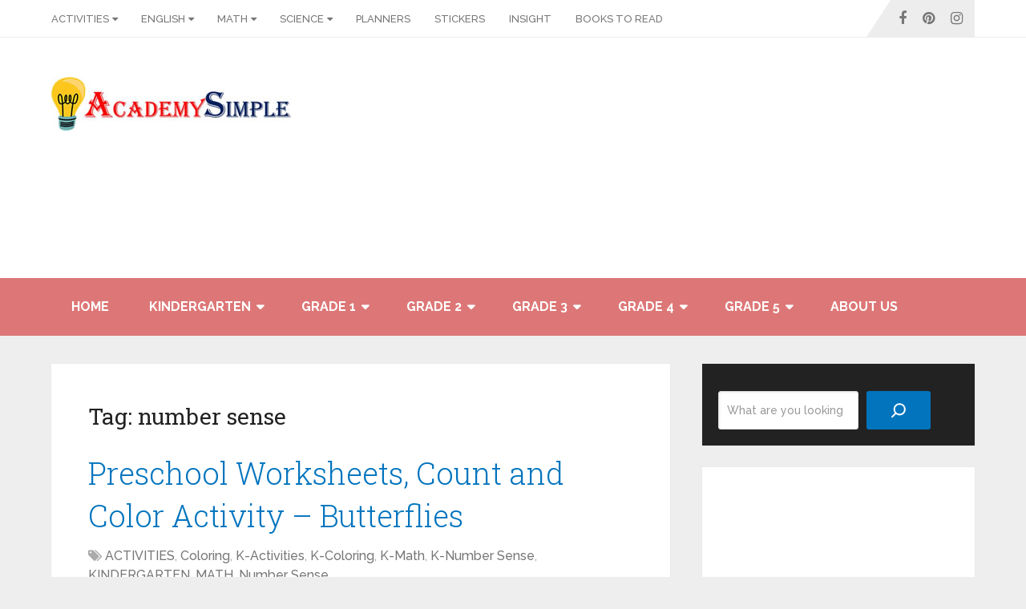

--- FILE ---
content_type: text/html; charset=UTF-8
request_url: https://www.academysimple.com/tag/number-sense/
body_size: 25379
content:
<!DOCTYPE html><html class="no-js" lang="en-US"> <script async src="https://pagead2.googlesyndication.com/pagead/js/adsbygoogle.js?client=ca-pub-8225709206920867"
     crossorigin="anonymous"></script>  <script src="https://www.googletagmanager.com/gtag/js?id=G-L0BL2WR95H" defer data-deferred="1"></script> <script src="[data-uri]" defer></script> <script src="https://fundingchoicesmessages.google.com/i/pub-8225709206920867?ers=1" nonce="wn6grkrHJNe3J43VzD74lA" defer data-deferred="1"></script><script nonce="wn6grkrHJNe3J43VzD74lA" src="[data-uri]" defer></script> <head  ><meta charset="UTF-8">
<!--[if IE ]><meta http-equiv="X-UA-Compatible" content="IE=edge,chrome=1">
<![endif]--><link rel="profile" href="http://gmpg.org/xfn/11" /><link rel="icon" href="https://www.academysimple.com/wp-content/uploads/2021/08/Picture5-1-e1641117685854.png" type="image/x-icon" /><meta name="msapplication-TileColor" content="#FFFFFF"><meta name="msapplication-TileImage" content="https://www.academysimple.com/wp-content/uploads/2021/08/cropped-Picture5-e1641118136288.png"><link rel="apple-touch-icon-precomposed" href="https://www.academysimple.com/wp-content/uploads/2021/08/cropped-Picture5-1-e1641117981245.png" /><meta name="viewport" content="width=device-width, initial-scale=1"><meta name="apple-mobile-web-app-capable" content="yes"><meta name="apple-mobile-web-app-status-bar-style" content="black"><meta  content="Academy Simple" /><link rel="pingback" href="https://www.academysimple.com/xmlrpc.php" /><meta name='robots' content='index, follow, max-image-preview:large, max-snippet:-1, max-video-preview:-1' /> <script type="text/javascript" src="[data-uri]" defer></script> <title>number sense Archives - Academy Simple</title><link rel="canonical" href="https://www.academysimple.com/tag/number-sense/" /><link rel="next" href="https://www.academysimple.com/tag/number-sense/page/2/" /><meta property="og:locale" content="en_US" /><meta property="og:type" content="article" /><meta property="og:title" content="number sense Archives - Academy Simple" /><meta property="og:url" content="https://www.academysimple.com/tag/number-sense/" /><meta property="og:site_name" content="Academy Simple" /><meta name="twitter:card" content="summary_large_image" /><link rel="amphtml" href="https://www.academysimple.com/tag/number-sense/amp/" /><meta name="generator" content="AMP for WP 1.1.11"/><link rel='dns-prefetch' href='//www.googletagmanager.com' /><link rel='dns-prefetch' href='//pagead2.googlesyndication.com' /><link rel="alternate" type="application/rss+xml" title="Academy Simple &raquo; Feed" href="https://www.academysimple.com/feed/" /><link rel="alternate" type="application/rss+xml" title="Academy Simple &raquo; Comments Feed" href="https://www.academysimple.com/comments/feed/" /><link rel="alternate" type="application/rss+xml" title="Academy Simple &raquo; number sense Tag Feed" href="https://www.academysimple.com/tag/number-sense/feed/" /><style id='wp-img-auto-sizes-contain-inline-css' type='text/css'>img:is([sizes=auto i],[sizes^="auto," i]){contain-intrinsic-size:3000px 1500px}
/*# sourceURL=wp-img-auto-sizes-contain-inline-css */</style><link data-optimized="1" rel='stylesheet' id='wp-block-library-css' href='https://www.academysimple.com/wp-content/litespeed/css/8c13ff93c4deb51f3aa02bda3cf6f5f9.css?ver=6f5f9' type='text/css' media='all' /><style id='wp-block-list-inline-css' type='text/css'>ol,ul{box-sizing:border-box}:root :where(.wp-block-list.has-background){padding:1.25em 2.375em}
/*# sourceURL=https://www.academysimple.com/wp-includes/blocks/list/style.min.css */</style><style id='wp-block-search-inline-css' type='text/css'>.wp-block-search__button{margin-left:10px;word-break:normal}.wp-block-search__button.has-icon{line-height:0}.wp-block-search__button svg{height:1.25em;min-height:24px;min-width:24px;width:1.25em;fill:currentColor;vertical-align:text-bottom}:where(.wp-block-search__button){border:1px solid #ccc;padding:6px 10px}.wp-block-search__inside-wrapper{display:flex;flex:auto;flex-wrap:nowrap;max-width:100%}.wp-block-search__label{width:100%}.wp-block-search.wp-block-search__button-only .wp-block-search__button{box-sizing:border-box;display:flex;flex-shrink:0;justify-content:center;margin-left:0;max-width:100%}.wp-block-search.wp-block-search__button-only .wp-block-search__inside-wrapper{min-width:0!important;transition-property:width}.wp-block-search.wp-block-search__button-only .wp-block-search__input{flex-basis:100%;transition-duration:.3s}.wp-block-search.wp-block-search__button-only.wp-block-search__searchfield-hidden,.wp-block-search.wp-block-search__button-only.wp-block-search__searchfield-hidden .wp-block-search__inside-wrapper{overflow:hidden}.wp-block-search.wp-block-search__button-only.wp-block-search__searchfield-hidden .wp-block-search__input{border-left-width:0!important;border-right-width:0!important;flex-basis:0;flex-grow:0;margin:0;min-width:0!important;padding-left:0!important;padding-right:0!important;width:0!important}:where(.wp-block-search__input){appearance:none;border:1px solid #949494;flex-grow:1;font-family:inherit;font-size:inherit;font-style:inherit;font-weight:inherit;letter-spacing:inherit;line-height:inherit;margin-left:0;margin-right:0;min-width:3rem;padding:8px;text-decoration:unset!important;text-transform:inherit}:where(.wp-block-search__button-inside .wp-block-search__inside-wrapper){background-color:#fff;border:1px solid #949494;box-sizing:border-box;padding:4px}:where(.wp-block-search__button-inside .wp-block-search__inside-wrapper) .wp-block-search__input{border:none;border-radius:0;padding:0 4px}:where(.wp-block-search__button-inside .wp-block-search__inside-wrapper) .wp-block-search__input:focus{outline:none}:where(.wp-block-search__button-inside .wp-block-search__inside-wrapper) :where(.wp-block-search__button){padding:4px 8px}.wp-block-search.aligncenter .wp-block-search__inside-wrapper{margin:auto}.wp-block[data-align=right] .wp-block-search.wp-block-search__button-only .wp-block-search__inside-wrapper{float:right}
/*# sourceURL=https://www.academysimple.com/wp-includes/blocks/search/style.min.css */</style><style id='wp-block-search-theme-inline-css' type='text/css'>.wp-block-search .wp-block-search__label{font-weight:700}.wp-block-search__button{border:1px solid #ccc;padding:.375em .625em}
/*# sourceURL=https://www.academysimple.com/wp-includes/blocks/search/theme.min.css */</style><style id='wp-block-social-links-inline-css' type='text/css'>.wp-block-social-links{background:none;box-sizing:border-box;margin-left:0;padding-left:0;padding-right:0;text-indent:0}.wp-block-social-links .wp-social-link a,.wp-block-social-links .wp-social-link a:hover{border-bottom:0;box-shadow:none;text-decoration:none}.wp-block-social-links .wp-social-link svg{height:1em;width:1em}.wp-block-social-links .wp-social-link span:not(.screen-reader-text){font-size:.65em;margin-left:.5em;margin-right:.5em}.wp-block-social-links.has-small-icon-size{font-size:16px}.wp-block-social-links,.wp-block-social-links.has-normal-icon-size{font-size:24px}.wp-block-social-links.has-large-icon-size{font-size:36px}.wp-block-social-links.has-huge-icon-size{font-size:48px}.wp-block-social-links.aligncenter{display:flex;justify-content:center}.wp-block-social-links.alignright{justify-content:flex-end}.wp-block-social-link{border-radius:9999px;display:block}@media not (prefers-reduced-motion){.wp-block-social-link{transition:transform .1s ease}}.wp-block-social-link{height:auto}.wp-block-social-link a{align-items:center;display:flex;line-height:0}.wp-block-social-link:hover{transform:scale(1.1)}.wp-block-social-links .wp-block-social-link.wp-social-link{display:inline-block;margin:0;padding:0}.wp-block-social-links .wp-block-social-link.wp-social-link .wp-block-social-link-anchor,.wp-block-social-links .wp-block-social-link.wp-social-link .wp-block-social-link-anchor svg,.wp-block-social-links .wp-block-social-link.wp-social-link .wp-block-social-link-anchor:active,.wp-block-social-links .wp-block-social-link.wp-social-link .wp-block-social-link-anchor:hover,.wp-block-social-links .wp-block-social-link.wp-social-link .wp-block-social-link-anchor:visited{color:currentColor;fill:currentColor}:where(.wp-block-social-links:not(.is-style-logos-only)) .wp-social-link{background-color:#f0f0f0;color:#444}:where(.wp-block-social-links:not(.is-style-logos-only)) .wp-social-link-amazon{background-color:#f90;color:#fff}:where(.wp-block-social-links:not(.is-style-logos-only)) .wp-social-link-bandcamp{background-color:#1ea0c3;color:#fff}:where(.wp-block-social-links:not(.is-style-logos-only)) .wp-social-link-behance{background-color:#0757fe;color:#fff}:where(.wp-block-social-links:not(.is-style-logos-only)) .wp-social-link-bluesky{background-color:#0a7aff;color:#fff}:where(.wp-block-social-links:not(.is-style-logos-only)) .wp-social-link-codepen{background-color:#1e1f26;color:#fff}:where(.wp-block-social-links:not(.is-style-logos-only)) .wp-social-link-deviantart{background-color:#02e49b;color:#fff}:where(.wp-block-social-links:not(.is-style-logos-only)) .wp-social-link-discord{background-color:#5865f2;color:#fff}:where(.wp-block-social-links:not(.is-style-logos-only)) .wp-social-link-dribbble{background-color:#e94c89;color:#fff}:where(.wp-block-social-links:not(.is-style-logos-only)) .wp-social-link-dropbox{background-color:#4280ff;color:#fff}:where(.wp-block-social-links:not(.is-style-logos-only)) .wp-social-link-etsy{background-color:#f45800;color:#fff}:where(.wp-block-social-links:not(.is-style-logos-only)) .wp-social-link-facebook{background-color:#0866ff;color:#fff}:where(.wp-block-social-links:not(.is-style-logos-only)) .wp-social-link-fivehundredpx{background-color:#000;color:#fff}:where(.wp-block-social-links:not(.is-style-logos-only)) .wp-social-link-flickr{background-color:#0461dd;color:#fff}:where(.wp-block-social-links:not(.is-style-logos-only)) .wp-social-link-foursquare{background-color:#e65678;color:#fff}:where(.wp-block-social-links:not(.is-style-logos-only)) .wp-social-link-github{background-color:#24292d;color:#fff}:where(.wp-block-social-links:not(.is-style-logos-only)) .wp-social-link-goodreads{background-color:#eceadd;color:#382110}:where(.wp-block-social-links:not(.is-style-logos-only)) .wp-social-link-google{background-color:#ea4434;color:#fff}:where(.wp-block-social-links:not(.is-style-logos-only)) .wp-social-link-gravatar{background-color:#1d4fc4;color:#fff}:where(.wp-block-social-links:not(.is-style-logos-only)) .wp-social-link-instagram{background-color:#f00075;color:#fff}:where(.wp-block-social-links:not(.is-style-logos-only)) .wp-social-link-lastfm{background-color:#e21b24;color:#fff}:where(.wp-block-social-links:not(.is-style-logos-only)) .wp-social-link-linkedin{background-color:#0d66c2;color:#fff}:where(.wp-block-social-links:not(.is-style-logos-only)) .wp-social-link-mastodon{background-color:#3288d4;color:#fff}:where(.wp-block-social-links:not(.is-style-logos-only)) .wp-social-link-medium{background-color:#000;color:#fff}:where(.wp-block-social-links:not(.is-style-logos-only)) .wp-social-link-meetup{background-color:#f6405f;color:#fff}:where(.wp-block-social-links:not(.is-style-logos-only)) .wp-social-link-patreon{background-color:#000;color:#fff}:where(.wp-block-social-links:not(.is-style-logos-only)) .wp-social-link-pinterest{background-color:#e60122;color:#fff}:where(.wp-block-social-links:not(.is-style-logos-only)) .wp-social-link-pocket{background-color:#ef4155;color:#fff}:where(.wp-block-social-links:not(.is-style-logos-only)) .wp-social-link-reddit{background-color:#ff4500;color:#fff}:where(.wp-block-social-links:not(.is-style-logos-only)) .wp-social-link-skype{background-color:#0478d7;color:#fff}:where(.wp-block-social-links:not(.is-style-logos-only)) .wp-social-link-snapchat{background-color:#fefc00;color:#fff;stroke:#000}:where(.wp-block-social-links:not(.is-style-logos-only)) .wp-social-link-soundcloud{background-color:#ff5600;color:#fff}:where(.wp-block-social-links:not(.is-style-logos-only)) .wp-social-link-spotify{background-color:#1bd760;color:#fff}:where(.wp-block-social-links:not(.is-style-logos-only)) .wp-social-link-telegram{background-color:#2aabee;color:#fff}:where(.wp-block-social-links:not(.is-style-logos-only)) .wp-social-link-threads{background-color:#000;color:#fff}:where(.wp-block-social-links:not(.is-style-logos-only)) .wp-social-link-tiktok{background-color:#000;color:#fff}:where(.wp-block-social-links:not(.is-style-logos-only)) .wp-social-link-tumblr{background-color:#011835;color:#fff}:where(.wp-block-social-links:not(.is-style-logos-only)) .wp-social-link-twitch{background-color:#6440a4;color:#fff}:where(.wp-block-social-links:not(.is-style-logos-only)) .wp-social-link-twitter{background-color:#1da1f2;color:#fff}:where(.wp-block-social-links:not(.is-style-logos-only)) .wp-social-link-vimeo{background-color:#1eb7ea;color:#fff}:where(.wp-block-social-links:not(.is-style-logos-only)) .wp-social-link-vk{background-color:#4680c2;color:#fff}:where(.wp-block-social-links:not(.is-style-logos-only)) .wp-social-link-wordpress{background-color:#3499cd;color:#fff}:where(.wp-block-social-links:not(.is-style-logos-only)) .wp-social-link-whatsapp{background-color:#25d366;color:#fff}:where(.wp-block-social-links:not(.is-style-logos-only)) .wp-social-link-x{background-color:#000;color:#fff}:where(.wp-block-social-links:not(.is-style-logos-only)) .wp-social-link-yelp{background-color:#d32422;color:#fff}:where(.wp-block-social-links:not(.is-style-logos-only)) .wp-social-link-youtube{background-color:red;color:#fff}:where(.wp-block-social-links.is-style-logos-only) .wp-social-link{background:none}:where(.wp-block-social-links.is-style-logos-only) .wp-social-link svg{height:1.25em;width:1.25em}:where(.wp-block-social-links.is-style-logos-only) .wp-social-link-amazon{color:#f90}:where(.wp-block-social-links.is-style-logos-only) .wp-social-link-bandcamp{color:#1ea0c3}:where(.wp-block-social-links.is-style-logos-only) .wp-social-link-behance{color:#0757fe}:where(.wp-block-social-links.is-style-logos-only) .wp-social-link-bluesky{color:#0a7aff}:where(.wp-block-social-links.is-style-logos-only) .wp-social-link-codepen{color:#1e1f26}:where(.wp-block-social-links.is-style-logos-only) .wp-social-link-deviantart{color:#02e49b}:where(.wp-block-social-links.is-style-logos-only) .wp-social-link-discord{color:#5865f2}:where(.wp-block-social-links.is-style-logos-only) .wp-social-link-dribbble{color:#e94c89}:where(.wp-block-social-links.is-style-logos-only) .wp-social-link-dropbox{color:#4280ff}:where(.wp-block-social-links.is-style-logos-only) .wp-social-link-etsy{color:#f45800}:where(.wp-block-social-links.is-style-logos-only) .wp-social-link-facebook{color:#0866ff}:where(.wp-block-social-links.is-style-logos-only) .wp-social-link-fivehundredpx{color:#000}:where(.wp-block-social-links.is-style-logos-only) .wp-social-link-flickr{color:#0461dd}:where(.wp-block-social-links.is-style-logos-only) .wp-social-link-foursquare{color:#e65678}:where(.wp-block-social-links.is-style-logos-only) .wp-social-link-github{color:#24292d}:where(.wp-block-social-links.is-style-logos-only) .wp-social-link-goodreads{color:#382110}:where(.wp-block-social-links.is-style-logos-only) .wp-social-link-google{color:#ea4434}:where(.wp-block-social-links.is-style-logos-only) .wp-social-link-gravatar{color:#1d4fc4}:where(.wp-block-social-links.is-style-logos-only) .wp-social-link-instagram{color:#f00075}:where(.wp-block-social-links.is-style-logos-only) .wp-social-link-lastfm{color:#e21b24}:where(.wp-block-social-links.is-style-logos-only) .wp-social-link-linkedin{color:#0d66c2}:where(.wp-block-social-links.is-style-logos-only) .wp-social-link-mastodon{color:#3288d4}:where(.wp-block-social-links.is-style-logos-only) .wp-social-link-medium{color:#000}:where(.wp-block-social-links.is-style-logos-only) .wp-social-link-meetup{color:#f6405f}:where(.wp-block-social-links.is-style-logos-only) .wp-social-link-patreon{color:#000}:where(.wp-block-social-links.is-style-logos-only) .wp-social-link-pinterest{color:#e60122}:where(.wp-block-social-links.is-style-logos-only) .wp-social-link-pocket{color:#ef4155}:where(.wp-block-social-links.is-style-logos-only) .wp-social-link-reddit{color:#ff4500}:where(.wp-block-social-links.is-style-logos-only) .wp-social-link-skype{color:#0478d7}:where(.wp-block-social-links.is-style-logos-only) .wp-social-link-snapchat{color:#fff;stroke:#000}:where(.wp-block-social-links.is-style-logos-only) .wp-social-link-soundcloud{color:#ff5600}:where(.wp-block-social-links.is-style-logos-only) .wp-social-link-spotify{color:#1bd760}:where(.wp-block-social-links.is-style-logos-only) .wp-social-link-telegram{color:#2aabee}:where(.wp-block-social-links.is-style-logos-only) .wp-social-link-threads{color:#000}:where(.wp-block-social-links.is-style-logos-only) .wp-social-link-tiktok{color:#000}:where(.wp-block-social-links.is-style-logos-only) .wp-social-link-tumblr{color:#011835}:where(.wp-block-social-links.is-style-logos-only) .wp-social-link-twitch{color:#6440a4}:where(.wp-block-social-links.is-style-logos-only) .wp-social-link-twitter{color:#1da1f2}:where(.wp-block-social-links.is-style-logos-only) .wp-social-link-vimeo{color:#1eb7ea}:where(.wp-block-social-links.is-style-logos-only) .wp-social-link-vk{color:#4680c2}:where(.wp-block-social-links.is-style-logos-only) .wp-social-link-whatsapp{color:#25d366}:where(.wp-block-social-links.is-style-logos-only) .wp-social-link-wordpress{color:#3499cd}:where(.wp-block-social-links.is-style-logos-only) .wp-social-link-x{color:#000}:where(.wp-block-social-links.is-style-logos-only) .wp-social-link-yelp{color:#d32422}:where(.wp-block-social-links.is-style-logos-only) .wp-social-link-youtube{color:red}.wp-block-social-links.is-style-pill-shape .wp-social-link{width:auto}:root :where(.wp-block-social-links .wp-social-link a){padding:.25em}:root :where(.wp-block-social-links.is-style-logos-only .wp-social-link a){padding:0}:root :where(.wp-block-social-links.is-style-pill-shape .wp-social-link a){padding-left:.6666666667em;padding-right:.6666666667em}.wp-block-social-links:not(.has-icon-color):not(.has-icon-background-color) .wp-social-link-snapchat .wp-block-social-link-label{color:#000}
/*# sourceURL=https://www.academysimple.com/wp-includes/blocks/social-links/style.min.css */</style><style id='global-styles-inline-css' type='text/css'>:root{--wp--preset--aspect-ratio--square: 1;--wp--preset--aspect-ratio--4-3: 4/3;--wp--preset--aspect-ratio--3-4: 3/4;--wp--preset--aspect-ratio--3-2: 3/2;--wp--preset--aspect-ratio--2-3: 2/3;--wp--preset--aspect-ratio--16-9: 16/9;--wp--preset--aspect-ratio--9-16: 9/16;--wp--preset--color--black: #000000;--wp--preset--color--cyan-bluish-gray: #abb8c3;--wp--preset--color--white: #ffffff;--wp--preset--color--pale-pink: #f78da7;--wp--preset--color--vivid-red: #cf2e2e;--wp--preset--color--luminous-vivid-orange: #ff6900;--wp--preset--color--luminous-vivid-amber: #fcb900;--wp--preset--color--light-green-cyan: #7bdcb5;--wp--preset--color--vivid-green-cyan: #00d084;--wp--preset--color--pale-cyan-blue: #8ed1fc;--wp--preset--color--vivid-cyan-blue: #0693e3;--wp--preset--color--vivid-purple: #9b51e0;--wp--preset--gradient--vivid-cyan-blue-to-vivid-purple: linear-gradient(135deg,rgb(6,147,227) 0%,rgb(155,81,224) 100%);--wp--preset--gradient--light-green-cyan-to-vivid-green-cyan: linear-gradient(135deg,rgb(122,220,180) 0%,rgb(0,208,130) 100%);--wp--preset--gradient--luminous-vivid-amber-to-luminous-vivid-orange: linear-gradient(135deg,rgb(252,185,0) 0%,rgb(255,105,0) 100%);--wp--preset--gradient--luminous-vivid-orange-to-vivid-red: linear-gradient(135deg,rgb(255,105,0) 0%,rgb(207,46,46) 100%);--wp--preset--gradient--very-light-gray-to-cyan-bluish-gray: linear-gradient(135deg,rgb(238,238,238) 0%,rgb(169,184,195) 100%);--wp--preset--gradient--cool-to-warm-spectrum: linear-gradient(135deg,rgb(74,234,220) 0%,rgb(151,120,209) 20%,rgb(207,42,186) 40%,rgb(238,44,130) 60%,rgb(251,105,98) 80%,rgb(254,248,76) 100%);--wp--preset--gradient--blush-light-purple: linear-gradient(135deg,rgb(255,206,236) 0%,rgb(152,150,240) 100%);--wp--preset--gradient--blush-bordeaux: linear-gradient(135deg,rgb(254,205,165) 0%,rgb(254,45,45) 50%,rgb(107,0,62) 100%);--wp--preset--gradient--luminous-dusk: linear-gradient(135deg,rgb(255,203,112) 0%,rgb(199,81,192) 50%,rgb(65,88,208) 100%);--wp--preset--gradient--pale-ocean: linear-gradient(135deg,rgb(255,245,203) 0%,rgb(182,227,212) 50%,rgb(51,167,181) 100%);--wp--preset--gradient--electric-grass: linear-gradient(135deg,rgb(202,248,128) 0%,rgb(113,206,126) 100%);--wp--preset--gradient--midnight: linear-gradient(135deg,rgb(2,3,129) 0%,rgb(40,116,252) 100%);--wp--preset--font-size--small: 13px;--wp--preset--font-size--medium: 20px;--wp--preset--font-size--large: 36px;--wp--preset--font-size--x-large: 42px;--wp--preset--spacing--20: 0.44rem;--wp--preset--spacing--30: 0.67rem;--wp--preset--spacing--40: 1rem;--wp--preset--spacing--50: 1.5rem;--wp--preset--spacing--60: 2.25rem;--wp--preset--spacing--70: 3.38rem;--wp--preset--spacing--80: 5.06rem;--wp--preset--shadow--natural: 6px 6px 9px rgba(0, 0, 0, 0.2);--wp--preset--shadow--deep: 12px 12px 50px rgba(0, 0, 0, 0.4);--wp--preset--shadow--sharp: 6px 6px 0px rgba(0, 0, 0, 0.2);--wp--preset--shadow--outlined: 6px 6px 0px -3px rgb(255, 255, 255), 6px 6px rgb(0, 0, 0);--wp--preset--shadow--crisp: 6px 6px 0px rgb(0, 0, 0);}:where(.is-layout-flex){gap: 0.5em;}:where(.is-layout-grid){gap: 0.5em;}body .is-layout-flex{display: flex;}.is-layout-flex{flex-wrap: wrap;align-items: center;}.is-layout-flex > :is(*, div){margin: 0;}body .is-layout-grid{display: grid;}.is-layout-grid > :is(*, div){margin: 0;}:where(.wp-block-columns.is-layout-flex){gap: 2em;}:where(.wp-block-columns.is-layout-grid){gap: 2em;}:where(.wp-block-post-template.is-layout-flex){gap: 1.25em;}:where(.wp-block-post-template.is-layout-grid){gap: 1.25em;}.has-black-color{color: var(--wp--preset--color--black) !important;}.has-cyan-bluish-gray-color{color: var(--wp--preset--color--cyan-bluish-gray) !important;}.has-white-color{color: var(--wp--preset--color--white) !important;}.has-pale-pink-color{color: var(--wp--preset--color--pale-pink) !important;}.has-vivid-red-color{color: var(--wp--preset--color--vivid-red) !important;}.has-luminous-vivid-orange-color{color: var(--wp--preset--color--luminous-vivid-orange) !important;}.has-luminous-vivid-amber-color{color: var(--wp--preset--color--luminous-vivid-amber) !important;}.has-light-green-cyan-color{color: var(--wp--preset--color--light-green-cyan) !important;}.has-vivid-green-cyan-color{color: var(--wp--preset--color--vivid-green-cyan) !important;}.has-pale-cyan-blue-color{color: var(--wp--preset--color--pale-cyan-blue) !important;}.has-vivid-cyan-blue-color{color: var(--wp--preset--color--vivid-cyan-blue) !important;}.has-vivid-purple-color{color: var(--wp--preset--color--vivid-purple) !important;}.has-black-background-color{background-color: var(--wp--preset--color--black) !important;}.has-cyan-bluish-gray-background-color{background-color: var(--wp--preset--color--cyan-bluish-gray) !important;}.has-white-background-color{background-color: var(--wp--preset--color--white) !important;}.has-pale-pink-background-color{background-color: var(--wp--preset--color--pale-pink) !important;}.has-vivid-red-background-color{background-color: var(--wp--preset--color--vivid-red) !important;}.has-luminous-vivid-orange-background-color{background-color: var(--wp--preset--color--luminous-vivid-orange) !important;}.has-luminous-vivid-amber-background-color{background-color: var(--wp--preset--color--luminous-vivid-amber) !important;}.has-light-green-cyan-background-color{background-color: var(--wp--preset--color--light-green-cyan) !important;}.has-vivid-green-cyan-background-color{background-color: var(--wp--preset--color--vivid-green-cyan) !important;}.has-pale-cyan-blue-background-color{background-color: var(--wp--preset--color--pale-cyan-blue) !important;}.has-vivid-cyan-blue-background-color{background-color: var(--wp--preset--color--vivid-cyan-blue) !important;}.has-vivid-purple-background-color{background-color: var(--wp--preset--color--vivid-purple) !important;}.has-black-border-color{border-color: var(--wp--preset--color--black) !important;}.has-cyan-bluish-gray-border-color{border-color: var(--wp--preset--color--cyan-bluish-gray) !important;}.has-white-border-color{border-color: var(--wp--preset--color--white) !important;}.has-pale-pink-border-color{border-color: var(--wp--preset--color--pale-pink) !important;}.has-vivid-red-border-color{border-color: var(--wp--preset--color--vivid-red) !important;}.has-luminous-vivid-orange-border-color{border-color: var(--wp--preset--color--luminous-vivid-orange) !important;}.has-luminous-vivid-amber-border-color{border-color: var(--wp--preset--color--luminous-vivid-amber) !important;}.has-light-green-cyan-border-color{border-color: var(--wp--preset--color--light-green-cyan) !important;}.has-vivid-green-cyan-border-color{border-color: var(--wp--preset--color--vivid-green-cyan) !important;}.has-pale-cyan-blue-border-color{border-color: var(--wp--preset--color--pale-cyan-blue) !important;}.has-vivid-cyan-blue-border-color{border-color: var(--wp--preset--color--vivid-cyan-blue) !important;}.has-vivid-purple-border-color{border-color: var(--wp--preset--color--vivid-purple) !important;}.has-vivid-cyan-blue-to-vivid-purple-gradient-background{background: var(--wp--preset--gradient--vivid-cyan-blue-to-vivid-purple) !important;}.has-light-green-cyan-to-vivid-green-cyan-gradient-background{background: var(--wp--preset--gradient--light-green-cyan-to-vivid-green-cyan) !important;}.has-luminous-vivid-amber-to-luminous-vivid-orange-gradient-background{background: var(--wp--preset--gradient--luminous-vivid-amber-to-luminous-vivid-orange) !important;}.has-luminous-vivid-orange-to-vivid-red-gradient-background{background: var(--wp--preset--gradient--luminous-vivid-orange-to-vivid-red) !important;}.has-very-light-gray-to-cyan-bluish-gray-gradient-background{background: var(--wp--preset--gradient--very-light-gray-to-cyan-bluish-gray) !important;}.has-cool-to-warm-spectrum-gradient-background{background: var(--wp--preset--gradient--cool-to-warm-spectrum) !important;}.has-blush-light-purple-gradient-background{background: var(--wp--preset--gradient--blush-light-purple) !important;}.has-blush-bordeaux-gradient-background{background: var(--wp--preset--gradient--blush-bordeaux) !important;}.has-luminous-dusk-gradient-background{background: var(--wp--preset--gradient--luminous-dusk) !important;}.has-pale-ocean-gradient-background{background: var(--wp--preset--gradient--pale-ocean) !important;}.has-electric-grass-gradient-background{background: var(--wp--preset--gradient--electric-grass) !important;}.has-midnight-gradient-background{background: var(--wp--preset--gradient--midnight) !important;}.has-small-font-size{font-size: var(--wp--preset--font-size--small) !important;}.has-medium-font-size{font-size: var(--wp--preset--font-size--medium) !important;}.has-large-font-size{font-size: var(--wp--preset--font-size--large) !important;}.has-x-large-font-size{font-size: var(--wp--preset--font-size--x-large) !important;}
/*# sourceURL=global-styles-inline-css */</style><style id='core-block-supports-inline-css' type='text/css'>.wp-container-core-social-links-is-layout-765c4724{justify-content:flex-end;}
/*# sourceURL=core-block-supports-inline-css */</style><style id='classic-theme-styles-inline-css' type='text/css'>/*! This file is auto-generated */
.wp-block-button__link{color:#fff;background-color:#32373c;border-radius:9999px;box-shadow:none;text-decoration:none;padding:calc(.667em + 2px) calc(1.333em + 2px);font-size:1.125em}.wp-block-file__button{background:#32373c;color:#fff;text-decoration:none}
/*# sourceURL=/wp-includes/css/classic-themes.min.css */</style><link data-optimized="1" rel='stylesheet' id='quiz-maker-css' href='https://www.academysimple.com/wp-content/litespeed/css/f992104dc4a2b79ae9bc318eec7d84cb.css?ver=d84cb' type='text/css' media='all' /><link data-optimized="1" rel='stylesheet' id='schema-stylesheet-css' href='https://www.academysimple.com/wp-content/litespeed/css/d13100b4d466d8a2f9c3b602a55c490c.css?ver=c490c' type='text/css' media='all' /><style id='schema-stylesheet-inline-css' type='text/css'>body {background-color:#eeeeee;}
		.main-header.regular_header, .regular_header #primary-navigation .navigation ul ul li {background-color:#ffffff;}
		.main-header.logo_in_nav_header, .logo_in_nav_header #primary-navigation .navigation ul ul li {background-color:#ffffff;}
		body {background-color:#eeeeee;}
		.pace .pace-progress, #mobile-menu-wrapper ul li a:hover, .pagination .page-numbers.current, .pagination a:hover, .single .pagination a:hover .current { background: #0274BE; }
		.postauthor h5, .textwidget a, .pnavigation2 a, .sidebar.c-4-12 a:hover, footer .widget li a:hover, .sidebar.c-4-12 a:hover, .reply a, .title a:hover, .post-info a:hover, .widget .thecomment, #tabber .inside li a:hover, .readMore a:hover, .fn a, a, a:hover, #secondary-navigation .navigation ul li a:hover, .readMore a, #primary-navigation a:hover, #secondary-navigation .navigation ul .current-menu-item a, .widget .wp_review_tab_widget_content a, .sidebar .wpt_widget_content a { color:#0274BE; }
		a#pull, #commentform input#submit, #mtscontact_submit, .mts-subscribe input[type='submit'], .widget_product_search input[type='submit'], #move-to-top:hover, .currenttext, .pagination a:hover, .pagination .nav-previous a:hover, .pagination .nav-next a:hover, #load-posts a:hover, .single .pagination a:hover .currenttext, .single .pagination > .current .currenttext, #tabber ul.tabs li a.selected, .tagcloud a, .wp-block-tag-cloud a, .navigation ul .sfHover a, .woocommerce a.button, .woocommerce-page a.button, .woocommerce button.button, .woocommerce-page button.button, .woocommerce input.button, .woocommerce-page input.button, .woocommerce #respond input#submit, .woocommerce-page #respond input#submit, .woocommerce #content input.button, .woocommerce-page #content input.button, .woocommerce .bypostauthor:after, #searchsubmit, .woocommerce nav.woocommerce-pagination ul li span.current, .woocommerce-page nav.woocommerce-pagination ul li span.current, .woocommerce #content nav.woocommerce-pagination ul li span.current, .woocommerce-page #content nav.woocommerce-pagination ul li span.current, .woocommerce nav.woocommerce-pagination ul li a:hover, .woocommerce-page nav.woocommerce-pagination ul li a:hover, .woocommerce #content nav.woocommerce-pagination ul li a:hover, .woocommerce-page #content nav.woocommerce-pagination ul li a:hover, .woocommerce nav.woocommerce-pagination ul li a:focus, .woocommerce-page nav.woocommerce-pagination ul li a:focus, .woocommerce #content nav.woocommerce-pagination ul li a:focus, .woocommerce-page #content nav.woocommerce-pagination ul li a:focus, .woocommerce a.button, .woocommerce-page a.button, .woocommerce button.button, .woocommerce-page button.button, .woocommerce input.button, .woocommerce-page input.button, .woocommerce #respond input#submit, .woocommerce-page #respond input#submit, .woocommerce #content input.button, .woocommerce-page #content input.button, .latestPost-review-wrapper, .latestPost .review-type-circle.latestPost-review-wrapper, #wpmm-megamenu .review-total-only, .sbutton, #searchsubmit, .widget .wpt_widget_content #tags-tab-content ul li a, .widget .review-total-only.large-thumb, #add_payment_method .wc-proceed-to-checkout a.checkout-button, .woocommerce-cart .wc-proceed-to-checkout a.checkout-button, .woocommerce-checkout .wc-proceed-to-checkout a.checkout-button, .woocommerce #respond input#submit.alt:hover, .woocommerce a.button.alt:hover, .woocommerce button.button.alt:hover, .woocommerce input.button.alt:hover, .woocommerce #respond input#submit.alt, .woocommerce a.button.alt, .woocommerce button.button.alt, .woocommerce input.button.alt, .woocommerce-account .woocommerce-MyAccount-navigation li.is-active, .woocommerce-product-search button[type='submit'], .woocommerce .woocommerce-widget-layered-nav-dropdown__submit, .wp-block-search .wp-block-search__button { background-color:#0274BE; color: #fff!important; }
		.related-posts .title a:hover, .latestPost .title a { color: #0274BE; }
		.navigation #wpmm-megamenu .wpmm-pagination a { background-color: #0274BE!important; }
		#header .sbutton, #secondary-navigation .ajax-search-results li a:hover { color: #0274BE!important; }
		footer {background-color:#f2ecd0; }
		
		.copyrights { background-color: #ffffff; }
		.flex-control-thumbs .flex-active{ border-top:3px solid #0274BE;}
		.wpmm-megamenu-showing.wpmm-light-scheme { background-color:#0274BE!important; }
		.regular_header #header {background-color:#dd7777; }
		.logo_in_nav_header #header {background-color:#222222; }
		
		
		
		
		
		@media screen and (max-width:865px) { #catcher { height: 0px!important } .sticky-navigation-active { position: relative!important; top: 0px!important } }
		
	
/*# sourceURL=schema-stylesheet-inline-css */</style><link data-optimized="1" rel='stylesheet' id='responsive-css' href='https://www.academysimple.com/wp-content/litespeed/css/2d42bc833cd8624b102d713b375c263d.css?ver=c263d' type='text/css' media='all' /><link data-optimized="1" rel='stylesheet' id='fontawesome-css' href='https://www.academysimple.com/wp-content/litespeed/css/85a0af53ed77351a5fbebcc35b3e3e9e.css?ver=e3e9e' type='text/css' media='all' /> <script type="text/javascript" src="https://www.academysimple.com/wp-includes/js/jquery/jquery.min.js" id="jquery-core-js"></script> <script data-optimized="1" type="text/javascript" src="https://www.academysimple.com/wp-content/litespeed/js/661544b042fa1f85440e234b958a4f81.js?ver=a4f81" id="jquery-migrate-js" defer data-deferred="1"></script> 
 <script type="text/javascript" src="https://www.googletagmanager.com/gtag/js?id=G-LP2ZN7LHV7" id="google_gtagjs-js" defer data-deferred="1"></script> <script type="text/javascript" id="google_gtagjs-js-after" src="[data-uri]" defer></script> <link rel="https://api.w.org/" href="https://www.academysimple.com/wp-json/" /><link rel="alternate" title="JSON" type="application/json" href="https://www.academysimple.com/wp-json/wp/v2/tags/539" /><link rel="EditURI" type="application/rsd+xml" title="RSD" href="https://www.academysimple.com/xmlrpc.php?rsd" /><meta name="generator" content="Site Kit by Google 1.170.0" /><link href="//fonts.googleapis.com/css?family=Roboto+Slab:normal|Raleway:500|Raleway:700|Roboto+Slab:300&amp;subset=latin&display=swap" rel="stylesheet" type="text/css"><style type="text/css">#logo a { font-family: 'Roboto Slab'; font-weight: normal; font-size: 32px; color: #222;text-transform: uppercase; }
#primary-navigation a, .mts-cart { font-family: 'Raleway'; font-weight: 500; font-size: 13px; color: #777; }
#secondary-navigation a { font-family: 'Raleway'; font-weight: 700; font-size: 16px; color: #fff;text-transform: uppercase; }
.latestPost .title a { font-family: 'Roboto Slab'; font-weight: 300; font-size: 38px; color: #0274BE; }
.single-title { font-family: 'Roboto Slab'; font-weight: 300; font-size: 38px; color: #222; }
body { font-family: 'Raleway'; font-weight: 500; font-size: 16px; color: #444444; }
#sidebar .widget h3 { font-family: 'Roboto Slab'; font-weight: normal; font-size: 20px; color: #222222;text-transform: uppercase; }
#sidebar .widget { font-family: 'Raleway'; font-weight: 500; font-size: 16px; color: #444444; }
.footer-widgets h3 { font-family: 'Roboto Slab'; font-weight: normal; font-size: 18px; color: #ffffff;text-transform: uppercase; }
.f-widget a, footer .wpt_widget_content a, footer .wp_review_tab_widget_content a, footer .wpt_tab_widget_content a, footer .widget .wp_review_tab_widget_content a { font-family: 'Raleway'; font-weight: 500; font-size: 16px; color: #999999; }
.footer-widgets, .f-widget .top-posts .comment_num, footer .meta, footer .twitter_time, footer .widget .wpt_widget_content .wpt-postmeta, footer .widget .wpt_comment_content, footer .widget .wpt_excerpt, footer .wp_review_tab_widget_content .wp-review-tab-postmeta, footer .advanced-recent-posts p, footer .popular-posts p, footer .category-posts p { font-family: 'Raleway'; font-weight: 500; font-size: 16px; color: #777777; }
#copyright-note { font-family: 'Raleway'; font-weight: 500; font-size: 14px; color: #7e7d7d; }
h1 { font-family: 'Roboto Slab'; font-weight: normal; font-size: 28px; color: #222222; }
h2 { font-family: 'Roboto Slab'; font-weight: normal; font-size: 24px; color: #222222; }
h3 { font-family: 'Roboto Slab'; font-weight: normal; font-size: 22px; color: #222222; }
h4 { font-family: 'Roboto Slab'; font-weight: normal; font-size: 20px; color: #222222; }
h5 { font-family: 'Roboto Slab'; font-weight: normal; font-size: 18px; color: #222222; }
h6 { font-family: 'Roboto Slab'; font-weight: normal; font-size: 16px; color: #222222; }</style><meta name="google-adsense-platform-account" content="ca-host-pub-2644536267352236"><meta name="google-adsense-platform-domain" content="sitekit.withgoogle.com">
 <script type="application/ld+json" class="saswp-schema-markup-output">[{"@context":"https:\/\/schema.org\/","@graph":[{"@context":"https:\/\/schema.org\/","@type":"SiteNavigationElement","@id":"https:\/\/www.academysimple.com\/#home","name":"HOME","url":"https:\/\/www.academysimple.com"},{"@context":"https:\/\/schema.org\/","@type":"SiteNavigationElement","@id":"https:\/\/www.academysimple.com\/#kindergarten","name":"KINDERGARTEN","url":"https:\/\/www.academysimple.com\/category\/kindergarten\/"},{"@context":"https:\/\/schema.org\/","@type":"SiteNavigationElement","@id":"https:\/\/www.academysimple.com\/#activities","name":"Activities","url":"https:\/\/www.academysimple.com\/category\/kindergarten\/k-activities\/"},{"@context":"https:\/\/schema.org\/","@type":"SiteNavigationElement","@id":"https:\/\/www.academysimple.com\/#coloring","name":"Coloring","url":"https:\/\/www.academysimple.com\/category\/kindergarten\/k-activities\/k-coloring\/"},{"@context":"https:\/\/schema.org\/","@type":"SiteNavigationElement","@id":"https:\/\/www.academysimple.com\/#cutting","name":"Cutting","url":"https:\/\/www.academysimple.com\/category\/kindergarten\/k-activities\/k-cutting\/"},{"@context":"https:\/\/schema.org\/","@type":"SiteNavigationElement","@id":"https:\/\/www.academysimple.com\/#matching","name":"Matching","url":"https:\/\/www.academysimple.com\/category\/kindergarten\/k-activities\/k-matching\/"},{"@context":"https:\/\/schema.org\/","@type":"SiteNavigationElement","@id":"https:\/\/www.academysimple.com\/#odd-one-out","name":"Odd One Out","url":"https:\/\/www.academysimple.com\/category\/kindergarten\/k-activities\/k-oddoneout\/"},{"@context":"https:\/\/schema.org\/","@type":"SiteNavigationElement","@id":"https:\/\/www.academysimple.com\/#positions","name":"Positions","url":"https:\/\/www.academysimple.com\/category\/kindergarten\/k-activities\/k-positions\/"},{"@context":"https:\/\/schema.org\/","@type":"SiteNavigationElement","@id":"https:\/\/www.academysimple.com\/#puzzles","name":"Puzzles","url":"https:\/\/www.academysimple.com\/category\/kindergarten\/k-activities\/k-puzzles\/"},{"@context":"https:\/\/schema.org\/","@type":"SiteNavigationElement","@id":"https:\/\/www.academysimple.com\/#tracing","name":"Tracing","url":"https:\/\/www.academysimple.com\/category\/kindergarten\/k-activities\/k-tracing\/"},{"@context":"https:\/\/schema.org\/","@type":"SiteNavigationElement","@id":"https:\/\/www.academysimple.com\/#english","name":"English","url":"https:\/\/www.academysimple.com\/category\/kindergarten\/k-english\/"},{"@context":"https:\/\/schema.org\/","@type":"SiteNavigationElement","@id":"https:\/\/www.academysimple.com\/#early-writing","name":"Early Writing","url":"https:\/\/www.academysimple.com\/category\/kindergarten\/k-english\/k-writing\/"},{"@context":"https:\/\/schema.org\/","@type":"SiteNavigationElement","@id":"https:\/\/www.academysimple.com\/#letters","name":"Letters","url":"https:\/\/www.academysimple.com\/category\/kindergarten\/k-english\/k-letters\/"},{"@context":"https:\/\/schema.org\/","@type":"SiteNavigationElement","@id":"https:\/\/www.academysimple.com\/#phonics","name":"Phonics","url":"https:\/\/www.academysimple.com\/category\/kindergarten\/k-english\/k-phonics\/"},{"@context":"https:\/\/schema.org\/","@type":"SiteNavigationElement","@id":"https:\/\/www.academysimple.com\/#reading-comprehension","name":"Reading Comprehension","url":"https:\/\/www.academysimple.com\/category\/kindergarten\/k-english\/k-reading\/"},{"@context":"https:\/\/schema.org\/","@type":"SiteNavigationElement","@id":"https:\/\/www.academysimple.com\/#words-vocabulary","name":"Words & Vocabulary","url":"https:\/\/www.academysimple.com\/category\/kindergarten\/k-english\/k-words\/"},{"@context":"https:\/\/schema.org\/","@type":"SiteNavigationElement","@id":"https:\/\/www.academysimple.com\/#math","name":"Math","url":"https:\/\/www.academysimple.com\/category\/kindergarten\/k-math\/"},{"@context":"https:\/\/schema.org\/","@type":"SiteNavigationElement","@id":"https:\/\/www.academysimple.com\/#addition","name":"Addition","url":"https:\/\/www.academysimple.com\/category\/kindergarten\/k-math\/k-addition\/"},{"@context":"https:\/\/schema.org\/","@type":"SiteNavigationElement","@id":"https:\/\/www.academysimple.com\/#data-graph","name":"Data & Graph","url":"https:\/\/www.academysimple.com\/category\/kindergarten\/k-math\/k-data\/"},{"@context":"https:\/\/schema.org\/","@type":"SiteNavigationElement","@id":"https:\/\/www.academysimple.com\/#logical-thinking","name":"Logical Thinking","url":"https:\/\/www.academysimple.com\/category\/kindergarten\/k-math\/k-logical\/"},{"@context":"https:\/\/schema.org\/","@type":"SiteNavigationElement","@id":"https:\/\/www.academysimple.com\/#measurements","name":"Measurements","url":"https:\/\/www.academysimple.com\/category\/kindergarten\/k-math\/k-measurements\/"},{"@context":"https:\/\/schema.org\/","@type":"SiteNavigationElement","@id":"https:\/\/www.academysimple.com\/#number-sense","name":"Number Sense","url":"https:\/\/www.academysimple.com\/category\/kindergarten\/k-math\/k-numbers\/"},{"@context":"https:\/\/schema.org\/","@type":"SiteNavigationElement","@id":"https:\/\/www.academysimple.com\/#ordering-comparing","name":"Ordering & Comparing","url":"https:\/\/www.academysimple.com\/category\/kindergarten\/k-math\/k-ordering\/"},{"@context":"https:\/\/schema.org\/","@type":"SiteNavigationElement","@id":"https:\/\/www.academysimple.com\/#shapes-patterns","name":"Shapes & Patterns","url":"https:\/\/www.academysimple.com\/category\/kindergarten\/k-math\/k-shapes\/"},{"@context":"https:\/\/schema.org\/","@type":"SiteNavigationElement","@id":"https:\/\/www.academysimple.com\/#subtraction","name":"Subtraction","url":"https:\/\/www.academysimple.com\/category\/kindergarten\/k-math\/k-subtraction\/"},{"@context":"https:\/\/schema.org\/","@type":"SiteNavigationElement","@id":"https:\/\/www.academysimple.com\/#science","name":"Science","url":"https:\/\/www.academysimple.com\/category\/kindergarten\/k-science\/"},{"@context":"https:\/\/schema.org\/","@type":"SiteNavigationElement","@id":"https:\/\/www.academysimple.com\/#animals","name":"Animals","url":"https:\/\/www.academysimple.com\/category\/kindergarten\/k-science\/k-animals\/"},{"@context":"https:\/\/schema.org\/","@type":"SiteNavigationElement","@id":"https:\/\/www.academysimple.com\/#energy","name":"Energy","url":"https:\/\/www.academysimple.com\/category\/kindergarten\/k-science\/k-energy\/"},{"@context":"https:\/\/schema.org\/","@type":"SiteNavigationElement","@id":"https:\/\/www.academysimple.com\/#environment","name":"Environment","url":"https:\/\/www.academysimple.com\/category\/kindergarten\/k-science\/k-environment\/"},{"@context":"https:\/\/schema.org\/","@type":"SiteNavigationElement","@id":"https:\/\/www.academysimple.com\/#foods","name":"Foods","url":"https:\/\/www.academysimple.com\/category\/kindergarten\/k-science\/k-foods\/"},{"@context":"https:\/\/schema.org\/","@type":"SiteNavigationElement","@id":"https:\/\/www.academysimple.com\/#living-things","name":"Living Things","url":"https:\/\/www.academysimple.com\/category\/kindergarten\/k-science\/k-living\/"},{"@context":"https:\/\/schema.org\/","@type":"SiteNavigationElement","@id":"https:\/\/www.academysimple.com\/#our-bodies","name":"Our Bodies","url":"https:\/\/www.academysimple.com\/category\/kindergarten\/k-science\/k-ourbodies\/"},{"@context":"https:\/\/schema.org\/","@type":"SiteNavigationElement","@id":"https:\/\/www.academysimple.com\/#physical-sciences","name":"Physical Sciences","url":"https:\/\/www.academysimple.com\/category\/kindergarten\/k-science\/k-physical\/"},{"@context":"https:\/\/schema.org\/","@type":"SiteNavigationElement","@id":"https:\/\/www.academysimple.com\/#plants","name":"Plants","url":"https:\/\/www.academysimple.com\/category\/kindergarten\/k-science\/k-plants\/"},{"@context":"https:\/\/schema.org\/","@type":"SiteNavigationElement","@id":"https:\/\/www.academysimple.com\/#weather-season","name":"Weather & Season","url":"https:\/\/www.academysimple.com\/category\/kindergarten\/k-science\/k-weather\/"},{"@context":"https:\/\/schema.org\/","@type":"SiteNavigationElement","@id":"https:\/\/www.academysimple.com\/#grade-1","name":"GRADE 1","url":"https:\/\/www.academysimple.com\/category\/grade-1\/"},{"@context":"https:\/\/schema.org\/","@type":"SiteNavigationElement","@id":"https:\/\/www.academysimple.com\/#activities","name":"Activities","url":"https:\/\/www.academysimple.com\/category\/grade-1\/g1-activities\/"},{"@context":"https:\/\/schema.org\/","@type":"SiteNavigationElement","@id":"https:\/\/www.academysimple.com\/#coloring","name":"Coloring","url":"https:\/\/www.academysimple.com\/category\/grade-1\/g1-activities\/g1-coloring\/"},{"@context":"https:\/\/schema.org\/","@type":"SiteNavigationElement","@id":"https:\/\/www.academysimple.com\/#matching","name":"Matching","url":"https:\/\/www.academysimple.com\/category\/grade-1\/g1-activities\/g1-matching\/"},{"@context":"https:\/\/schema.org\/","@type":"SiteNavigationElement","@id":"https:\/\/www.academysimple.com\/#odd-one-out","name":"Odd One Out","url":"https:\/\/www.academysimple.com\/category\/grade-1\/g1-activities\/g1-oddoneout\/"},{"@context":"https:\/\/schema.org\/","@type":"SiteNavigationElement","@id":"https:\/\/www.academysimple.com\/#positions","name":"Positions","url":"https:\/\/www.academysimple.com\/category\/grade-1\/g1-activities\/g1-positions\/"},{"@context":"https:\/\/schema.org\/","@type":"SiteNavigationElement","@id":"https:\/\/www.academysimple.com\/#puzzles","name":"Puzzles","url":"https:\/\/www.academysimple.com\/category\/grade-1\/g1-activities\/g1-puzzles\/"},{"@context":"https:\/\/schema.org\/","@type":"SiteNavigationElement","@id":"https:\/\/www.academysimple.com\/#english","name":"English","url":"https:\/\/www.academysimple.com\/category\/grade-1\/g1-english\/"},{"@context":"https:\/\/schema.org\/","@type":"SiteNavigationElement","@id":"https:\/\/www.academysimple.com\/#early-writing","name":"Early Writing","url":"https:\/\/www.academysimple.com\/category\/grade-1\/g1-english\/g1-writing\/"},{"@context":"https:\/\/schema.org\/","@type":"SiteNavigationElement","@id":"https:\/\/www.academysimple.com\/#grammar","name":"Grammar","url":"https:\/\/www.academysimple.com\/category\/grade-1\/g1-english\/g1-grammar\/"},{"@context":"https:\/\/schema.org\/","@type":"SiteNavigationElement","@id":"https:\/\/www.academysimple.com\/#letters","name":"Letters","url":"https:\/\/www.academysimple.com\/category\/grade-1\/g1-english\/g1-letters\/"},{"@context":"https:\/\/schema.org\/","@type":"SiteNavigationElement","@id":"https:\/\/www.academysimple.com\/#phonics","name":"Phonics","url":"https:\/\/www.academysimple.com\/category\/grade-1\/g1-english\/g1-phonics\/"},{"@context":"https:\/\/schema.org\/","@type":"SiteNavigationElement","@id":"https:\/\/www.academysimple.com\/#reading-comprehension","name":"Reading Comprehension","url":"https:\/\/www.academysimple.com\/category\/grade-1\/g1-english\/g1-reading\/"},{"@context":"https:\/\/schema.org\/","@type":"SiteNavigationElement","@id":"https:\/\/www.academysimple.com\/#words-vocabulary","name":"Words & Vocabulary","url":"https:\/\/www.academysimple.com\/category\/grade-1\/g1-english\/g1-words\/"},{"@context":"https:\/\/schema.org\/","@type":"SiteNavigationElement","@id":"https:\/\/www.academysimple.com\/#math","name":"Math","url":"https:\/\/www.academysimple.com\/category\/grade-1\/g1-math\/"},{"@context":"https:\/\/schema.org\/","@type":"SiteNavigationElement","@id":"https:\/\/www.academysimple.com\/#addition","name":"Addition","url":"https:\/\/www.academysimple.com\/category\/grade-1\/g1-math\/g1-addition\/"},{"@context":"https:\/\/schema.org\/","@type":"SiteNavigationElement","@id":"https:\/\/www.academysimple.com\/#data-graph","name":"Data & Graph","url":"https:\/\/www.academysimple.com\/category\/grade-1\/g1-math\/g1-data\/"},{"@context":"https:\/\/schema.org\/","@type":"SiteNavigationElement","@id":"https:\/\/www.academysimple.com\/#fractions","name":"Fractions","url":"https:\/\/www.academysimple.com\/category\/grade-1\/g1-math\/g1-fractions\/"},{"@context":"https:\/\/schema.org\/","@type":"SiteNavigationElement","@id":"https:\/\/www.academysimple.com\/#logical-thinking","name":"Logical Thinking","url":"https:\/\/www.academysimple.com\/category\/grade-1\/g1-math\/g1-logical\/"},{"@context":"https:\/\/schema.org\/","@type":"SiteNavigationElement","@id":"https:\/\/www.academysimple.com\/#measurements","name":"Measurements","url":"https:\/\/www.academysimple.com\/category\/grade-1\/g1-math\/g1-measurement\/"},{"@context":"https:\/\/schema.org\/","@type":"SiteNavigationElement","@id":"https:\/\/www.academysimple.com\/#mixed-operations","name":"Mixed Operations","url":"https:\/\/www.academysimple.com\/category\/grade-1\/g1-math\/g1-mixed\/"},{"@context":"https:\/\/schema.org\/","@type":"SiteNavigationElement","@id":"https:\/\/www.academysimple.com\/#money","name":"Money","url":"https:\/\/www.academysimple.com\/category\/grade-1\/g1-math\/g1-money\/"},{"@context":"https:\/\/schema.org\/","@type":"SiteNavigationElement","@id":"https:\/\/www.academysimple.com\/#multiplication","name":"Multiplication","url":"https:\/\/www.academysimple.com\/category\/grade-1\/g1-math\/g1-multiplication\/"},{"@context":"https:\/\/schema.org\/","@type":"SiteNavigationElement","@id":"https:\/\/www.academysimple.com\/#number-sense","name":"Number Sense","url":"https:\/\/www.academysimple.com\/category\/grade-1\/g1-math\/g1-numbers\/"},{"@context":"https:\/\/schema.org\/","@type":"SiteNavigationElement","@id":"https:\/\/www.academysimple.com\/#ordering-comparing","name":"Ordering & Comparing","url":"https:\/\/www.academysimple.com\/category\/grade-1\/g1-math\/g1-ordering\/"},{"@context":"https:\/\/schema.org\/","@type":"SiteNavigationElement","@id":"https:\/\/www.academysimple.com\/#shapes-patterns","name":"Shapes & Patterns","url":"https:\/\/www.academysimple.com\/category\/grade-1\/g1-math\/g1-shapes\/"},{"@context":"https:\/\/schema.org\/","@type":"SiteNavigationElement","@id":"https:\/\/www.academysimple.com\/#subtraction","name":"Subtraction","url":"https:\/\/www.academysimple.com\/category\/grade-1\/g1-math\/g1-subtraction\/"},{"@context":"https:\/\/schema.org\/","@type":"SiteNavigationElement","@id":"https:\/\/www.academysimple.com\/#time","name":"Time","url":"https:\/\/www.academysimple.com\/category\/grade-1\/g1-math\/g1-time\/"},{"@context":"https:\/\/schema.org\/","@type":"SiteNavigationElement","@id":"https:\/\/www.academysimple.com\/#science","name":"Science","url":"https:\/\/www.academysimple.com\/category\/grade-1\/science\/"},{"@context":"https:\/\/schema.org\/","@type":"SiteNavigationElement","@id":"https:\/\/www.academysimple.com\/#animals","name":"Animals","url":"https:\/\/www.academysimple.com\/category\/grade-1\/science\/g1-animals\/"},{"@context":"https:\/\/schema.org\/","@type":"SiteNavigationElement","@id":"https:\/\/www.academysimple.com\/#calendar","name":"Calendar","url":"https:\/\/www.academysimple.com\/category\/grade-1\/science\/g1-calendar\/"},{"@context":"https:\/\/schema.org\/","@type":"SiteNavigationElement","@id":"https:\/\/www.academysimple.com\/#energy-sound-light","name":"Energy, Sound & Light","url":"https:\/\/www.academysimple.com\/category\/grade-1\/science\/g1-energy\/"},{"@context":"https:\/\/schema.org\/","@type":"SiteNavigationElement","@id":"https:\/\/www.academysimple.com\/#environment","name":"Environment","url":"https:\/\/www.academysimple.com\/category\/grade-1\/science\/g1-environment\/"},{"@context":"https:\/\/schema.org\/","@type":"SiteNavigationElement","@id":"https:\/\/www.academysimple.com\/#living-things","name":"Living Things","url":"https:\/\/www.academysimple.com\/category\/grade-1\/science\/g1-living\/"},{"@context":"https:\/\/schema.org\/","@type":"SiteNavigationElement","@id":"https:\/\/www.academysimple.com\/#material-properties","name":"Material Properties","url":"https:\/\/www.academysimple.com\/category\/grade-1\/science\/g1-material\/"},{"@context":"https:\/\/schema.org\/","@type":"SiteNavigationElement","@id":"https:\/\/www.academysimple.com\/#our-bodies","name":"Our Bodies","url":"https:\/\/www.academysimple.com\/category\/grade-1\/science\/g1-ourbodies\/"},{"@context":"https:\/\/schema.org\/","@type":"SiteNavigationElement","@id":"https:\/\/www.academysimple.com\/#plants","name":"Plants","url":"https:\/\/www.academysimple.com\/category\/grade-1\/science\/g1-plants\/"},{"@context":"https:\/\/schema.org\/","@type":"SiteNavigationElement","@id":"https:\/\/www.academysimple.com\/#solar-system","name":"Solar System","url":"https:\/\/www.academysimple.com\/category\/grade-1\/science\/g1-solar\/"},{"@context":"https:\/\/schema.org\/","@type":"SiteNavigationElement","@id":"https:\/\/www.academysimple.com\/#weather-season","name":"Weather & Season","url":"https:\/\/www.academysimple.com\/category\/grade-1\/science\/g1-weather\/"},{"@context":"https:\/\/schema.org\/","@type":"SiteNavigationElement","@id":"https:\/\/www.academysimple.com\/#grade-2","name":"GRADE 2","url":"https:\/\/www.academysimple.com\/category\/grade-2\/"},{"@context":"https:\/\/schema.org\/","@type":"SiteNavigationElement","@id":"https:\/\/www.academysimple.com\/#english","name":"English","url":"https:\/\/www.academysimple.com\/category\/grade-2\/g2-english\/"},{"@context":"https:\/\/schema.org\/","@type":"SiteNavigationElement","@id":"https:\/\/www.academysimple.com\/#affixes-compounds","name":"Affixes & Compounds","url":"https:\/\/www.academysimple.com\/category\/grade-2\/g2-english\/g2-affixes\/"},{"@context":"https:\/\/schema.org\/","@type":"SiteNavigationElement","@id":"https:\/\/www.academysimple.com\/#grammar","name":"Grammar","url":"https:\/\/www.academysimple.com\/category\/grade-2\/g2-english\/g2-grammar\/"},{"@context":"https:\/\/schema.org\/","@type":"SiteNavigationElement","@id":"https:\/\/www.academysimple.com\/#phonics","name":"Phonics","url":"https:\/\/www.academysimple.com\/category\/grade-2\/g2-english\/g2-phonics\/"},{"@context":"https:\/\/schema.org\/","@type":"SiteNavigationElement","@id":"https:\/\/www.academysimple.com\/#punctuation","name":"Punctuation","url":"https:\/\/www.academysimple.com\/category\/grade-2\/g2-english\/g2-punctuation\/"},{"@context":"https:\/\/schema.org\/","@type":"SiteNavigationElement","@id":"https:\/\/www.academysimple.com\/#reading-comprehension","name":"Reading Comprehension","url":"https:\/\/www.academysimple.com\/category\/grade-2\/g2-english\/g2-reading\/"},{"@context":"https:\/\/schema.org\/","@type":"SiteNavigationElement","@id":"https:\/\/www.academysimple.com\/#sentences","name":"Sentences","url":"https:\/\/www.academysimple.com\/category\/grade-2\/g2-english\/g2-sentences\/"},{"@context":"https:\/\/schema.org\/","@type":"SiteNavigationElement","@id":"https:\/\/www.academysimple.com\/#spelling","name":"Spelling","url":"https:\/\/www.academysimple.com\/category\/grade-2\/g2-english\/g2-spelling\/"},{"@context":"https:\/\/schema.org\/","@type":"SiteNavigationElement","@id":"https:\/\/www.academysimple.com\/#words-vocabulary","name":"Words & Vocabulary","url":"https:\/\/www.academysimple.com\/category\/grade-2\/g2-english\/g2-words\/"},{"@context":"https:\/\/schema.org\/","@type":"SiteNavigationElement","@id":"https:\/\/www.academysimple.com\/#writing","name":"Writing","url":"https:\/\/www.academysimple.com\/category\/grade-2\/g2-english\/g2-writing\/"},{"@context":"https:\/\/schema.org\/","@type":"SiteNavigationElement","@id":"https:\/\/www.academysimple.com\/#math","name":"Math","url":"https:\/\/www.academysimple.com\/category\/grade-2\/g2-math\/"},{"@context":"https:\/\/schema.org\/","@type":"SiteNavigationElement","@id":"https:\/\/www.academysimple.com\/#addition","name":"Addition","url":"https:\/\/www.academysimple.com\/category\/grade-2\/g2-math\/g2-addition\/"},{"@context":"https:\/\/schema.org\/","@type":"SiteNavigationElement","@id":"https:\/\/www.academysimple.com\/#data-graph","name":"Data & Graph","url":"https:\/\/www.academysimple.com\/category\/grade-2\/g2-math\/g2-data\/"},{"@context":"https:\/\/schema.org\/","@type":"SiteNavigationElement","@id":"https:\/\/www.academysimple.com\/#division","name":"Division","url":"https:\/\/www.academysimple.com\/category\/grade-2\/g2-math\/g2-division\/"},{"@context":"https:\/\/schema.org\/","@type":"SiteNavigationElement","@id":"https:\/\/www.academysimple.com\/#fractions","name":"Fractions","url":"https:\/\/www.academysimple.com\/category\/grade-2\/g2-math\/g2-fractions\/"},{"@context":"https:\/\/schema.org\/","@type":"SiteNavigationElement","@id":"https:\/\/www.academysimple.com\/#logical-thinking","name":"Logical Thinking","url":"https:\/\/www.academysimple.com\/category\/grade-2\/g2-math\/g2-logical\/"},{"@context":"https:\/\/schema.org\/","@type":"SiteNavigationElement","@id":"https:\/\/www.academysimple.com\/#measurement","name":"Measurement","url":"https:\/\/www.academysimple.com\/category\/grade-2\/g2-math\/g2-measurement\/"},{"@context":"https:\/\/schema.org\/","@type":"SiteNavigationElement","@id":"https:\/\/www.academysimple.com\/#money","name":"Money","url":"https:\/\/www.academysimple.com\/category\/grade-2\/g2-math\/g2-money\/"},{"@context":"https:\/\/schema.org\/","@type":"SiteNavigationElement","@id":"https:\/\/www.academysimple.com\/#multiplication","name":"Multiplication","url":"https:\/\/www.academysimple.com\/category\/grade-2\/g2-math\/g2-multiplication\/"},{"@context":"https:\/\/schema.org\/","@type":"SiteNavigationElement","@id":"https:\/\/www.academysimple.com\/#ordering-comparing","name":"Ordering & Comparing","url":"https:\/\/www.academysimple.com\/category\/grade-2\/g2-math\/g2-ordering\/"},{"@context":"https:\/\/schema.org\/","@type":"SiteNavigationElement","@id":"https:\/\/www.academysimple.com\/#shapes-and-patterns","name":"Shapes and Patterns","url":"https:\/\/www.academysimple.com\/category\/grade-2\/g2-math\/g2-shapes\/"},{"@context":"https:\/\/schema.org\/","@type":"SiteNavigationElement","@id":"https:\/\/www.academysimple.com\/#skip-counting","name":"Skip Counting","url":"https:\/\/www.academysimple.com\/category\/grade-2\/g2-math\/g2-skipcounting\/"},{"@context":"https:\/\/schema.org\/","@type":"SiteNavigationElement","@id":"https:\/\/www.academysimple.com\/#subtraction","name":"Subtraction","url":"https:\/\/www.academysimple.com\/category\/grade-2\/g2-math\/g2-subtraction\/"},{"@context":"https:\/\/schema.org\/","@type":"SiteNavigationElement","@id":"https:\/\/www.academysimple.com\/#time","name":"Time","url":"https:\/\/www.academysimple.com\/category\/grade-2\/g2-math\/g2-time\/"},{"@context":"https:\/\/schema.org\/","@type":"SiteNavigationElement","@id":"https:\/\/www.academysimple.com\/#science","name":"Science","url":"https:\/\/www.academysimple.com\/category\/grade-2\/g2-science\/"},{"@context":"https:\/\/schema.org\/","@type":"SiteNavigationElement","@id":"https:\/\/www.academysimple.com\/#animals","name":"Animals","url":"https:\/\/www.academysimple.com\/category\/grade-2\/g2-science\/g2-animals\/"},{"@context":"https:\/\/schema.org\/","@type":"SiteNavigationElement","@id":"https:\/\/www.academysimple.com\/#calendar","name":"Calendar","url":"https:\/\/www.academysimple.com\/category\/grade-2\/g2-science\/g2-calendar\/"},{"@context":"https:\/\/schema.org\/","@type":"SiteNavigationElement","@id":"https:\/\/www.academysimple.com\/#material-properties","name":"Material Properties","url":"https:\/\/www.academysimple.com\/category\/grade-2\/g2-science\/g2-material\/"},{"@context":"https:\/\/schema.org\/","@type":"SiteNavigationElement","@id":"https:\/\/www.academysimple.com\/#our-bodies","name":"Our Bodies","url":"https:\/\/www.academysimple.com\/category\/grade-2\/g2-science\/g2-ourbodies\/"},{"@context":"https:\/\/schema.org\/","@type":"SiteNavigationElement","@id":"https:\/\/www.academysimple.com\/#plants","name":"Plants","url":"https:\/\/www.academysimple.com\/category\/grade-2\/g2-science\/g2-plants\/"},{"@context":"https:\/\/schema.org\/","@type":"SiteNavigationElement","@id":"https:\/\/www.academysimple.com\/#solar-system","name":"Solar System","url":"https:\/\/www.academysimple.com\/category\/grade-2\/g2-science\/g2-solar\/"},{"@context":"https:\/\/schema.org\/","@type":"SiteNavigationElement","@id":"https:\/\/www.academysimple.com\/#weather-climate","name":"Weather & Climate","url":"https:\/\/www.academysimple.com\/category\/grade-2\/g2-science\/g2-weather\/"},{"@context":"https:\/\/schema.org\/","@type":"SiteNavigationElement","@id":"https:\/\/www.academysimple.com\/#grade-3","name":"GRADE 3","url":"https:\/\/www.academysimple.com\/category\/grade-3\/"},{"@context":"https:\/\/schema.org\/","@type":"SiteNavigationElement","@id":"https:\/\/www.academysimple.com\/#english","name":"English","url":"https:\/\/www.academysimple.com\/category\/grade-3\/g3-english\/"},{"@context":"https:\/\/schema.org\/","@type":"SiteNavigationElement","@id":"https:\/\/www.academysimple.com\/#grammar","name":"Grammar","url":"https:\/\/www.academysimple.com\/category\/grade-3\/g3-english\/g3-grammar\/"},{"@context":"https:\/\/schema.org\/","@type":"SiteNavigationElement","@id":"https:\/\/www.academysimple.com\/#punctuation","name":"Punctuation","url":"https:\/\/www.academysimple.com\/category\/grade-3\/g3-english\/g3-punctuation\/"},{"@context":"https:\/\/schema.org\/","@type":"SiteNavigationElement","@id":"https:\/\/www.academysimple.com\/#reading-comprehension","name":"Reading Comprehension","url":"https:\/\/www.academysimple.com\/category\/grade-3\/g3-english\/g3-reading\/"},{"@context":"https:\/\/schema.org\/","@type":"SiteNavigationElement","@id":"https:\/\/www.academysimple.com\/#sentences","name":"Sentences","url":"https:\/\/www.academysimple.com\/category\/grade-3\/g3-english\/g3-sentences\/"},{"@context":"https:\/\/schema.org\/","@type":"SiteNavigationElement","@id":"https:\/\/www.academysimple.com\/#spelling","name":"Spelling","url":"https:\/\/www.academysimple.com\/category\/grade-3\/g3-english\/g3-spelling\/"},{"@context":"https:\/\/schema.org\/","@type":"SiteNavigationElement","@id":"https:\/\/www.academysimple.com\/#words-vocabulary","name":"Words & Vocabulary","url":"https:\/\/www.academysimple.com\/category\/grade-3\/g3-english\/g3-words\/"},{"@context":"https:\/\/schema.org\/","@type":"SiteNavigationElement","@id":"https:\/\/www.academysimple.com\/#math","name":"Math","url":"https:\/\/www.academysimple.com\/category\/grade-3\/g3-math\/"},{"@context":"https:\/\/schema.org\/","@type":"SiteNavigationElement","@id":"https:\/\/www.academysimple.com\/#addition","name":"Addition","url":"https:\/\/www.academysimple.com\/category\/grade-3\/g3-math\/g3-addition\/"},{"@context":"https:\/\/schema.org\/","@type":"SiteNavigationElement","@id":"https:\/\/www.academysimple.com\/#data-graph","name":"Data & Graph","url":"https:\/\/www.academysimple.com\/category\/grade-3\/g3-math\/g3-data\/"},{"@context":"https:\/\/schema.org\/","@type":"SiteNavigationElement","@id":"https:\/\/www.academysimple.com\/#division","name":"Division","url":"https:\/\/www.academysimple.com\/category\/grade-3\/g3-math\/g3-division\/"},{"@context":"https:\/\/schema.org\/","@type":"SiteNavigationElement","@id":"https:\/\/www.academysimple.com\/#fractions-decimals","name":"Fractions & Decimals","url":"https:\/\/www.academysimple.com\/category\/grade-3\/g3-math\/g3-fractions\/"},{"@context":"https:\/\/schema.org\/","@type":"SiteNavigationElement","@id":"https:\/\/www.academysimple.com\/#geometry","name":"Geometry","url":"https:\/\/www.academysimple.com\/category\/grade-3\/g3-math\/g3-geometry\/"},{"@context":"https:\/\/schema.org\/","@type":"SiteNavigationElement","@id":"https:\/\/www.academysimple.com\/#measurement","name":"Measurement","url":"https:\/\/www.academysimple.com\/category\/grade-3\/g3-math\/g3-measurement\/"},{"@context":"https:\/\/schema.org\/","@type":"SiteNavigationElement","@id":"https:\/\/www.academysimple.com\/#money","name":"Money","url":"https:\/\/www.academysimple.com\/category\/grade-3\/g3-math\/g3-money\/"},{"@context":"https:\/\/schema.org\/","@type":"SiteNavigationElement","@id":"https:\/\/www.academysimple.com\/#multiplication","name":"Multiplication","url":"https:\/\/www.academysimple.com\/category\/grade-3\/g3-math\/g3-multiplication\/"},{"@context":"https:\/\/schema.org\/","@type":"SiteNavigationElement","@id":"https:\/\/www.academysimple.com\/#ordering-sorting","name":"Ordering & Sorting","url":"https:\/\/www.academysimple.com\/category\/grade-3\/g3-math\/g3-ordering\/"},{"@context":"https:\/\/schema.org\/","@type":"SiteNavigationElement","@id":"https:\/\/www.academysimple.com\/#place-value-and-rounding","name":"Place Value and Rounding","url":"https:\/\/www.academysimple.com\/category\/grade-3\/g3-math\/g3-placevalue\/"},{"@context":"https:\/\/schema.org\/","@type":"SiteNavigationElement","@id":"https:\/\/www.academysimple.com\/#roman-numerals","name":"Roman Numerals","url":"https:\/\/www.academysimple.com\/category\/grade-3\/g3-math\/g3-roman\/"},{"@context":"https:\/\/schema.org\/","@type":"SiteNavigationElement","@id":"https:\/\/www.academysimple.com\/#subtraction","name":"Subtraction","url":"https:\/\/www.academysimple.com\/category\/grade-3\/g3-math\/g3-subtraction\/"},{"@context":"https:\/\/schema.org\/","@type":"SiteNavigationElement","@id":"https:\/\/www.academysimple.com\/#time","name":"Time","url":"https:\/\/www.academysimple.com\/category\/grade-3\/g3-math\/g3-time\/"},{"@context":"https:\/\/schema.org\/","@type":"SiteNavigationElement","@id":"https:\/\/www.academysimple.com\/#science","name":"Science","url":"https:\/\/www.academysimple.com\/category\/grade-3\/g3-science\/"},{"@context":"https:\/\/schema.org\/","@type":"SiteNavigationElement","@id":"https:\/\/www.academysimple.com\/#electricity-magnetism","name":"Electricity & Magnetism","url":"https:\/\/www.academysimple.com\/category\/grade-3\/g3-science\/g3-electricity\/"},{"@context":"https:\/\/schema.org\/","@type":"SiteNavigationElement","@id":"https:\/\/www.academysimple.com\/#energy","name":"Energy","url":"https:\/\/www.academysimple.com\/category\/grade-3\/g3-science\/g3-energy\/"},{"@context":"https:\/\/schema.org\/","@type":"SiteNavigationElement","@id":"https:\/\/www.academysimple.com\/#our-bodies","name":"Our Bodies","url":"https:\/\/www.academysimple.com\/category\/grade-3\/g3-science\/g3-ourbodies\/"},{"@context":"https:\/\/schema.org\/","@type":"SiteNavigationElement","@id":"https:\/\/www.academysimple.com\/#grade-4","name":"GRADE 4","url":"https:\/\/www.academysimple.com\/category\/grade-4\/"},{"@context":"https:\/\/schema.org\/","@type":"SiteNavigationElement","@id":"https:\/\/www.academysimple.com\/#english","name":"English","url":"https:\/\/www.academysimple.com\/category\/grade-4\/g4-english\/"},{"@context":"https:\/\/schema.org\/","@type":"SiteNavigationElement","@id":"https:\/\/www.academysimple.com\/#grammar","name":"Grammar","url":"https:\/\/www.academysimple.com\/category\/grade-4\/g4-english\/g4-grammar\/"},{"@context":"https:\/\/schema.org\/","@type":"SiteNavigationElement","@id":"https:\/\/www.academysimple.com\/#reading-comprehension","name":"Reading Comprehension","url":"https:\/\/www.academysimple.com\/category\/grade-4\/g4-english\/g4-reading\/"},{"@context":"https:\/\/schema.org\/","@type":"SiteNavigationElement","@id":"https:\/\/www.academysimple.com\/#words-vocabulary","name":"Words & Vocabulary","url":"https:\/\/www.academysimple.com\/category\/grade-4\/g4-english\/g4-words\/"},{"@context":"https:\/\/schema.org\/","@type":"SiteNavigationElement","@id":"https:\/\/www.academysimple.com\/#math","name":"Math","url":"https:\/\/www.academysimple.com\/category\/grade-4\/g4-math\/"},{"@context":"https:\/\/schema.org\/","@type":"SiteNavigationElement","@id":"https:\/\/www.academysimple.com\/#addition","name":"Addition","url":"https:\/\/www.academysimple.com\/category\/grade-4\/g4-math\/g4-addition\/"},{"@context":"https:\/\/schema.org\/","@type":"SiteNavigationElement","@id":"https:\/\/www.academysimple.com\/#division","name":"Division","url":"https:\/\/www.academysimple.com\/category\/grade-4\/g4-math\/g4-division\/"},{"@context":"https:\/\/schema.org\/","@type":"SiteNavigationElement","@id":"https:\/\/www.academysimple.com\/#fractions-decimals","name":"Fractions & Decimals","url":"https:\/\/www.academysimple.com\/category\/grade-4\/g4-math\/g4-fractions\/"},{"@context":"https:\/\/schema.org\/","@type":"SiteNavigationElement","@id":"https:\/\/www.academysimple.com\/#geometry","name":"Geometry","url":"https:\/\/www.academysimple.com\/category\/grade-4\/g4-math\/g4-geometry\/"},{"@context":"https:\/\/schema.org\/","@type":"SiteNavigationElement","@id":"https:\/\/www.academysimple.com\/#measurement","name":"Measurement","url":"https:\/\/www.academysimple.com\/category\/grade-4\/g4-math\/g4-measurement\/"},{"@context":"https:\/\/schema.org\/","@type":"SiteNavigationElement","@id":"https:\/\/www.academysimple.com\/#multiplication","name":"Multiplication","url":"https:\/\/www.academysimple.com\/category\/grade-4\/g4-math\/g4-multiplication\/"},{"@context":"https:\/\/schema.org\/","@type":"SiteNavigationElement","@id":"https:\/\/www.academysimple.com\/#place-value-rounding","name":"Place Value & Rounding","url":"https:\/\/www.academysimple.com\/category\/grade-4\/g4-math\/g4-placevalue\/"},{"@context":"https:\/\/schema.org\/","@type":"SiteNavigationElement","@id":"https:\/\/www.academysimple.com\/#science","name":"Science","url":"https:\/\/www.academysimple.com\/category\/grade-4\/g4-science\/"},{"@context":"https:\/\/schema.org\/","@type":"SiteNavigationElement","@id":"https:\/\/www.academysimple.com\/#electricity-magnetism","name":"Electricity & Magnetism","url":"https:\/\/www.academysimple.com\/category\/grade-4\/g4-science\/g4-electricity\/"},{"@context":"https:\/\/schema.org\/","@type":"SiteNavigationElement","@id":"https:\/\/www.academysimple.com\/#energy","name":"Energy","url":"https:\/\/www.academysimple.com\/category\/grade-4\/g4-science\/g4-energy\/"},{"@context":"https:\/\/schema.org\/","@type":"SiteNavigationElement","@id":"https:\/\/www.academysimple.com\/#human-body","name":"Human Body","url":"https:\/\/www.academysimple.com\/category\/grade-4\/g4-science\/g4-humanbody\/"},{"@context":"https:\/\/schema.org\/","@type":"SiteNavigationElement","@id":"https:\/\/www.academysimple.com\/#matter","name":"Matter","url":"https:\/\/www.academysimple.com\/category\/grade-4\/g4-science\/g4-matter\/"},{"@context":"https:\/\/schema.org\/","@type":"SiteNavigationElement","@id":"https:\/\/www.academysimple.com\/#grade-5","name":"GRADE 5","url":"https:\/\/www.academysimple.com\/category\/grade-5\/"},{"@context":"https:\/\/schema.org\/","@type":"SiteNavigationElement","@id":"https:\/\/www.academysimple.com\/#english","name":"English","url":"https:\/\/www.academysimple.com\/category\/grade-5\/g5-english\/"},{"@context":"https:\/\/schema.org\/","@type":"SiteNavigationElement","@id":"https:\/\/www.academysimple.com\/#grammar","name":"Grammar","url":"https:\/\/www.academysimple.com\/category\/grade-5\/g5-english\/g5-grammar\/"},{"@context":"https:\/\/schema.org\/","@type":"SiteNavigationElement","@id":"https:\/\/www.academysimple.com\/#reading-comprehension","name":"Reading Comprehension","url":"https:\/\/www.academysimple.com\/category\/grade-5\/g5-english\/g5-reading\/"},{"@context":"https:\/\/schema.org\/","@type":"SiteNavigationElement","@id":"https:\/\/www.academysimple.com\/#words-vocabulary","name":"Words & Vocabulary","url":"https:\/\/www.academysimple.com\/category\/grade-5\/g5-english\/g5-words\/"},{"@context":"https:\/\/schema.org\/","@type":"SiteNavigationElement","@id":"https:\/\/www.academysimple.com\/#math","name":"Math","url":"https:\/\/www.academysimple.com\/category\/grade-5\/g5-math\/"},{"@context":"https:\/\/schema.org\/","@type":"SiteNavigationElement","@id":"https:\/\/www.academysimple.com\/#addition","name":"Addition","url":"https:\/\/www.academysimple.com\/category\/grade-5\/g5-math\/g5-addition\/"},{"@context":"https:\/\/schema.org\/","@type":"SiteNavigationElement","@id":"https:\/\/www.academysimple.com\/#expressions","name":"Expressions","url":"https:\/\/www.academysimple.com\/category\/grade-5\/g5-math\/g5-expressions\/"},{"@context":"https:\/\/schema.org\/","@type":"SiteNavigationElement","@id":"https:\/\/www.academysimple.com\/#fractions","name":"Fractions","url":"https:\/\/www.academysimple.com\/category\/grade-5\/g5-math\/g5-fractions\/"},{"@context":"https:\/\/schema.org\/","@type":"SiteNavigationElement","@id":"https:\/\/www.academysimple.com\/#science","name":"Science","url":"https:\/\/www.academysimple.com\/category\/grade-5\/g5-science\/"},{"@context":"https:\/\/schema.org\/","@type":"SiteNavigationElement","@id":"https:\/\/www.academysimple.com\/#energy","name":"Energy","url":"https:\/\/www.academysimple.com\/category\/grade-5\/g5-science\/g5-energy\/"},{"@context":"https:\/\/schema.org\/","@type":"SiteNavigationElement","@id":"https:\/\/www.academysimple.com\/#geography","name":"Geography","url":"https:\/\/www.academysimple.com\/category\/grade-5\/g5-science\/g5-geography\/"},{"@context":"https:\/\/schema.org\/","@type":"SiteNavigationElement","@id":"https:\/\/www.academysimple.com\/#human-body","name":"Human Body","url":"https:\/\/www.academysimple.com\/category\/grade-5\/g5-science\/g5-humanbody\/"},{"@context":"https:\/\/schema.org\/","@type":"SiteNavigationElement","@id":"https:\/\/www.academysimple.com\/#matter","name":"Matter","url":"https:\/\/www.academysimple.com\/category\/grade-5\/g5-science\/g5-matter\/"},{"@context":"https:\/\/schema.org\/","@type":"SiteNavigationElement","@id":"https:\/\/www.academysimple.com\/#about-us","name":"ABOUT US","url":"https:\/\/www.academysimple.com\/about-us\/"}]},

{"@context":"https:\/\/schema.org\/","@type":"BreadcrumbList","@id":"https:\/\/www.academysimple.com\/tag\/number-sense\/#breadcrumb","itemListElement":[{"@type":"ListItem","position":1,"item":{"@id":"https:\/\/www.academysimple.com","name":"Academy Simple"}},{"@type":"ListItem","position":2,"item":{"@id":"https:\/\/www.academysimple.com\/tag\/number-sense\/","name":"number sense"}}]}]</script>  <script type="text/javascript" async="async" src="https://pagead2.googlesyndication.com/pagead/js/adsbygoogle.js?client=ca-pub-8225709206920867&amp;host=ca-host-pub-2644536267352236" crossorigin="anonymous"></script> <link rel="icon" href="https://www.academysimple.com/wp-content/uploads/2021/08/cropped-Picture5-1-1-32x32.png" sizes="32x32" /><link rel="icon" href="https://www.academysimple.com/wp-content/uploads/2021/08/cropped-Picture5-1-1-192x192.png" sizes="192x192" /><link rel="apple-touch-icon" href="https://www.academysimple.com/wp-content/uploads/2021/08/cropped-Picture5-1-1-180x180.png" /><meta name="msapplication-TileImage" content="https://www.academysimple.com/wp-content/uploads/2021/08/cropped-Picture5-1-1-270x270.png" /></head><body id="blog" class="archive tag tag-number-sense tag-539 wp-custom-logo wp-embed-responsive wp-theme-mts_schema main"  ><div class="main-container"><header id="site-header" class="main-header regular_header" role="banner"  ><div id="primary-nav"><div class="container"><div id="primary-navigation" class="primary-navigation" role="navigation"  ><nav class="navigation clearfix"><ul id="menu-topics-menu" class="menu clearfix"><li id="menu-item-8452" class="menu-item menu-item-type-taxonomy menu-item-object-category menu-item-has-children menu-item-8452"><a href="https://www.academysimple.com/category/activities/" data-wpel-link="internal">ACTIVITIES</a><ul class="sub-menu"><li id="menu-item-8453" class="menu-item menu-item-type-taxonomy menu-item-object-category menu-item-8453"><a href="https://www.academysimple.com/category/activities/coloring/" data-wpel-link="internal">Coloring</a></li><li id="menu-item-8454" class="menu-item menu-item-type-taxonomy menu-item-object-category menu-item-8454"><a href="https://www.academysimple.com/category/activities/cutting/" data-wpel-link="internal">Cutting</a></li><li id="menu-item-8483" class="menu-item menu-item-type-taxonomy menu-item-object-category menu-item-8483"><a href="https://www.academysimple.com/category/activities/matching/" data-wpel-link="internal">Matching</a></li><li id="menu-item-8484" class="menu-item menu-item-type-taxonomy menu-item-object-category menu-item-8484"><a href="https://www.academysimple.com/category/activities/oddoneout/" data-wpel-link="internal">Odd one out</a></li><li id="menu-item-8438" class="menu-item menu-item-type-taxonomy menu-item-object-category menu-item-8438"><a href="https://www.academysimple.com/category/activities/positions/" data-wpel-link="internal">Positions</a></li><li id="menu-item-8439" class="menu-item menu-item-type-taxonomy menu-item-object-category menu-item-8439"><a href="https://www.academysimple.com/category/activities/puzzles/" data-wpel-link="internal">Puzzles</a></li><li id="menu-item-8440" class="menu-item menu-item-type-taxonomy menu-item-object-category menu-item-8440"><a href="https://www.academysimple.com/category/activities/tracing/" data-wpel-link="internal">Tracing</a></li></ul></li><li id="menu-item-8455" class="menu-item menu-item-type-taxonomy menu-item-object-category menu-item-has-children menu-item-8455"><a href="https://www.academysimple.com/category/english/" data-wpel-link="internal">ENGLISH</a><ul class="sub-menu"><li id="menu-item-8456" class="menu-item menu-item-type-taxonomy menu-item-object-category menu-item-8456"><a href="https://www.academysimple.com/category/english/affixes/" data-wpel-link="internal">Affixes &amp; Compounds</a></li><li id="menu-item-8457" class="menu-item menu-item-type-taxonomy menu-item-object-category menu-item-8457"><a href="https://www.academysimple.com/category/english/early-writing/" data-wpel-link="internal">Early Writing</a></li><li id="menu-item-8468" class="menu-item menu-item-type-taxonomy menu-item-object-category menu-item-8468"><a href="https://www.academysimple.com/category/english/grammar/" data-wpel-link="internal">Grammar</a></li><li id="menu-item-8477" class="menu-item menu-item-type-taxonomy menu-item-object-category menu-item-8477"><a href="https://www.academysimple.com/category/english/letters/" data-wpel-link="internal">Letters</a></li><li id="menu-item-8519" class="menu-item menu-item-type-taxonomy menu-item-object-category menu-item-8519"><a href="https://www.academysimple.com/category/english/phonics/" data-wpel-link="internal">Phonics</a></li><li id="menu-item-8441" class="menu-item menu-item-type-taxonomy menu-item-object-category menu-item-8441"><a href="https://www.academysimple.com/category/english/punctuation/" data-wpel-link="internal">Punctuation</a></li><li id="menu-item-8442" class="menu-item menu-item-type-taxonomy menu-item-object-category menu-item-8442"><a href="https://www.academysimple.com/category/english/reading/" data-wpel-link="internal">Reading Comprehension</a></li><li id="menu-item-8443" class="menu-item menu-item-type-taxonomy menu-item-object-category menu-item-8443"><a href="https://www.academysimple.com/category/english/sentences/" data-wpel-link="internal">Sentences</a></li><li id="menu-item-8444" class="menu-item menu-item-type-taxonomy menu-item-object-category menu-item-8444"><a href="https://www.academysimple.com/category/english/spelling/" data-wpel-link="internal">Spelling</a></li><li id="menu-item-8446" class="menu-item menu-item-type-taxonomy menu-item-object-category menu-item-8446"><a href="https://www.academysimple.com/category/english/writing/" data-wpel-link="internal">Writing</a></li><li id="menu-item-8445" class="menu-item menu-item-type-taxonomy menu-item-object-category menu-item-8445"><a href="https://www.academysimple.com/category/english/words/" data-wpel-link="internal">Words &amp; Vocabulary</a></li></ul></li><li id="menu-item-8469" class="menu-item menu-item-type-taxonomy menu-item-object-category menu-item-has-children menu-item-8469"><a href="https://www.academysimple.com/category/math/" data-wpel-link="internal">MATH</a><ul class="sub-menu"><li id="menu-item-8458" class="menu-item menu-item-type-taxonomy menu-item-object-category menu-item-8458"><a href="https://www.academysimple.com/category/math/addition/" data-wpel-link="internal">Addition</a></li><li id="menu-item-8459" class="menu-item menu-item-type-taxonomy menu-item-object-category menu-item-8459"><a href="https://www.academysimple.com/category/math/data/" data-wpel-link="internal">Data &amp; Graph</a></li><li id="menu-item-8460" class="menu-item menu-item-type-taxonomy menu-item-object-category menu-item-8460"><a href="https://www.academysimple.com/category/math/division/" data-wpel-link="internal">Division</a></li><li id="menu-item-9294" class="menu-item menu-item-type-taxonomy menu-item-object-category menu-item-9294"><a href="https://www.academysimple.com/category/math/expressions/" data-wpel-link="internal">Expressions</a></li><li id="menu-item-8461" class="menu-item menu-item-type-taxonomy menu-item-object-category menu-item-8461"><a href="https://www.academysimple.com/category/math/fractions/" data-wpel-link="internal">Fractions</a></li><li id="menu-item-8682" class="menu-item menu-item-type-taxonomy menu-item-object-category menu-item-8682"><a href="https://www.academysimple.com/category/math/geometry/" data-wpel-link="internal">Geometry</a></li><li id="menu-item-8470" class="menu-item menu-item-type-taxonomy menu-item-object-category menu-item-8470"><a href="https://www.academysimple.com/category/math/logical/" data-wpel-link="internal">Logical Thinking &amp; Reasoning</a></li><li id="menu-item-8471" class="menu-item menu-item-type-taxonomy menu-item-object-category menu-item-8471"><a href="https://www.academysimple.com/category/math/measurement/" data-wpel-link="internal">Measurement</a></li><li id="menu-item-8472" class="menu-item menu-item-type-taxonomy menu-item-object-category menu-item-8472"><a href="https://www.academysimple.com/category/math/mixed-operation/" data-wpel-link="internal">Mixed Operation</a></li><li id="menu-item-8473" class="menu-item menu-item-type-taxonomy menu-item-object-category menu-item-8473"><a href="https://www.academysimple.com/category/math/money/" data-wpel-link="internal">Money</a></li><li id="menu-item-8474" class="menu-item menu-item-type-taxonomy menu-item-object-category menu-item-8474"><a href="https://www.academysimple.com/category/math/multiplication/" data-wpel-link="internal">Multiplication</a></li><li id="menu-item-8475" class="menu-item menu-item-type-taxonomy menu-item-object-category menu-item-8475"><a href="https://www.academysimple.com/category/math/numbers/" data-wpel-link="internal">Number Sense</a></li><li id="menu-item-8476" class="menu-item menu-item-type-taxonomy menu-item-object-category menu-item-8476"><a href="https://www.academysimple.com/category/math/ordering/" data-wpel-link="internal">Ordering, Comparing &amp; Sorting</a></li><li id="menu-item-8806" class="menu-item menu-item-type-taxonomy menu-item-object-category menu-item-8806"><a href="https://www.academysimple.com/category/math/place-value/" data-wpel-link="internal">Place Value and Rounding</a></li><li id="menu-item-9154" class="menu-item menu-item-type-taxonomy menu-item-object-category menu-item-9154"><a href="https://www.academysimple.com/category/math/roman-numerals/" data-wpel-link="internal">Roman Numerals</a></li><li id="menu-item-8447" class="menu-item menu-item-type-taxonomy menu-item-object-category menu-item-8447"><a href="https://www.academysimple.com/category/math/shapes/" data-wpel-link="internal">Shapes and Patterns</a></li><li id="menu-item-8448" class="menu-item menu-item-type-taxonomy menu-item-object-category menu-item-8448"><a href="https://www.academysimple.com/category/math/skip-counting/" data-wpel-link="internal">Skip Counting</a></li><li id="menu-item-8450" class="menu-item menu-item-type-taxonomy menu-item-object-category menu-item-8450"><a href="https://www.academysimple.com/category/math/subtraction/" data-wpel-link="internal">Subtraction</a></li><li id="menu-item-8451" class="menu-item menu-item-type-taxonomy menu-item-object-category menu-item-8451"><a href="https://www.academysimple.com/category/math/time/" data-wpel-link="internal">Time</a></li></ul></li><li id="menu-item-8435" class="menu-item menu-item-type-taxonomy menu-item-object-category menu-item-has-children menu-item-8435"><a href="https://www.academysimple.com/category/science-2/" data-wpel-link="internal">SCIENCE</a><ul class="sub-menu"><li id="menu-item-8462" class="menu-item menu-item-type-taxonomy menu-item-object-category menu-item-8462"><a href="https://www.academysimple.com/category/science-2/animals/" data-wpel-link="internal">Animals</a></li><li id="menu-item-8463" class="menu-item menu-item-type-taxonomy menu-item-object-category menu-item-8463"><a href="https://www.academysimple.com/category/science-2/calendar/" data-wpel-link="internal">Calendar</a></li><li id="menu-item-8464" class="menu-item menu-item-type-taxonomy menu-item-object-category menu-item-8464"><a href="https://www.academysimple.com/category/science-2/electricity-and-magnetism/" data-wpel-link="internal">Electricity &amp; Magnetism</a></li><li id="menu-item-8465" class="menu-item menu-item-type-taxonomy menu-item-object-category menu-item-8465"><a href="https://www.academysimple.com/category/science-2/energy/" data-wpel-link="internal">Energy, Sound &amp; Light</a></li><li id="menu-item-8466" class="menu-item menu-item-type-taxonomy menu-item-object-category menu-item-8466"><a href="https://www.academysimple.com/category/science-2/environment/" data-wpel-link="internal">Environment</a></li><li id="menu-item-8571" class="menu-item menu-item-type-taxonomy menu-item-object-category menu-item-8571"><a href="https://www.academysimple.com/category/science-2/foods/" data-wpel-link="internal">Foods</a></li><li id="menu-item-8467" class="menu-item menu-item-type-taxonomy menu-item-object-category menu-item-8467"><a href="https://www.academysimple.com/category/science-2/geograph/" data-wpel-link="internal">Geography</a></li><li id="menu-item-8478" class="menu-item menu-item-type-taxonomy menu-item-object-category menu-item-8478"><a href="https://www.academysimple.com/category/science-2/living-things/" data-wpel-link="internal">Living Things</a></li><li id="menu-item-8479" class="menu-item menu-item-type-taxonomy menu-item-object-category menu-item-8479"><a href="https://www.academysimple.com/category/science-2/materials/" data-wpel-link="internal">Material Properties</a></li><li id="menu-item-8480" class="menu-item menu-item-type-taxonomy menu-item-object-category menu-item-8480"><a href="https://www.academysimple.com/category/science-2/matter/" data-wpel-link="internal">Matter</a></li><li id="menu-item-8481" class="menu-item menu-item-type-taxonomy menu-item-object-category menu-item-8481"><a href="https://www.academysimple.com/category/science-2/our-bodies/" data-wpel-link="internal">Our Bodies</a></li><li id="menu-item-8482" class="menu-item menu-item-type-taxonomy menu-item-object-category menu-item-8482"><a href="https://www.academysimple.com/category/science-2/plants/" data-wpel-link="internal">Plants</a></li><li id="menu-item-8436" class="menu-item menu-item-type-taxonomy menu-item-object-category menu-item-8436"><a href="https://www.academysimple.com/category/science-2/solar-system/" data-wpel-link="internal">Solar System</a></li><li id="menu-item-8437" class="menu-item menu-item-type-taxonomy menu-item-object-category menu-item-8437"><a href="https://www.academysimple.com/category/science-2/weather/" data-wpel-link="internal">Weather &amp; Season</a></li></ul></li><li id="menu-item-10535" class="menu-item menu-item-type-taxonomy menu-item-object-category menu-item-10535"><a href="https://www.academysimple.com/category/planners/" data-wpel-link="internal">PLANNERS</a></li><li id="menu-item-10536" class="menu-item menu-item-type-taxonomy menu-item-object-category menu-item-10536"><a href="https://www.academysimple.com/category/stickers/" data-wpel-link="internal">STICKERS</a></li><li id="menu-item-10537" class="menu-item menu-item-type-taxonomy menu-item-object-category menu-item-10537"><a href="https://www.academysimple.com/category/insight/" data-wpel-link="internal">INSIGHT</a></li><li id="menu-item-10538" class="menu-item menu-item-type-taxonomy menu-item-object-category menu-item-10538"><a href="https://www.academysimple.com/category/books-to-read/" data-wpel-link="internal">BOOKS TO READ</a></li></ul><div class="header-social-icons">
<a href="https://www.facebook.com/academysimple" class="header-facebook" target="_blank" data-wpel-link="external" rel="external noopener">
<span class="fa fa-facebook"></span>
</a>
<a href="https://www.pinterest.com/academysimple/" class="header-pinterest" target="_blank" data-wpel-link="external" rel="external noopener">
<span class="fa fa-pinterest"></span>
</a>
<a href="https://www.instagram.com/academy_simple/" class="header-instagram" target="_blank" data-wpel-link="external" rel="external noopener">
<span class="fa fa-instagram"></span>
</a></div></nav></div></div></div><div id="regular-header"><div class="container"><div class="logo-wrap"><h2 id="logo" class="image-logo" >
<a href="https://www.academysimple.com" data-wpel-link="internal">
<img src="https://www.academysimple.com/wp-content/uploads/2023/08/logo005.jpg" alt="Academy Simple" width="300" height="67"></a></h2></div><div class="widget-header"><script async src="https://pagead2.googlesyndication.com/pagead/js/adsbygoogle.js?client=ca-pub-8225709206920867"
     crossorigin="anonymous"></script> 
<ins class="adsbygoogle"
style="display:block;min-width:360px;max-width:300px;width:100%;height:300px"
data-ad-client="ca-pub-8225709206920867"
data-ad-slot="7857838988"
data-ad-format="auto"
data-full-width-responsive="true"></ins> <script>(adsbygoogle = window.adsbygoogle || []).push({});</script></div></div></div><div id="header"><div class="container"><div id="secondary-navigation" class="secondary-navigation" role="navigation"  >
<a href="#" id="pull" class="toggle-mobile-menu">Menu</a><nav class="navigation clearfix mobile-menu-wrapper"><ul id="menu-primary" class="menu clearfix"><li id="menu-item-291" class="menu-item menu-item-type-custom menu-item-object-custom menu-item-home menu-item-291"><a href="https://www.academysimple.com" data-wpel-link="internal">HOME</a></li><li id="menu-item-1270" class="menu-item menu-item-type-taxonomy menu-item-object-category menu-item-has-children menu-item-1270"><a href="https://www.academysimple.com/category/kindergarten/" data-wpel-link="internal">KINDERGARTEN</a><ul class="sub-menu"><li id="menu-item-1305" class="menu-item menu-item-type-taxonomy menu-item-object-category menu-item-has-children menu-item-1305"><a href="https://www.academysimple.com/category/kindergarten/k-activities/" data-wpel-link="internal">Activities</a><ul class="sub-menu"><li id="menu-item-1812" class="menu-item menu-item-type-taxonomy menu-item-object-category menu-item-1812"><a href="https://www.academysimple.com/category/kindergarten/k-activities/k-coloring/" data-wpel-link="internal">Coloring</a></li><li id="menu-item-1810" class="menu-item menu-item-type-taxonomy menu-item-object-category menu-item-1810"><a href="https://www.academysimple.com/category/kindergarten/k-activities/k-cutting/" data-wpel-link="internal">Cutting</a></li><li id="menu-item-1309" class="menu-item menu-item-type-taxonomy menu-item-object-category menu-item-1309"><a href="https://www.academysimple.com/category/kindergarten/k-activities/k-matching/" data-wpel-link="internal">Matching</a></li><li id="menu-item-1515" class="menu-item menu-item-type-taxonomy menu-item-object-category menu-item-1515"><a href="https://www.academysimple.com/category/kindergarten/k-activities/k-oddoneout/" data-wpel-link="internal">Odd One Out</a></li><li id="menu-item-5096" class="menu-item menu-item-type-taxonomy menu-item-object-category menu-item-5096"><a href="https://www.academysimple.com/category/kindergarten/k-activities/k-positions/" data-wpel-link="internal">Positions</a></li><li id="menu-item-3656" class="menu-item menu-item-type-taxonomy menu-item-object-category menu-item-3656"><a href="https://www.academysimple.com/category/kindergarten/k-activities/k-puzzles/" data-wpel-link="internal">Puzzles</a></li><li id="menu-item-1804" class="menu-item menu-item-type-taxonomy menu-item-object-category menu-item-1804"><a href="https://www.academysimple.com/category/kindergarten/k-activities/k-tracing/" data-wpel-link="internal">Tracing</a></li></ul></li><li id="menu-item-1276" class="menu-item menu-item-type-taxonomy menu-item-object-category menu-item-has-children menu-item-1276"><a href="https://www.academysimple.com/category/kindergarten/k-english/" data-wpel-link="internal">English</a><ul class="sub-menu"><li id="menu-item-1326" class="menu-item menu-item-type-taxonomy menu-item-object-category menu-item-1326"><a href="https://www.academysimple.com/category/kindergarten/k-english/k-writing/" data-wpel-link="internal">Early Writing</a></li><li id="menu-item-1283" class="menu-item menu-item-type-taxonomy menu-item-object-category menu-item-1283"><a href="https://www.academysimple.com/category/kindergarten/k-english/k-letters/" data-wpel-link="internal">Letters</a></li><li id="menu-item-5562" class="menu-item menu-item-type-taxonomy menu-item-object-category menu-item-5562"><a href="https://www.academysimple.com/category/kindergarten/k-english/k-phonics/" data-wpel-link="internal">Phonics</a></li><li id="menu-item-1308" class="menu-item menu-item-type-taxonomy menu-item-object-category menu-item-1308"><a href="https://www.academysimple.com/category/kindergarten/k-english/k-reading/" data-wpel-link="internal">Reading Comprehension</a></li><li id="menu-item-1282" class="menu-item menu-item-type-taxonomy menu-item-object-category menu-item-1282"><a href="https://www.academysimple.com/category/kindergarten/k-english/k-words/" data-wpel-link="internal">Words &#038; Vocabulary</a></li></ul></li><li id="menu-item-1275" class="menu-item menu-item-type-taxonomy menu-item-object-category menu-item-has-children menu-item-1275"><a href="https://www.academysimple.com/category/kindergarten/k-math/" data-wpel-link="internal">Math</a><ul class="sub-menu"><li id="menu-item-1499" class="menu-item menu-item-type-taxonomy menu-item-object-category menu-item-1499"><a href="https://www.academysimple.com/category/kindergarten/k-math/k-addition/" data-wpel-link="internal">Addition</a></li><li id="menu-item-1321" class="menu-item menu-item-type-taxonomy menu-item-object-category menu-item-1321"><a href="https://www.academysimple.com/category/kindergarten/k-math/k-data/" data-wpel-link="internal">Data &#038; Graph</a></li><li id="menu-item-3928" class="menu-item menu-item-type-taxonomy menu-item-object-category menu-item-3928"><a href="https://www.academysimple.com/category/kindergarten/k-math/k-logical/" data-wpel-link="internal">Logical Thinking</a></li><li id="menu-item-1277" class="menu-item menu-item-type-taxonomy menu-item-object-category menu-item-1277"><a href="https://www.academysimple.com/category/kindergarten/k-math/k-measurements/" data-wpel-link="internal">Measurements</a></li><li id="menu-item-1286" class="menu-item menu-item-type-taxonomy menu-item-object-category menu-item-1286"><a href="https://www.academysimple.com/category/kindergarten/k-math/k-numbers/" data-wpel-link="internal">Number Sense</a></li><li id="menu-item-1291" class="menu-item menu-item-type-taxonomy menu-item-object-category menu-item-1291"><a href="https://www.academysimple.com/category/kindergarten/k-math/k-ordering/" data-wpel-link="internal">Ordering &#038; Comparing</a></li><li id="menu-item-1279" class="menu-item menu-item-type-taxonomy menu-item-object-category menu-item-1279"><a href="https://www.academysimple.com/category/kindergarten/k-math/k-shapes/" data-wpel-link="internal">Shapes &#038; Patterns</a></li><li id="menu-item-1278" class="menu-item menu-item-type-taxonomy menu-item-object-category menu-item-1278"><a href="https://www.academysimple.com/category/kindergarten/k-math/k-subtraction/" data-wpel-link="internal">Subtraction</a></li></ul></li><li id="menu-item-1317" class="menu-item menu-item-type-taxonomy menu-item-object-category menu-item-has-children menu-item-1317"><a href="https://www.academysimple.com/category/kindergarten/k-science/" data-wpel-link="internal">Science</a><ul class="sub-menu"><li id="menu-item-1502" class="menu-item menu-item-type-taxonomy menu-item-object-category menu-item-1502"><a href="https://www.academysimple.com/category/kindergarten/k-science/k-animals/" data-wpel-link="internal">Animals</a></li><li id="menu-item-3200" class="menu-item menu-item-type-taxonomy menu-item-object-category menu-item-3200"><a href="https://www.academysimple.com/category/kindergarten/k-science/k-energy/" data-wpel-link="internal">Energy</a></li><li id="menu-item-6527" class="menu-item menu-item-type-taxonomy menu-item-object-category menu-item-6527"><a href="https://www.academysimple.com/category/kindergarten/k-science/k-environment/" data-wpel-link="internal">Environment</a></li><li id="menu-item-2469" class="menu-item menu-item-type-taxonomy menu-item-object-category menu-item-2469"><a href="https://www.academysimple.com/category/kindergarten/k-science/k-foods/" data-wpel-link="internal">Foods</a></li><li id="menu-item-4210" class="menu-item menu-item-type-taxonomy menu-item-object-category menu-item-4210"><a href="https://www.academysimple.com/category/kindergarten/k-science/k-living/" data-wpel-link="internal">Living Things</a></li><li id="menu-item-1528" class="menu-item menu-item-type-taxonomy menu-item-object-category menu-item-1528"><a href="https://www.academysimple.com/category/kindergarten/k-science/k-ourbodies/" data-wpel-link="internal">Our Bodies</a></li><li id="menu-item-7977" class="menu-item menu-item-type-taxonomy menu-item-object-category menu-item-7977"><a href="https://www.academysimple.com/category/kindergarten/k-science/k-physical/" data-wpel-link="internal">Physical Sciences</a></li><li id="menu-item-1501" class="menu-item menu-item-type-taxonomy menu-item-object-category menu-item-1501"><a href="https://www.academysimple.com/category/kindergarten/k-science/k-plants/" data-wpel-link="internal">Plants</a></li><li id="menu-item-2693" class="menu-item menu-item-type-taxonomy menu-item-object-category menu-item-2693"><a href="https://www.academysimple.com/category/kindergarten/k-science/k-weather/" data-wpel-link="internal">Weather &#038; Season</a></li></ul></li></ul></li><li id="menu-item-1252" class="menu-item menu-item-type-taxonomy menu-item-object-category menu-item-has-children menu-item-1252"><a href="https://www.academysimple.com/category/grade-1/" data-wpel-link="internal">GRADE 1</a><ul class="sub-menu"><li id="menu-item-1307" class="menu-item menu-item-type-taxonomy menu-item-object-category menu-item-has-children menu-item-1307"><a href="https://www.academysimple.com/category/grade-1/g1-activities/" data-wpel-link="internal">Activities</a><ul class="sub-menu"><li id="menu-item-1811" class="menu-item menu-item-type-taxonomy menu-item-object-category menu-item-1811"><a href="https://www.academysimple.com/category/grade-1/g1-activities/g1-coloring/" data-wpel-link="internal">Coloring</a></li><li id="menu-item-1310" class="menu-item menu-item-type-taxonomy menu-item-object-category menu-item-1310"><a href="https://www.academysimple.com/category/grade-1/g1-activities/g1-matching/" data-wpel-link="internal">Matching</a></li><li id="menu-item-1514" class="menu-item menu-item-type-taxonomy menu-item-object-category menu-item-1514"><a href="https://www.academysimple.com/category/grade-1/g1-activities/g1-oddoneout/" data-wpel-link="internal">Odd One Out</a></li><li id="menu-item-5095" class="menu-item menu-item-type-taxonomy menu-item-object-category menu-item-5095"><a href="https://www.academysimple.com/category/grade-1/g1-activities/g1-positions/" data-wpel-link="internal">Positions</a></li><li id="menu-item-3655" class="menu-item menu-item-type-taxonomy menu-item-object-category menu-item-3655"><a href="https://www.academysimple.com/category/grade-1/g1-activities/g1-puzzles/" data-wpel-link="internal">Puzzles</a></li></ul></li><li id="menu-item-1256" class="menu-item menu-item-type-taxonomy menu-item-object-category menu-item-has-children menu-item-1256"><a href="https://www.academysimple.com/category/grade-1/g1-english/" data-wpel-link="internal">English</a><ul class="sub-menu"><li id="menu-item-2845" class="menu-item menu-item-type-taxonomy menu-item-object-category menu-item-2845"><a href="https://www.academysimple.com/category/grade-1/g1-english/g1-writing/" data-wpel-link="internal">Early Writing</a></li><li id="menu-item-1316" class="menu-item menu-item-type-taxonomy menu-item-object-category menu-item-1316"><a href="https://www.academysimple.com/category/grade-1/g1-english/g1-grammar/" data-wpel-link="internal">Grammar</a></li><li id="menu-item-1284" class="menu-item menu-item-type-taxonomy menu-item-object-category menu-item-1284"><a href="https://www.academysimple.com/category/grade-1/g1-english/g1-letters/" data-wpel-link="internal">Letters</a></li><li id="menu-item-5560" class="menu-item menu-item-type-taxonomy menu-item-object-category menu-item-5560"><a href="https://www.academysimple.com/category/grade-1/g1-english/g1-phonics/" data-wpel-link="internal">Phonics</a></li><li id="menu-item-1315" class="menu-item menu-item-type-taxonomy menu-item-object-category menu-item-1315"><a href="https://www.academysimple.com/category/grade-1/g1-english/g1-reading/" data-wpel-link="internal">Reading Comprehension</a></li><li id="menu-item-1281" class="menu-item menu-item-type-taxonomy menu-item-object-category menu-item-1281"><a href="https://www.academysimple.com/category/grade-1/g1-english/g1-words/" data-wpel-link="internal">Words &#038; Vocabulary</a></li></ul></li><li id="menu-item-1254" class="menu-item menu-item-type-taxonomy menu-item-object-category menu-item-has-children menu-item-1254"><a href="https://www.academysimple.com/category/grade-1/g1-math/" data-wpel-link="internal">Math</a><ul class="sub-menu"><li id="menu-item-1257" class="menu-item menu-item-type-taxonomy menu-item-object-category menu-item-1257"><a href="https://www.academysimple.com/category/grade-1/g1-math/g1-addition/" data-wpel-link="internal">Addition</a></li><li id="menu-item-3108" class="menu-item menu-item-type-taxonomy menu-item-object-category menu-item-3108"><a href="https://www.academysimple.com/category/grade-1/g1-math/g1-data/" data-wpel-link="internal">Data &#038; Graph</a></li><li id="menu-item-1259" class="menu-item menu-item-type-taxonomy menu-item-object-category menu-item-1259"><a href="https://www.academysimple.com/category/grade-1/g1-math/g1-fractions/" data-wpel-link="internal">Fractions</a></li><li id="menu-item-3929" class="menu-item menu-item-type-taxonomy menu-item-object-category menu-item-3929"><a href="https://www.academysimple.com/category/grade-1/g1-math/g1-logical/" data-wpel-link="internal">Logical Thinking</a></li><li id="menu-item-1260" class="menu-item menu-item-type-taxonomy menu-item-object-category menu-item-1260"><a href="https://www.academysimple.com/category/grade-1/g1-math/g1-measurement/" data-wpel-link="internal">Measurements</a></li><li id="menu-item-1261" class="menu-item menu-item-type-taxonomy menu-item-object-category menu-item-1261"><a href="https://www.academysimple.com/category/grade-1/g1-math/g1-mixed/" data-wpel-link="internal">Mixed Operations</a></li><li id="menu-item-1262" class="menu-item menu-item-type-taxonomy menu-item-object-category menu-item-1262"><a href="https://www.academysimple.com/category/grade-1/g1-math/g1-money/" data-wpel-link="internal">Money</a></li><li id="menu-item-1263" class="menu-item menu-item-type-taxonomy menu-item-object-category menu-item-1263"><a href="https://www.academysimple.com/category/grade-1/g1-math/g1-multiplication/" data-wpel-link="internal">Multiplication</a></li><li id="menu-item-1264" class="menu-item menu-item-type-taxonomy menu-item-object-category menu-item-1264"><a href="https://www.academysimple.com/category/grade-1/g1-math/g1-numbers/" data-wpel-link="internal">Number Sense</a></li><li id="menu-item-1265" class="menu-item menu-item-type-taxonomy menu-item-object-category menu-item-1265"><a href="https://www.academysimple.com/category/grade-1/g1-math/g1-ordering/" data-wpel-link="internal">Ordering &#038; Comparing</a></li><li id="menu-item-1266" class="menu-item menu-item-type-taxonomy menu-item-object-category menu-item-1266"><a href="https://www.academysimple.com/category/grade-1/g1-math/g1-shapes/" data-wpel-link="internal">Shapes &#038; Patterns</a></li><li id="menu-item-1267" class="menu-item menu-item-type-taxonomy menu-item-object-category menu-item-1267"><a href="https://www.academysimple.com/category/grade-1/g1-math/g1-subtraction/" data-wpel-link="internal">Subtraction</a></li><li id="menu-item-1268" class="menu-item menu-item-type-taxonomy menu-item-object-category menu-item-1268"><a href="https://www.academysimple.com/category/grade-1/g1-math/g1-time/" data-wpel-link="internal">Time</a></li></ul></li><li id="menu-item-1255" class="menu-item menu-item-type-taxonomy menu-item-object-category menu-item-has-children menu-item-1255"><a href="https://www.academysimple.com/category/grade-1/science/" data-wpel-link="internal">Science</a><ul class="sub-menu"><li id="menu-item-1327" class="menu-item menu-item-type-taxonomy menu-item-object-category menu-item-1327"><a href="https://www.academysimple.com/category/grade-1/science/g1-animals/" data-wpel-link="internal">Animals</a></li><li id="menu-item-2712" class="menu-item menu-item-type-taxonomy menu-item-object-category menu-item-2712"><a href="https://www.academysimple.com/category/grade-1/science/g1-calendar/" data-wpel-link="internal">Calendar</a></li><li id="menu-item-3199" class="menu-item menu-item-type-taxonomy menu-item-object-category menu-item-3199"><a href="https://www.academysimple.com/category/grade-1/science/g1-energy/" data-wpel-link="internal">Energy, Sound &#038; Light</a></li><li id="menu-item-6526" class="menu-item menu-item-type-taxonomy menu-item-object-category menu-item-6526"><a href="https://www.academysimple.com/category/grade-1/science/g1-environment/" data-wpel-link="internal">Environment</a></li><li id="menu-item-4211" class="menu-item menu-item-type-taxonomy menu-item-object-category menu-item-4211"><a href="https://www.academysimple.com/category/grade-1/science/g1-living/" data-wpel-link="internal">Living Things</a></li><li id="menu-item-4576" class="menu-item menu-item-type-taxonomy menu-item-object-category menu-item-4576"><a href="https://www.academysimple.com/category/grade-1/science/g1-material/" data-wpel-link="internal">Material Properties</a></li><li id="menu-item-1527" class="menu-item menu-item-type-taxonomy menu-item-object-category menu-item-1527"><a href="https://www.academysimple.com/category/grade-1/science/g1-ourbodies/" data-wpel-link="internal">Our Bodies</a></li><li id="menu-item-1297" class="menu-item menu-item-type-taxonomy menu-item-object-category menu-item-1297"><a href="https://www.academysimple.com/category/grade-1/science/g1-plants/" data-wpel-link="internal">Plants</a></li><li id="menu-item-2694" class="menu-item menu-item-type-taxonomy menu-item-object-category menu-item-2694"><a href="https://www.academysimple.com/category/grade-1/science/g1-solar/" data-wpel-link="internal">Solar System</a></li><li id="menu-item-2463" class="menu-item menu-item-type-taxonomy menu-item-object-category menu-item-2463"><a href="https://www.academysimple.com/category/grade-1/science/g1-weather/" data-wpel-link="internal">Weather &#038; Season</a></li></ul></li></ul></li><li id="menu-item-1271" class="menu-item menu-item-type-taxonomy menu-item-object-category menu-item-has-children menu-item-1271"><a href="https://www.academysimple.com/category/grade-2/" data-wpel-link="internal">GRADE 2</a><ul class="sub-menu"><li id="menu-item-1289" class="menu-item menu-item-type-taxonomy menu-item-object-category menu-item-has-children menu-item-1289"><a href="https://www.academysimple.com/category/grade-2/g2-english/" data-wpel-link="internal">English</a><ul class="sub-menu"><li id="menu-item-4742" class="menu-item menu-item-type-taxonomy menu-item-object-category menu-item-4742"><a href="https://www.academysimple.com/category/grade-2/g2-english/g2-affixes/" data-wpel-link="internal">Affixes &#038; Compounds</a></li><li id="menu-item-1313" class="menu-item menu-item-type-taxonomy menu-item-object-category menu-item-1313"><a href="https://www.academysimple.com/category/grade-2/g2-english/g2-grammar/" data-wpel-link="internal">Grammar</a></li><li id="menu-item-5561" class="menu-item menu-item-type-taxonomy menu-item-object-category menu-item-5561"><a href="https://www.academysimple.com/category/grade-2/g2-english/g2-phonics/" data-wpel-link="internal">Phonics</a></li><li id="menu-item-4475" class="menu-item menu-item-type-taxonomy menu-item-object-category menu-item-4475"><a href="https://www.academysimple.com/category/grade-2/g2-english/g2-punctuation/" data-wpel-link="internal">Punctuation</a></li><li id="menu-item-1328" class="menu-item menu-item-type-taxonomy menu-item-object-category menu-item-1328"><a href="https://www.academysimple.com/category/grade-2/g2-english/g2-reading/" data-wpel-link="internal">Reading Comprehension</a></li><li id="menu-item-4310" class="menu-item menu-item-type-taxonomy menu-item-object-category menu-item-4310"><a href="https://www.academysimple.com/category/grade-2/g2-english/g2-sentences/" data-wpel-link="internal">Sentences</a></li><li id="menu-item-6967" class="menu-item menu-item-type-taxonomy menu-item-object-category menu-item-6967"><a href="https://www.academysimple.com/category/grade-2/g2-english/g2-spelling/" data-wpel-link="internal">Spelling</a></li><li id="menu-item-1290" class="menu-item menu-item-type-taxonomy menu-item-object-category menu-item-1290"><a href="https://www.academysimple.com/category/grade-2/g2-english/g2-words/" data-wpel-link="internal">Words &#038; Vocabulary</a></li><li id="menu-item-2846" class="menu-item menu-item-type-taxonomy menu-item-object-category menu-item-2846"><a href="https://www.academysimple.com/category/grade-2/g2-english/g2-writing/" data-wpel-link="internal">Writing</a></li></ul></li><li id="menu-item-1285" class="menu-item menu-item-type-taxonomy menu-item-object-category menu-item-has-children menu-item-1285"><a href="https://www.academysimple.com/category/grade-2/g2-math/" data-wpel-link="internal">Math</a><ul class="sub-menu"><li id="menu-item-1552" class="menu-item menu-item-type-taxonomy menu-item-object-category menu-item-1552"><a href="https://www.academysimple.com/category/grade-2/g2-math/g2-addition/" data-wpel-link="internal">Addition</a></li><li id="menu-item-2269" class="menu-item menu-item-type-taxonomy menu-item-object-category menu-item-2269"><a href="https://www.academysimple.com/category/grade-2/g2-math/g2-data/" data-wpel-link="internal">Data &#038; Graph</a></li><li id="menu-item-2844" class="menu-item menu-item-type-taxonomy menu-item-object-category menu-item-2844"><a href="https://www.academysimple.com/category/grade-2/g2-math/g2-division/" data-wpel-link="internal">Division</a></li><li id="menu-item-1332" class="menu-item menu-item-type-taxonomy menu-item-object-category menu-item-1332"><a href="https://www.academysimple.com/category/grade-2/g2-math/g2-fractions/" data-wpel-link="internal">Fractions</a></li><li id="menu-item-7972" class="menu-item menu-item-type-taxonomy menu-item-object-category menu-item-7972"><a href="https://www.academysimple.com/category/grade-2/g2-math/g2-logical/" data-wpel-link="internal">Logical Thinking</a></li><li id="menu-item-4473" class="menu-item menu-item-type-taxonomy menu-item-object-category menu-item-4473"><a href="https://www.academysimple.com/category/grade-2/g2-math/g2-measurement/" data-wpel-link="internal">Measurement</a></li><li id="menu-item-1322" class="menu-item menu-item-type-taxonomy menu-item-object-category menu-item-1322"><a href="https://www.academysimple.com/category/grade-2/g2-math/g2-money/" data-wpel-link="internal">Money</a></li><li id="menu-item-2101" class="menu-item menu-item-type-taxonomy menu-item-object-category menu-item-2101"><a href="https://www.academysimple.com/category/grade-2/g2-math/g2-multiplication/" data-wpel-link="internal">Multiplication</a></li><li id="menu-item-1311" class="menu-item menu-item-type-taxonomy menu-item-object-category menu-item-1311"><a href="https://www.academysimple.com/category/grade-2/g2-math/g2-ordering/" data-wpel-link="internal">Ordering &#038; Comparing</a></li><li id="menu-item-7976" class="menu-item menu-item-type-taxonomy menu-item-object-category menu-item-7976"><a href="https://www.academysimple.com/category/grade-2/g2-math/g2-shapes/" data-wpel-link="internal">Shapes and Patterns</a></li><li id="menu-item-3654" class="menu-item menu-item-type-taxonomy menu-item-object-category menu-item-3654"><a href="https://www.academysimple.com/category/grade-2/g2-math/g2-skipcounting/" data-wpel-link="internal">Skip Counting</a></li><li id="menu-item-1551" class="menu-item menu-item-type-taxonomy menu-item-object-category menu-item-1551"><a href="https://www.academysimple.com/category/grade-2/g2-math/g2-subtraction/" data-wpel-link="internal">Subtraction</a></li><li id="menu-item-1329" class="menu-item menu-item-type-taxonomy menu-item-object-category menu-item-1329"><a href="https://www.academysimple.com/category/grade-2/g2-math/g2-time/" data-wpel-link="internal">Time</a></li></ul></li><li id="menu-item-1303" class="menu-item menu-item-type-taxonomy menu-item-object-category menu-item-has-children menu-item-1303"><a href="https://www.academysimple.com/category/grade-2/g2-science/" data-wpel-link="internal">Science</a><ul class="sub-menu"><li id="menu-item-2530" class="menu-item menu-item-type-taxonomy menu-item-object-category menu-item-2530"><a href="https://www.academysimple.com/category/grade-2/g2-science/g2-animals/" data-wpel-link="internal">Animals</a></li><li id="menu-item-2713" class="menu-item menu-item-type-taxonomy menu-item-object-category menu-item-2713"><a href="https://www.academysimple.com/category/grade-2/g2-science/g2-calendar/" data-wpel-link="internal">Calendar</a></li><li id="menu-item-4577" class="menu-item menu-item-type-taxonomy menu-item-object-category menu-item-4577"><a href="https://www.academysimple.com/category/grade-2/g2-science/g2-material/" data-wpel-link="internal">Material Properties</a></li><li id="menu-item-1312" class="menu-item menu-item-type-taxonomy menu-item-object-category menu-item-1312"><a href="https://www.academysimple.com/category/grade-2/g2-science/g2-ourbodies/" data-wpel-link="internal">Our Bodies</a></li><li id="menu-item-1304" class="menu-item menu-item-type-taxonomy menu-item-object-category menu-item-1304"><a href="https://www.academysimple.com/category/grade-2/g2-science/g2-plants/" data-wpel-link="internal">Plants</a></li><li id="menu-item-2695" class="menu-item menu-item-type-taxonomy menu-item-object-category menu-item-2695"><a href="https://www.academysimple.com/category/grade-2/g2-science/g2-solar/" data-wpel-link="internal">Solar System</a></li><li id="menu-item-2464" class="menu-item menu-item-type-taxonomy menu-item-object-category menu-item-2464"><a href="https://www.academysimple.com/category/grade-2/g2-science/g2-weather/" data-wpel-link="internal">Weather &#038; Climate</a></li></ul></li></ul></li><li id="menu-item-1272" class="menu-item menu-item-type-taxonomy menu-item-object-category menu-item-has-children menu-item-1272"><a href="https://www.academysimple.com/category/grade-3/" data-wpel-link="internal">GRADE 3</a><ul class="sub-menu"><li id="menu-item-1298" class="menu-item menu-item-type-taxonomy menu-item-object-category menu-item-has-children menu-item-1298"><a href="https://www.academysimple.com/category/grade-3/g3-english/" data-wpel-link="internal">English</a><ul class="sub-menu"><li id="menu-item-2350" class="menu-item menu-item-type-taxonomy menu-item-object-category menu-item-2350"><a href="https://www.academysimple.com/category/grade-3/g3-english/g3-grammar/" data-wpel-link="internal">Grammar</a></li><li id="menu-item-4476" class="menu-item menu-item-type-taxonomy menu-item-object-category menu-item-4476"><a href="https://www.academysimple.com/category/grade-3/g3-english/g3-punctuation/" data-wpel-link="internal">Punctuation</a></li><li id="menu-item-7013" class="menu-item menu-item-type-taxonomy menu-item-object-category menu-item-7013"><a href="https://www.academysimple.com/category/grade-3/g3-english/g3-reading/" data-wpel-link="internal">Reading Comprehension</a></li><li id="menu-item-4474" class="menu-item menu-item-type-taxonomy menu-item-object-category menu-item-4474"><a href="https://www.academysimple.com/category/grade-3/g3-english/g3-sentences/" data-wpel-link="internal">Sentences</a></li><li id="menu-item-6968" class="menu-item menu-item-type-taxonomy menu-item-object-category menu-item-6968"><a href="https://www.academysimple.com/category/grade-3/g3-english/g3-spelling/" data-wpel-link="internal">Spelling</a></li><li id="menu-item-1300" class="menu-item menu-item-type-taxonomy menu-item-object-category menu-item-1300"><a href="https://www.academysimple.com/category/grade-3/g3-english/g3-words/" data-wpel-link="internal">Words &#038; Vocabulary</a></li></ul></li><li id="menu-item-1296" class="menu-item menu-item-type-taxonomy menu-item-object-category menu-item-has-children menu-item-1296"><a href="https://www.academysimple.com/category/grade-3/g3-math/" data-wpel-link="internal">Math</a><ul class="sub-menu"><li id="menu-item-1549" class="menu-item menu-item-type-taxonomy menu-item-object-category menu-item-1549"><a href="https://www.academysimple.com/category/grade-3/g3-math/g3-addition/" data-wpel-link="internal">Addition</a></li><li id="menu-item-2268" class="menu-item menu-item-type-taxonomy menu-item-object-category menu-item-2268"><a href="https://www.academysimple.com/category/grade-3/g3-math/g3-data/" data-wpel-link="internal">Data &#038; Graph</a></li><li id="menu-item-2099" class="menu-item menu-item-type-taxonomy menu-item-object-category menu-item-2099"><a href="https://www.academysimple.com/category/grade-3/g3-math/g3-division/" data-wpel-link="internal">Division</a></li><li id="menu-item-2349" class="menu-item menu-item-type-taxonomy menu-item-object-category menu-item-2349"><a href="https://www.academysimple.com/category/grade-3/g3-math/g3-fractions/" data-wpel-link="internal">Fractions &#038; Decimals</a></li><li id="menu-item-6629" class="menu-item menu-item-type-taxonomy menu-item-object-category menu-item-6629"><a href="https://www.academysimple.com/category/grade-3/g3-math/g3-geometry/" data-wpel-link="internal">Geometry</a></li><li id="menu-item-4212" class="menu-item menu-item-type-taxonomy menu-item-object-category menu-item-4212"><a href="https://www.academysimple.com/category/grade-3/g3-math/g3-measurement/" data-wpel-link="internal">Measurement</a></li><li id="menu-item-2473" class="menu-item menu-item-type-taxonomy menu-item-object-category menu-item-2473"><a href="https://www.academysimple.com/category/grade-3/g3-math/g3-money/" data-wpel-link="internal">Money</a></li><li id="menu-item-1301" class="menu-item menu-item-type-taxonomy menu-item-object-category menu-item-1301"><a href="https://www.academysimple.com/category/grade-3/g3-math/g3-multiplication/" data-wpel-link="internal">Multiplication</a></li><li id="menu-item-3893" class="menu-item menu-item-type-taxonomy menu-item-object-category menu-item-3893"><a href="https://www.academysimple.com/category/grade-3/g3-math/g3-ordering/" data-wpel-link="internal">Ordering &#038; Sorting</a></li><li id="menu-item-1816" class="menu-item menu-item-type-taxonomy menu-item-object-category menu-item-1816"><a href="https://www.academysimple.com/category/grade-3/g3-math/g3-placevalue/" data-wpel-link="internal">Place Value and Rounding</a></li><li id="menu-item-2468" class="menu-item menu-item-type-taxonomy menu-item-object-category menu-item-2468"><a href="https://www.academysimple.com/category/grade-3/g3-math/g3-roman/" data-wpel-link="internal">Roman Numerals</a></li><li id="menu-item-1550" class="menu-item menu-item-type-taxonomy menu-item-object-category menu-item-1550"><a href="https://www.academysimple.com/category/grade-3/g3-math/g3-subtraction/" data-wpel-link="internal">Subtraction</a></li><li id="menu-item-7975" class="menu-item menu-item-type-taxonomy menu-item-object-category menu-item-7975"><a href="https://www.academysimple.com/category/grade-3/g3-math/g3-time/" data-wpel-link="internal">Time</a></li></ul></li><li id="menu-item-1306" class="menu-item menu-item-type-taxonomy menu-item-object-category menu-item-has-children menu-item-1306"><a href="https://www.academysimple.com/category/grade-3/g3-science/" data-wpel-link="internal">Science</a><ul class="sub-menu"><li id="menu-item-4578" class="menu-item menu-item-type-taxonomy menu-item-object-category menu-item-4578"><a href="https://www.academysimple.com/category/grade-3/g3-science/g3-electricity/" data-wpel-link="internal">Electricity &#038; Magnetism</a></li><li id="menu-item-2466" class="menu-item menu-item-type-taxonomy menu-item-object-category menu-item-2466"><a href="https://www.academysimple.com/category/grade-3/g3-science/g3-energy/" data-wpel-link="internal">Energy</a></li><li id="menu-item-1314" class="menu-item menu-item-type-taxonomy menu-item-object-category menu-item-1314"><a href="https://www.academysimple.com/category/grade-3/g3-science/g3-ourbodies/" data-wpel-link="internal">Our Bodies</a></li></ul></li></ul></li><li id="menu-item-1273" class="menu-item menu-item-type-taxonomy menu-item-object-category menu-item-has-children menu-item-1273"><a href="https://www.academysimple.com/category/grade-4/" data-wpel-link="internal">GRADE 4</a><ul class="sub-menu"><li id="menu-item-1323" class="menu-item menu-item-type-taxonomy menu-item-object-category menu-item-has-children menu-item-1323"><a href="https://www.academysimple.com/category/grade-4/g4-english/" data-wpel-link="internal">English</a><ul class="sub-menu"><li id="menu-item-2351" class="menu-item menu-item-type-taxonomy menu-item-object-category menu-item-2351"><a href="https://www.academysimple.com/category/grade-4/g4-english/g4-grammar/" data-wpel-link="internal">Grammar</a></li><li id="menu-item-5093" class="menu-item menu-item-type-taxonomy menu-item-object-category menu-item-5093"><a href="https://www.academysimple.com/category/grade-4/g4-english/g4-reading/" data-wpel-link="internal">Reading Comprehension</a></li><li id="menu-item-4209" class="menu-item menu-item-type-taxonomy menu-item-object-category menu-item-4209"><a href="https://www.academysimple.com/category/grade-4/g4-english/g4-words/" data-wpel-link="internal">Words &#038; Vocabulary</a></li></ul></li><li id="menu-item-1808" class="menu-item menu-item-type-taxonomy menu-item-object-category menu-item-has-children menu-item-1808"><a href="https://www.academysimple.com/category/grade-4/g4-math/" data-wpel-link="internal">Math</a><ul class="sub-menu"><li id="menu-item-1809" class="menu-item menu-item-type-taxonomy menu-item-object-category menu-item-1809"><a href="https://www.academysimple.com/category/grade-4/g4-math/g4-addition/" data-wpel-link="internal">Addition</a></li><li id="menu-item-2100" class="menu-item menu-item-type-taxonomy menu-item-object-category menu-item-2100"><a href="https://www.academysimple.com/category/grade-4/g4-math/g4-division/" data-wpel-link="internal">Division</a></li><li id="menu-item-2335" class="menu-item menu-item-type-taxonomy menu-item-object-category menu-item-2335"><a href="https://www.academysimple.com/category/grade-4/g4-math/g4-fractions/" data-wpel-link="internal">Fractions &#038; Decimals</a></li><li id="menu-item-6630" class="menu-item menu-item-type-taxonomy menu-item-object-category menu-item-6630"><a href="https://www.academysimple.com/category/grade-4/g4-math/g4-geometry/" data-wpel-link="internal">Geometry</a></li><li id="menu-item-4213" class="menu-item menu-item-type-taxonomy menu-item-object-category menu-item-4213"><a href="https://www.academysimple.com/category/grade-4/g4-math/g4-measurement/" data-wpel-link="internal">Measurement</a></li><li id="menu-item-1302" class="menu-item menu-item-type-taxonomy menu-item-object-category menu-item-1302"><a href="https://www.academysimple.com/category/grade-4/g4-math/g4-multiplication/" data-wpel-link="internal">Multiplication</a></li><li id="menu-item-1815" class="menu-item menu-item-type-taxonomy menu-item-object-category menu-item-1815"><a href="https://www.academysimple.com/category/grade-4/g4-math/g4-placevalue/" data-wpel-link="internal">Place Value &#038; Rounding</a></li></ul></li><li id="menu-item-1287" class="menu-item menu-item-type-taxonomy menu-item-object-category menu-item-has-children menu-item-1287"><a href="https://www.academysimple.com/category/grade-4/g4-science/" data-wpel-link="internal">Science</a><ul class="sub-menu"><li id="menu-item-4579" class="menu-item menu-item-type-taxonomy menu-item-object-category menu-item-4579"><a href="https://www.academysimple.com/category/grade-4/g4-science/g4-electricity/" data-wpel-link="internal">Electricity &#038; Magnetism</a></li><li id="menu-item-2467" class="menu-item menu-item-type-taxonomy menu-item-object-category menu-item-2467"><a href="https://www.academysimple.com/category/grade-4/g4-science/g4-energy/" data-wpel-link="internal">Energy</a></li><li id="menu-item-1330" class="menu-item menu-item-type-taxonomy menu-item-object-category menu-item-1330"><a href="https://www.academysimple.com/category/grade-4/g4-science/g4-humanbody/" data-wpel-link="internal">Human Body</a></li><li id="menu-item-1293" class="menu-item menu-item-type-taxonomy menu-item-object-category menu-item-1293"><a href="https://www.academysimple.com/category/grade-4/g4-science/g4-matter/" data-wpel-link="internal">Matter</a></li></ul></li></ul></li><li id="menu-item-1274" class="menu-item menu-item-type-taxonomy menu-item-object-category menu-item-has-children menu-item-1274"><a href="https://www.academysimple.com/category/grade-5/" data-wpel-link="internal">GRADE 5</a><ul class="sub-menu"><li id="menu-item-1324" class="menu-item menu-item-type-taxonomy menu-item-object-category menu-item-has-children menu-item-1324"><a href="https://www.academysimple.com/category/grade-5/g5-english/" data-wpel-link="internal">English</a><ul class="sub-menu"><li id="menu-item-7482" class="menu-item menu-item-type-taxonomy menu-item-object-category menu-item-7482"><a href="https://www.academysimple.com/category/grade-5/g5-english/g5-grammar/" data-wpel-link="internal">Grammar</a></li><li id="menu-item-5094" class="menu-item menu-item-type-taxonomy menu-item-object-category menu-item-5094"><a href="https://www.academysimple.com/category/grade-5/g5-english/g5-reading/" data-wpel-link="internal">Reading Comprehension</a></li><li id="menu-item-7442" class="menu-item menu-item-type-taxonomy menu-item-object-category menu-item-7442"><a href="https://www.academysimple.com/category/grade-5/g5-english/g5-words/" data-wpel-link="internal">Words &#038; Vocabulary</a></li></ul></li><li id="menu-item-1805" class="menu-item menu-item-type-taxonomy menu-item-object-category menu-item-has-children menu-item-1805"><a href="https://www.academysimple.com/category/grade-5/g5-math/" data-wpel-link="internal">Math</a><ul class="sub-menu"><li id="menu-item-1807" class="menu-item menu-item-type-taxonomy menu-item-object-category menu-item-1807"><a href="https://www.academysimple.com/category/grade-5/g5-math/g5-addition/" data-wpel-link="internal">Addition</a></li><li id="menu-item-1806" class="menu-item menu-item-type-taxonomy menu-item-object-category menu-item-1806"><a href="https://www.academysimple.com/category/grade-5/g5-math/g5-expressions/" data-wpel-link="internal">Expressions</a></li><li id="menu-item-2336" class="menu-item menu-item-type-taxonomy menu-item-object-category menu-item-2336"><a href="https://www.academysimple.com/category/grade-5/g5-math/g5-fractions/" data-wpel-link="internal">Fractions</a></li></ul></li><li id="menu-item-1288" class="menu-item menu-item-type-taxonomy menu-item-object-category menu-item-has-children menu-item-1288"><a href="https://www.academysimple.com/category/grade-5/g5-science/" data-wpel-link="internal">Science</a><ul class="sub-menu"><li id="menu-item-2465" class="menu-item menu-item-type-taxonomy menu-item-object-category menu-item-2465"><a href="https://www.academysimple.com/category/grade-5/g5-science/g5-energy/" data-wpel-link="internal">Energy</a></li><li id="menu-item-7974" class="menu-item menu-item-type-taxonomy menu-item-object-category menu-item-7974"><a href="https://www.academysimple.com/category/grade-5/g5-science/g5-geography/" data-wpel-link="internal">Geography</a></li><li id="menu-item-1331" class="menu-item menu-item-type-taxonomy menu-item-object-category menu-item-1331"><a href="https://www.academysimple.com/category/grade-5/g5-science/g5-humanbody/" data-wpel-link="internal">Human Body</a></li><li id="menu-item-1294" class="menu-item menu-item-type-taxonomy menu-item-object-category menu-item-1294"><a href="https://www.academysimple.com/category/grade-5/g5-science/g5-matter/" data-wpel-link="internal">Matter</a></li></ul></li></ul></li><li id="menu-item-425" class="menu-item menu-item-type-post_type menu-item-object-page menu-item-425"><a href="https://www.academysimple.com/about-us/" data-wpel-link="internal">ABOUT US</a></li></ul></nav></div></div></div></header><div id="page"><div class="article"><div id="content_box"><h1 class="postsby">
<span>Tag: <span>number sense</span></span></h1><article class="latestPost excerpt"><header><h2 class="title front-view-title"><a href="https://www.academysimple.com/count-and-color-butterflies/" title="Preschool Worksheets, Count and Color Activity &#8211; Butterflies" data-wpel-link="internal">Preschool Worksheets, Count and Color Activity &#8211; Butterflies</a></h2><div class="post-info">
<span class="thecategory"><i class="fa fa-tags"></i> <a href="https://www.academysimple.com/category/activities/" title="View all posts in ACTIVITIES" data-wpel-link="internal">ACTIVITIES</a>, <a href="https://www.academysimple.com/category/activities/coloring/" title="View all posts in Coloring" data-wpel-link="internal">Coloring</a>, <a href="https://www.academysimple.com/category/kindergarten/k-activities/" title="View all posts in K-Activities" data-wpel-link="internal">K-Activities</a>, <a href="https://www.academysimple.com/category/kindergarten/k-activities/k-coloring/" title="View all posts in K-Coloring" data-wpel-link="internal">K-Coloring</a>, <a href="https://www.academysimple.com/category/kindergarten/k-math/" title="View all posts in K-Math" data-wpel-link="internal">K-Math</a>, <a href="https://www.academysimple.com/category/kindergarten/k-math/k-numbers/" title="View all posts in K-Number Sense" data-wpel-link="internal">K-Number Sense</a>, <a href="https://www.academysimple.com/category/kindergarten/" title="View all posts in KINDERGARTEN" data-wpel-link="internal">KINDERGARTEN</a>, <a href="https://www.academysimple.com/category/math/" title="View all posts in MATH" data-wpel-link="internal">MATH</a>, <a href="https://www.academysimple.com/category/math/numbers/" title="View all posts in Number Sense" data-wpel-link="internal">Number Sense</a></span></div></header><a href="https://www.academysimple.com/count-and-color-butterflies/" title="Preschool Worksheets, Count and Color Activity &#8211; Butterflies" id="featured-thumbnail" class="post-image post-image-left schema-widgetfull" data-wpel-link="internal"><div class="featured-thumbnail"><img width="154" height="200" src="" class="attachment-schema-widgetfull size-schema-widgetfull wp-post-image" alt="Preschool Worksheets, Count and Color Activity &#8211; Butterflies" title="Preschool Worksheets, Count and Color Activity &#8211; Butterflies" loading="lazy" decoding="async" data-layzr="https://www.academysimple.com/wp-content/uploads/2022/05/Count-and-Color-Butterflies.jpg" /></div>			</a><div class="front-view-content">
You can help your 0-6 year old child develop their mathematical skills with the knowledge of number concepts. Understanding math will be easier with some basic tricks you can&nbsp;&hellip;</div><div class="readMore">
<a href="https://www.academysimple.com/count-and-color-butterflies/" title="Preschool Worksheets, Count and Color Activity &#8211; Butterflies" data-wpel-link="internal">
[Continue Reading...]			</a></div></article><article class="latestPost excerpt"><header><h2 class="title front-view-title"><a href="https://www.academysimple.com/words-of-the-two-digit-numbers/" title="Words of the Two-Digit Numbers" data-wpel-link="internal">Words of the Two-Digit Numbers</a></h2><div class="post-info">
<span class="thecategory"><i class="fa fa-tags"></i> <a href="https://www.academysimple.com/category/grade-1/g1-math/" title="View all posts in G1-Math" data-wpel-link="internal">G1-Math</a>, <a href="https://www.academysimple.com/category/grade-1/g1-math/g1-numbers/" title="View all posts in G1-Number Sense" data-wpel-link="internal">G1-Number Sense</a>, <a href="https://www.academysimple.com/category/grade-2/g2-math/" title="View all posts in G2-Math" data-wpel-link="internal">G2-Math</a>, <a href="https://www.academysimple.com/category/grade-2/g2-math/g2-numbers/" title="View all posts in G2-Numbers" data-wpel-link="internal">G2-Numbers</a>, <a href="https://www.academysimple.com/category/grade-1/" title="View all posts in GRADE 1" data-wpel-link="internal">GRADE 1</a>, <a href="https://www.academysimple.com/category/grade-2/" title="View all posts in GRADE 2" data-wpel-link="internal">GRADE 2</a>, <a href="https://www.academysimple.com/category/math/" title="View all posts in MATH" data-wpel-link="internal">MATH</a>, <a href="https://www.academysimple.com/category/math/numbers/" title="View all posts in Number Sense" data-wpel-link="internal">Number Sense</a></span></div></header><a href="https://www.academysimple.com/words-of-the-two-digit-numbers/" title="Words of the Two-Digit Numbers" id="featured-thumbnail" class="post-image post-image-left schema-widgetfull" data-wpel-link="internal"><div class="featured-thumbnail"><img width="300" height="200" src="" class="attachment-schema-widgetfull size-schema-widgetfull wp-post-image" alt="Words of the Two-Digit Numbers" title="Words of the Two-Digit Numbers" loading="lazy" decoding="async" data-layzr="https://www.academysimple.com/wp-content/uploads/2023/10/Words-of-the-Numerals-300x200.jpg" /></div>			</a><div class="front-view-content">
The teaching of two-digit numbers to children should be an interesting and interactive process. We can help children develop a sound foundation for numbers through hands-on manipulatives, measuring activities,&nbsp;&hellip;</div><div class="readMore">
<a href="https://www.academysimple.com/words-of-the-two-digit-numbers/" title="Words of the Two-Digit Numbers" data-wpel-link="internal">
[Continue Reading...]			</a></div></article><article class="latestPost excerpt"><header><h2 class="title front-view-title"><a href="https://www.academysimple.com/two-digit-numbers-in-words/" title="Math Worksheets &#8211; Understanding Two Digit Numbers" data-wpel-link="internal">Math Worksheets &#8211; Understanding Two Digit Numbers</a></h2><div class="post-info">
<span class="thecategory"><i class="fa fa-tags"></i> <a href="https://www.academysimple.com/category/grade-1/g1-math/" title="View all posts in G1-Math" data-wpel-link="internal">G1-Math</a>, <a href="https://www.academysimple.com/category/grade-1/g1-math/g1-numbers/" title="View all posts in G1-Number Sense" data-wpel-link="internal">G1-Number Sense</a>, <a href="https://www.academysimple.com/category/grade-2/g2-math/" title="View all posts in G2-Math" data-wpel-link="internal">G2-Math</a>, <a href="https://www.academysimple.com/category/grade-2/g2-math/g2-numbers/" title="View all posts in G2-Numbers" data-wpel-link="internal">G2-Numbers</a>, <a href="https://www.academysimple.com/category/grade-1/" title="View all posts in GRADE 1" data-wpel-link="internal">GRADE 1</a>, <a href="https://www.academysimple.com/category/grade-2/" title="View all posts in GRADE 2" data-wpel-link="internal">GRADE 2</a>, <a href="https://www.academysimple.com/category/math/" title="View all posts in MATH" data-wpel-link="internal">MATH</a>, <a href="https://www.academysimple.com/category/math/numbers/" title="View all posts in Number Sense" data-wpel-link="internal">Number Sense</a></span></div></header><a href="https://www.academysimple.com/two-digit-numbers-in-words/" title="Math Worksheets &#8211; Understanding Two Digit Numbers" id="featured-thumbnail" class="post-image post-image-left schema-widgetfull" data-wpel-link="internal"><div class="featured-thumbnail"><img width="300" height="200" src="" class="attachment-schema-widgetfull size-schema-widgetfull wp-post-image" alt="Math Worksheets &#8211; Understanding Two Digit Numbers" title="Math Worksheets &#8211; Understanding Two Digit Numbers" loading="lazy" decoding="async" data-layzr="https://www.academysimple.com/wp-content/uploads/2023/10/Numerals-of-the-Written-Words-300x200.jpg" /></div>			</a><div class="front-view-content">
As children embark on their mathematical journey, understanding two-digit numbers lays a crucial foundation for their future mathematical success.  Start with Concrete Manipulatives Children learn best when they can&nbsp;&hellip;</div><div class="readMore">
<a href="https://www.academysimple.com/two-digit-numbers-in-words/" title="Math Worksheets &#8211; Understanding Two Digit Numbers" data-wpel-link="internal">
[Continue Reading...]			</a></div></article><article class="latestPost excerpt"><header><h2 class="title front-view-title"><a href="https://www.academysimple.com/counting-1-to-30/" title="Math for Kindergarten, Counting 1 to 30 Worksheet" data-wpel-link="internal">Math for Kindergarten, Counting 1 to 30 Worksheet</a></h2><div class="post-info">
<span class="thecategory"><i class="fa fa-tags"></i> <a href="https://www.academysimple.com/category/grade-1/g1-math/" title="View all posts in G1-Math" data-wpel-link="internal">G1-Math</a>, <a href="https://www.academysimple.com/category/grade-1/g1-math/g1-numbers/" title="View all posts in G1-Number Sense" data-wpel-link="internal">G1-Number Sense</a>, <a href="https://www.academysimple.com/category/grade-1/" title="View all posts in GRADE 1" data-wpel-link="internal">GRADE 1</a>, <a href="https://www.academysimple.com/category/kindergarten/k-math/" title="View all posts in K-Math" data-wpel-link="internal">K-Math</a>, <a href="https://www.academysimple.com/category/kindergarten/k-math/k-numbers/" title="View all posts in K-Number Sense" data-wpel-link="internal">K-Number Sense</a>, <a href="https://www.academysimple.com/category/kindergarten/" title="View all posts in KINDERGARTEN" data-wpel-link="internal">KINDERGARTEN</a>, <a href="https://www.academysimple.com/category/math/" title="View all posts in MATH" data-wpel-link="internal">MATH</a>, <a href="https://www.academysimple.com/category/math/numbers/" title="View all posts in Number Sense" data-wpel-link="internal">Number Sense</a></span></div></header><a href="https://www.academysimple.com/counting-1-to-30/" title="Math for Kindergarten, Counting 1 to 30 Worksheet" id="featured-thumbnail" class="post-image post-image-left schema-widgetfull" data-wpel-link="internal"><div class="featured-thumbnail"><img width="300" height="200" src="" class="attachment-schema-widgetfull size-schema-widgetfull wp-post-image" alt="Math for Kindergarten, Counting 1 to 30 Worksheet" title="Math for Kindergarten, Counting 1 to 30 Worksheet" loading="lazy" decoding="async" data-layzr="https://www.academysimple.com/wp-content/uploads/2023/08/Counting-1-to-30-300x200.jpg" /></div>			</a><div class="front-view-content">
Numbers and Counting You can help your 0-6 year old child develop their mathematical skills with the knowledge of number concepts. Understanding math will be easier with some basic&nbsp;&hellip;</div><div class="readMore">
<a href="https://www.academysimple.com/counting-1-to-30/" title="Math for Kindergarten, Counting 1 to 30 Worksheet" data-wpel-link="internal">
[Continue Reading...]			</a></div></article><article class="latestPost excerpt"><header><h2 class="title front-view-title"><a href="https://www.academysimple.com/odd-even/" title="Math, Odd Numbers Even Numbers Worksheet &#8211; Fall" data-wpel-link="internal">Math, Odd Numbers Even Numbers Worksheet &#8211; Fall</a></h2><div class="post-info">
<span class="thecategory"><i class="fa fa-tags"></i> <a href="https://www.academysimple.com/category/grade-1/g1-math/" title="View all posts in G1-Math" data-wpel-link="internal">G1-Math</a>, <a href="https://www.academysimple.com/category/grade-1/g1-math/g1-numbers/" title="View all posts in G1-Number Sense" data-wpel-link="internal">G1-Number Sense</a>, <a href="https://www.academysimple.com/category/grade-1/" title="View all posts in GRADE 1" data-wpel-link="internal">GRADE 1</a>, <a href="https://www.academysimple.com/category/kindergarten/k-math/" title="View all posts in K-Math" data-wpel-link="internal">K-Math</a>, <a href="https://www.academysimple.com/category/kindergarten/k-math/k-numbers/" title="View all posts in K-Number Sense" data-wpel-link="internal">K-Number Sense</a>, <a href="https://www.academysimple.com/category/kindergarten/" title="View all posts in KINDERGARTEN" data-wpel-link="internal">KINDERGARTEN</a>, <a href="https://www.academysimple.com/category/math/" title="View all posts in MATH" data-wpel-link="internal">MATH</a>, <a href="https://www.academysimple.com/category/math/numbers/" title="View all posts in Number Sense" data-wpel-link="internal">Number Sense</a></span></div></header><a href="https://www.academysimple.com/odd-even/" title="Math, Odd Numbers Even Numbers Worksheet &#8211; Fall" id="featured-thumbnail" class="post-image post-image-left schema-widgetfull" data-wpel-link="internal"><div class="featured-thumbnail"><img width="154" height="200" src="" class="attachment-schema-widgetfull size-schema-widgetfull wp-post-image" alt="Math, Odd Numbers Even Numbers Worksheet &#8211; Fall" title="Math, Odd Numbers Even Numbers Worksheet &#8211; Fall" loading="lazy" decoding="async" data-layzr="https://www.academysimple.com/wp-content/uploads/2022/10/Even-or-Odd.jpg" /></div>			</a><div class="front-view-content">
Odd numbers and even numbers are an easy and fun way to understand math! Even numbers are numbers like 2, 4, 6, 8, and 10. They can be divided&nbsp;&hellip;</div><div class="readMore">
<a href="https://www.academysimple.com/odd-even/" title="Math, Odd Numbers Even Numbers Worksheet &#8211; Fall" data-wpel-link="internal">
[Continue Reading...]			</a></div></article><article class="latestPost excerpt"><header><h2 class="title front-view-title"><a href="https://www.academysimple.com/counting-school/" title="Preschool Activities, Counting Worksheet- Back to School #2" data-wpel-link="internal">Preschool Activities, Counting Worksheet- Back to School #2</a></h2><div class="post-info">
<span class="thecategory"><i class="fa fa-tags"></i> <a href="https://www.academysimple.com/category/grade-1/g1-math/" title="View all posts in G1-Math" data-wpel-link="internal">G1-Math</a>, <a href="https://www.academysimple.com/category/grade-1/g1-math/g1-numbers/" title="View all posts in G1-Number Sense" data-wpel-link="internal">G1-Number Sense</a>, <a href="https://www.academysimple.com/category/grade-1/" title="View all posts in GRADE 1" data-wpel-link="internal">GRADE 1</a>, <a href="https://www.academysimple.com/category/kindergarten/k-math/" title="View all posts in K-Math" data-wpel-link="internal">K-Math</a>, <a href="https://www.academysimple.com/category/kindergarten/k-math/k-numbers/" title="View all posts in K-Number Sense" data-wpel-link="internal">K-Number Sense</a>, <a href="https://www.academysimple.com/category/kindergarten/" title="View all posts in KINDERGARTEN" data-wpel-link="internal">KINDERGARTEN</a>, <a href="https://www.academysimple.com/category/math/" title="View all posts in MATH" data-wpel-link="internal">MATH</a>, <a href="https://www.academysimple.com/category/math/numbers/" title="View all posts in Number Sense" data-wpel-link="internal">Number Sense</a></span></div></header><a href="https://www.academysimple.com/counting-school/" title="Preschool Activities, Counting Worksheet- Back to School #2" id="featured-thumbnail" class="post-image post-image-left schema-widgetfull" data-wpel-link="internal"><div class="featured-thumbnail"><img width="154" height="200" src="" class="attachment-schema-widgetfull size-schema-widgetfull wp-post-image" alt="Preschool Activities, Counting Worksheet- Back to School #2" title="Preschool Activities, Counting Worksheet- Back to School #2" loading="lazy" decoding="async" data-layzr="https://www.academysimple.com/wp-content/uploads/2022/09/counting-school.jpg" /></div>			</a><div class="front-view-content">
Counting Worksheet- Back to School You can help your 0-6 year old child develop their mathematical skills with the knowledge of number concepts. Understanding math will be easier with&nbsp;&hellip;</div><div class="readMore">
<a href="https://www.academysimple.com/counting-school/" title="Preschool Activities, Counting Worksheet- Back to School #2" data-wpel-link="internal">
[Continue Reading...]			</a></div></article><article class="latestPost excerpt"><header><h2 class="title front-view-title"><a href="https://www.academysimple.com/counting-back-to-school/" title="Preschool Activities, Counting Worksheet- Back to School" data-wpel-link="internal">Preschool Activities, Counting Worksheet- Back to School</a></h2><div class="post-info">
<span class="thecategory"><i class="fa fa-tags"></i> <a href="https://www.academysimple.com/category/grade-1/g1-math/" title="View all posts in G1-Math" data-wpel-link="internal">G1-Math</a>, <a href="https://www.academysimple.com/category/grade-1/g1-math/g1-numbers/" title="View all posts in G1-Number Sense" data-wpel-link="internal">G1-Number Sense</a>, <a href="https://www.academysimple.com/category/grade-1/" title="View all posts in GRADE 1" data-wpel-link="internal">GRADE 1</a>, <a href="https://www.academysimple.com/category/kindergarten/k-math/" title="View all posts in K-Math" data-wpel-link="internal">K-Math</a>, <a href="https://www.academysimple.com/category/kindergarten/k-math/k-numbers/" title="View all posts in K-Number Sense" data-wpel-link="internal">K-Number Sense</a>, <a href="https://www.academysimple.com/category/kindergarten/" title="View all posts in KINDERGARTEN" data-wpel-link="internal">KINDERGARTEN</a>, <a href="https://www.academysimple.com/category/math/" title="View all posts in MATH" data-wpel-link="internal">MATH</a>, <a href="https://www.academysimple.com/category/math/numbers/" title="View all posts in Number Sense" data-wpel-link="internal">Number Sense</a></span></div></header><a href="https://www.academysimple.com/counting-back-to-school/" title="Preschool Activities, Counting Worksheet- Back to School" id="featured-thumbnail" class="post-image post-image-left schema-widgetfull" data-wpel-link="internal"><div class="featured-thumbnail"><img width="154" height="200" src="" class="attachment-schema-widgetfull size-schema-widgetfull wp-post-image" alt="Preschool Activities, Counting Worksheet- Back to School" title="Preschool Activities, Counting Worksheet- Back to School" loading="lazy" decoding="async" data-layzr="https://www.academysimple.com/wp-content/uploads/2022/09/Counting-Back-to-School.jpg" /></div>			</a><div class="front-view-content">
Preschool Activities, Counting Worksheet- Back to School You can help your 0-6 year old child develop their mathematical skills with the knowledge of number concepts. Understanding math will be&nbsp;&hellip;</div><div class="readMore">
<a href="https://www.academysimple.com/counting-back-to-school/" title="Preschool Activities, Counting Worksheet- Back to School" data-wpel-link="internal">
[Continue Reading...]			</a></div></article><article class="latestPost excerpt"><header><h2 class="title front-view-title"><a href="https://www.academysimple.com/counting-cookies/" title="Preschool Math, Counting Worksheets &#8211; Cookies in the Jar" data-wpel-link="internal">Preschool Math, Counting Worksheets &#8211; Cookies in the Jar</a></h2><div class="post-info">
<span class="thecategory"><i class="fa fa-tags"></i> <a href="https://www.academysimple.com/category/grade-1/g1-math/" title="View all posts in G1-Math" data-wpel-link="internal">G1-Math</a>, <a href="https://www.academysimple.com/category/grade-1/g1-math/g1-numbers/" title="View all posts in G1-Number Sense" data-wpel-link="internal">G1-Number Sense</a>, <a href="https://www.academysimple.com/category/grade-1/" title="View all posts in GRADE 1" data-wpel-link="internal">GRADE 1</a>, <a href="https://www.academysimple.com/category/kindergarten/k-math/" title="View all posts in K-Math" data-wpel-link="internal">K-Math</a>, <a href="https://www.academysimple.com/category/kindergarten/k-math/k-numbers/" title="View all posts in K-Number Sense" data-wpel-link="internal">K-Number Sense</a>, <a href="https://www.academysimple.com/category/kindergarten/" title="View all posts in KINDERGARTEN" data-wpel-link="internal">KINDERGARTEN</a>, <a href="https://www.academysimple.com/category/math/" title="View all posts in MATH" data-wpel-link="internal">MATH</a>, <a href="https://www.academysimple.com/category/math/numbers/" title="View all posts in Number Sense" data-wpel-link="internal">Number Sense</a></span></div></header><a href="https://www.academysimple.com/counting-cookies/" title="Preschool Math, Counting Worksheets &#8211; Cookies in the Jar" id="featured-thumbnail" class="post-image post-image-left schema-widgetfull" data-wpel-link="internal"><div class="featured-thumbnail"><img width="154" height="200" src="" class="attachment-schema-widgetfull size-schema-widgetfull wp-post-image" alt="Preschool Math, Counting Worksheets &#8211; Cookies in the Jar" title="Preschool Math, Counting Worksheets &#8211; Cookies in the Jar" loading="lazy" decoding="async" data-layzr="https://www.academysimple.com/wp-content/uploads/2022/08/Counting-Cookies.jpg" /></div>			</a><div class="front-view-content">
Preschool Math, Counting Worksheets &#8211; Cookies in the Jar You can help your 0-6 year old child develop their mathematical skills with the knowledge of number concepts. Understanding math&nbsp;&hellip;</div><div class="readMore">
<a href="https://www.academysimple.com/counting-cookies/" title="Preschool Math, Counting Worksheets &#8211; Cookies in the Jar" data-wpel-link="internal">
[Continue Reading...]			</a></div></article><article class="latestPost excerpt"><header><h2 class="title front-view-title"><a href="https://www.academysimple.com/counting-shapes-and-colors/" title="Counting 1 to 10 Worksheet &#8211; Shapes and Colors" data-wpel-link="internal">Counting 1 to 10 Worksheet &#8211; Shapes and Colors</a></h2><div class="post-info">
<span class="thecategory"><i class="fa fa-tags"></i> <a href="https://www.academysimple.com/category/grade-1/g1-math/" title="View all posts in G1-Math" data-wpel-link="internal">G1-Math</a>, <a href="https://www.academysimple.com/category/grade-1/g1-math/g1-numbers/" title="View all posts in G1-Number Sense" data-wpel-link="internal">G1-Number Sense</a>, <a href="https://www.academysimple.com/category/grade-1/" title="View all posts in GRADE 1" data-wpel-link="internal">GRADE 1</a>, <a href="https://www.academysimple.com/category/kindergarten/k-math/" title="View all posts in K-Math" data-wpel-link="internal">K-Math</a>, <a href="https://www.academysimple.com/category/kindergarten/k-math/k-numbers/" title="View all posts in K-Number Sense" data-wpel-link="internal">K-Number Sense</a>, <a href="https://www.academysimple.com/category/kindergarten/" title="View all posts in KINDERGARTEN" data-wpel-link="internal">KINDERGARTEN</a>, <a href="https://www.academysimple.com/category/math/" title="View all posts in MATH" data-wpel-link="internal">MATH</a>, <a href="https://www.academysimple.com/category/math/numbers/" title="View all posts in Number Sense" data-wpel-link="internal">Number Sense</a></span></div></header><a href="https://www.academysimple.com/counting-shapes-and-colors/" title="Counting 1 to 10 Worksheet &#8211; Shapes and Colors" id="featured-thumbnail" class="post-image post-image-left schema-widgetfull" data-wpel-link="internal"><div class="featured-thumbnail"><img width="154" height="200" src="" class="attachment-schema-widgetfull size-schema-widgetfull wp-post-image" alt="Counting 1 to 10 Worksheet &#8211; Shapes and Colors" title="Counting 1 to 10 Worksheet &#8211; Shapes and Colors" loading="lazy" decoding="async" data-layzr="https://www.academysimple.com/wp-content/uploads/2022/07/counting-shapes-and-colors.jpg" /></div>			</a><div class="front-view-content">
Counting 1 to 10 Worksheet &#8211; Shapes and Colors You can help your 0-6 year old child develop their mathematical skills with the knowledge of number concepts. Understanding math&nbsp;&hellip;</div><div class="readMore">
<a href="https://www.academysimple.com/counting-shapes-and-colors/" title="Counting 1 to 10 Worksheet &#8211; Shapes and Colors" data-wpel-link="internal">
[Continue Reading...]			</a></div></article><article class="latestPost excerpt"><header><h2 class="title front-view-title"><a href="https://www.academysimple.com/counting-fruits-2/" title="Math for Kindergarten, Counting 1 to 10 Worksheet &#8211; Fruits #2" data-wpel-link="internal">Math for Kindergarten, Counting 1 to 10 Worksheet &#8211; Fruits #2</a></h2><div class="post-info">
<span class="thecategory"><i class="fa fa-tags"></i> <a href="https://www.academysimple.com/category/grade-1/g1-math/" title="View all posts in G1-Math" data-wpel-link="internal">G1-Math</a>, <a href="https://www.academysimple.com/category/grade-1/g1-math/g1-numbers/" title="View all posts in G1-Number Sense" data-wpel-link="internal">G1-Number Sense</a>, <a href="https://www.academysimple.com/category/grade-1/" title="View all posts in GRADE 1" data-wpel-link="internal">GRADE 1</a>, <a href="https://www.academysimple.com/category/kindergarten/k-math/" title="View all posts in K-Math" data-wpel-link="internal">K-Math</a>, <a href="https://www.academysimple.com/category/kindergarten/k-math/k-numbers/" title="View all posts in K-Number Sense" data-wpel-link="internal">K-Number Sense</a>, <a href="https://www.academysimple.com/category/kindergarten/" title="View all posts in KINDERGARTEN" data-wpel-link="internal">KINDERGARTEN</a>, <a href="https://www.academysimple.com/category/math/" title="View all posts in MATH" data-wpel-link="internal">MATH</a>, <a href="https://www.academysimple.com/category/math/numbers/" title="View all posts in Number Sense" data-wpel-link="internal">Number Sense</a></span></div></header><a href="https://www.academysimple.com/counting-fruits-2/" title="Math for Kindergarten, Counting 1 to 10 Worksheet &#8211; Fruits #2" id="featured-thumbnail" class="post-image post-image-left schema-widgetfull" data-wpel-link="internal"><div class="featured-thumbnail"><img width="154" height="200" src="" class="attachment-schema-widgetfull size-schema-widgetfull wp-post-image" alt="Math for Kindergarten, Counting 1 to 10 Worksheet &#8211; Fruits #2" title="Math for Kindergarten, Counting 1 to 10 Worksheet &#8211; Fruits #2" loading="lazy" decoding="async" data-layzr="https://www.academysimple.com/wp-content/uploads/2022/07/Counting-Fruits-2.jpg" /></div>			</a><div class="front-view-content">
Counting 1 to 10 Worksheet &#8211; Fruits You can help your 0-6 year old child develop their mathematical skills with the knowledge of number concepts. Understanding math will be&nbsp;&hellip;</div><div class="readMore">
<a href="https://www.academysimple.com/counting-fruits-2/" title="Math for Kindergarten, Counting 1 to 10 Worksheet &#8211; Fruits #2" data-wpel-link="internal">
[Continue Reading...]			</a></div></article><div class='code-block code-block-3' style='margin: 8px 0; clear: both;'> <script async src="https://pagead2.googlesyndication.com/pagead/js/adsbygoogle.js?client=ca-pub-8225709206920867"
     crossorigin="anonymous"></script> 
<ins class="adsbygoogle"
style="display:block;min-width:360px;max-width:300px;width:100%;height:300px"
data-ad-client="ca-pub-8225709206920867"
data-ad-slot="8169195137"
data-ad-format="auto"
data-full-width-responsive="true"></ins> <script>(adsbygoogle = window.adsbygoogle || []).push({});</script> </div><nav class="navigation pagination" aria-label="Posts pagination"><h2 class="screen-reader-text">Posts pagination</h2><div class="nav-links"><span aria-current="page" class="page-numbers current">1</span>
<a class="page-numbers" href="https://www.academysimple.com/tag/number-sense/page/2/" data-wpel-link="internal">2</a>
<a class="page-numbers" href="https://www.academysimple.com/tag/number-sense/page/3/" data-wpel-link="internal">3</a>
<a class="next page-numbers" href="https://www.academysimple.com/tag/number-sense/page/2/" data-wpel-link="internal">Next <i class='fa fa-angle-right'></i></a></li></a></div></nav></div></div><aside id="sidebar" class="sidebar c-4-12 mts-sidebar-sidebar" role="complementary"  ><div id="block-129" class="widget widget_block widget_search"><form role="search" method="get" action="https://www.academysimple.com/" class="wp-block-search__button-inside wp-block-search__icon-button wp-block-search"    ><label class="wp-block-search__label screen-reader-text" for="wp-block-search__input-1" >Search</label><div class="wp-block-search__inside-wrapper" ><input class="wp-block-search__input" id="wp-block-search__input-1" placeholder="What are you looking for?" value="" type="search" name="s" required /><button aria-label="Search" class="wp-block-search__button has-icon wp-element-button" type="submit" ><svg class="search-icon" viewBox="0 0 24 24" width="24" height="24">
<path d="M13 5c-3.3 0-6 2.7-6 6 0 1.4.5 2.7 1.3 3.7l-3.8 3.8 1.1 1.1 3.8-3.8c1 .8 2.3 1.3 3.7 1.3 3.3 0 6-2.7 6-6S16.3 5 13 5zm0 10.5c-2.5 0-4.5-2-4.5-4.5s2-4.5 4.5-4.5 4.5 2 4.5 4.5-2 4.5-4.5 4.5z"></path>
</svg></button></div></form></div><div id="block-138" class="widget widget_block"><script async src="https://pagead2.googlesyndication.com/pagead/js/adsbygoogle.js?client=ca-pub-8225709206920867"
     crossorigin="anonymous"></script> 
<ins class="adsbygoogle"
style="display:block"
data-ad-client="ca-pub-8225709206920867"
data-ad-slot="7399786013"
data-ad-format="auto"
data-full-width-responsive="true"></ins> <script>(adsbygoogle = window.adsbygoogle || []).push({});</script></div><div id="mts_popular_posts_widget-5" class="widget widget_mts_popular_posts_widget horizontal-small"><h3 class="widget-title">Popular Posts</h3><ul class="popular-posts"><li class="post-box horizontal-small horizontal-container"><div class="horizontal-container-inner"><div class="post-img">
<a href="https://www.academysimple.com/crossword-puzzle-jobs-and-occupations-2/" title="Crossword Puzzle- Jobs and Occupations #2" data-wpel-link="internal">
<img width="46" height="60" src="" class="attachment-schema-widgetthumb size-schema-widgetthumb wp-post-image" alt="Crossword Puzzle- Jobs and Occupations #2" title="Crossword Puzzle- Jobs and Occupations #2" loading="lazy" decoding="async" data-layzr="https://www.academysimple.com/wp-content/uploads/2022/03/Crossword-Puzzle-Jobs-and-Occupations-2.jpg" />						</a></div><div class="post-data"><div class="post-data-container"><div class="post-title">
<a href="https://www.academysimple.com/crossword-puzzle-jobs-and-occupations-2/" title="Crossword Puzzle- Jobs and Occupations #2" data-wpel-link="internal">Crossword Puzzle- Jobs and Occupations #2</a></div></div></div></div></li><li class="post-box horizontal-small horizontal-container"><div class="horizontal-container-inner"><div class="post-img">
<a href="https://www.academysimple.com/present-simple/" title="Simple Present Tense Worksheet, Adding &#8216;S&#8217; to Verbs" data-wpel-link="internal">
<img width="46" height="60" src="" class="attachment-schema-widgetthumb size-schema-widgetthumb wp-post-image" alt="Simple Present Tense Worksheet, Adding &#8216;S&#8217; to Verbs" title="Simple Present Tense Worksheet, Adding &#8216;S&#8217; to Verbs" loading="lazy" decoding="async" data-layzr="https://www.academysimple.com/wp-content/uploads/2022/03/Present-Simple.jpg" />						</a></div><div class="post-data"><div class="post-data-container"><div class="post-title">
<a href="https://www.academysimple.com/present-simple/" title="Simple Present Tense Worksheet, Adding &#8216;S&#8217; to Verbs" data-wpel-link="internal">Simple Present Tense Worksheet, Adding &#8216;S&#8217; to&nbsp;&hellip;</a></div></div></div></div></li><li class="post-box horizontal-small horizontal-container"><div class="horizontal-container-inner"><div class="post-img">
<a href="https://www.academysimple.com/jobs-and-occupations/" title="Jobs and Occupations- Matching Worksheet" data-wpel-link="internal">
<img width="46" height="60" src="" class="attachment-schema-widgetthumb size-schema-widgetthumb wp-post-image" alt="Jobs and Occupations- Matching Worksheet" title="Jobs and Occupations- Matching Worksheet" loading="lazy" decoding="async" data-layzr="https://www.academysimple.com/wp-content/uploads/2022/03/Jobs-and-Occupations.jpg" />						</a></div><div class="post-data"><div class="post-data-container"><div class="post-title">
<a href="https://www.academysimple.com/jobs-and-occupations/" title="Jobs and Occupations- Matching Worksheet" data-wpel-link="internal">Jobs and Occupations- Matching Worksheet</a></div></div></div></div></li><li class="post-box horizontal-small horizontal-container"><div class="horizontal-container-inner"><div class="post-img">
<a href="https://www.academysimple.com/i-spy-4/" title="Visual Perception, I Spy- Find and Count Worksheet #4" data-wpel-link="internal">
<img width="46" height="60" src="" class="attachment-schema-widgetthumb size-schema-widgetthumb wp-post-image" alt="Visual Perception, I Spy- Find and Count Worksheet #4" title="Visual Perception, I Spy- Find and Count Worksheet #4" loading="lazy" decoding="async" data-layzr="https://www.academysimple.com/wp-content/uploads/2022/03/I-Spy-4.jpg" />						</a></div><div class="post-data"><div class="post-data-container"><div class="post-title">
<a href="https://www.academysimple.com/i-spy-4/" title="Visual Perception, I Spy- Find and Count Worksheet #4" data-wpel-link="internal">Visual Perception, I Spy- Find and Count&nbsp;&hellip;</a></div></div></div></div></li><li class="post-box horizontal-small horizontal-container"><div class="horizontal-container-inner"><div class="post-img">
<a href="https://www.academysimple.com/alphabet-first-letters-1/" title="26 Letters of the Alphabet- ABC Worksheet #1" data-wpel-link="internal">
<img width="46" height="60" src="" class="attachment-schema-widgetthumb size-schema-widgetthumb wp-post-image" alt="26 Letters of the Alphabet- ABC Worksheet #1" title="26 Letters of the Alphabet- ABC Worksheet #1" loading="lazy" decoding="async" data-layzr="https://www.academysimple.com/wp-content/uploads/2022/02/Alphabet-First-Letters-1.jpg" />						</a></div><div class="post-data"><div class="post-data-container"><div class="post-title">
<a href="https://www.academysimple.com/alphabet-first-letters-1/" title="26 Letters of the Alphabet- ABC Worksheet #1" data-wpel-link="internal">26 Letters of the Alphabet- ABC Worksheet&nbsp;&hellip;</a></div></div></div></div></li></ul></div><div id="block-139" class="widget widget_block"><script async src="https://pagead2.googlesyndication.com/pagead/js/adsbygoogle.js?client=ca-pub-8225709206920867"
     crossorigin="anonymous"></script> 
<ins class="adsbygoogle"
style="display:block"
data-ad-client="ca-pub-8225709206920867"
data-ad-slot="7399786013"
data-ad-format="auto"
data-full-width-responsive="true"></ins> <script>(adsbygoogle = window.adsbygoogle || []).push({});</script></div></aside></div><footer id="site-footer" role="contentinfo"  ><div class="footer-widgets first-footer-widgets widgets-num-3"><div class="container"><div class="f-widget f-widget-1"><div id="nav_menu-5" class="widget widget_nav_menu"><div class="menu-primary-container"><ul id="menu-primary-1" class="menu"><li class="menu-item menu-item-type-custom menu-item-object-custom menu-item-home menu-item-291"><a href="https://www.academysimple.com" data-wpel-link="internal">HOME</a></li><li class="menu-item menu-item-type-taxonomy menu-item-object-category menu-item-has-children menu-item-1270"><a href="https://www.academysimple.com/category/kindergarten/" data-wpel-link="internal">KINDERGARTEN</a><ul class="sub-menu"><li class="menu-item menu-item-type-taxonomy menu-item-object-category menu-item-has-children menu-item-1305"><a href="https://www.academysimple.com/category/kindergarten/k-activities/" data-wpel-link="internal">Activities</a><ul class="sub-menu"><li class="menu-item menu-item-type-taxonomy menu-item-object-category menu-item-1812"><a href="https://www.academysimple.com/category/kindergarten/k-activities/k-coloring/" data-wpel-link="internal">Coloring</a></li><li class="menu-item menu-item-type-taxonomy menu-item-object-category menu-item-1810"><a href="https://www.academysimple.com/category/kindergarten/k-activities/k-cutting/" data-wpel-link="internal">Cutting</a></li><li class="menu-item menu-item-type-taxonomy menu-item-object-category menu-item-1309"><a href="https://www.academysimple.com/category/kindergarten/k-activities/k-matching/" data-wpel-link="internal">Matching</a></li><li class="menu-item menu-item-type-taxonomy menu-item-object-category menu-item-1515"><a href="https://www.academysimple.com/category/kindergarten/k-activities/k-oddoneout/" data-wpel-link="internal">Odd One Out</a></li><li class="menu-item menu-item-type-taxonomy menu-item-object-category menu-item-5096"><a href="https://www.academysimple.com/category/kindergarten/k-activities/k-positions/" data-wpel-link="internal">Positions</a></li><li class="menu-item menu-item-type-taxonomy menu-item-object-category menu-item-3656"><a href="https://www.academysimple.com/category/kindergarten/k-activities/k-puzzles/" data-wpel-link="internal">Puzzles</a></li><li class="menu-item menu-item-type-taxonomy menu-item-object-category menu-item-1804"><a href="https://www.academysimple.com/category/kindergarten/k-activities/k-tracing/" data-wpel-link="internal">Tracing</a></li></ul></li><li class="menu-item menu-item-type-taxonomy menu-item-object-category menu-item-has-children menu-item-1276"><a href="https://www.academysimple.com/category/kindergarten/k-english/" data-wpel-link="internal">English</a><ul class="sub-menu"><li class="menu-item menu-item-type-taxonomy menu-item-object-category menu-item-1326"><a href="https://www.academysimple.com/category/kindergarten/k-english/k-writing/" data-wpel-link="internal">Early Writing</a></li><li class="menu-item menu-item-type-taxonomy menu-item-object-category menu-item-1283"><a href="https://www.academysimple.com/category/kindergarten/k-english/k-letters/" data-wpel-link="internal">Letters</a></li><li class="menu-item menu-item-type-taxonomy menu-item-object-category menu-item-5562"><a href="https://www.academysimple.com/category/kindergarten/k-english/k-phonics/" data-wpel-link="internal">Phonics</a></li><li class="menu-item menu-item-type-taxonomy menu-item-object-category menu-item-1308"><a href="https://www.academysimple.com/category/kindergarten/k-english/k-reading/" data-wpel-link="internal">Reading Comprehension</a></li><li class="menu-item menu-item-type-taxonomy menu-item-object-category menu-item-1282"><a href="https://www.academysimple.com/category/kindergarten/k-english/k-words/" data-wpel-link="internal">Words &#038; Vocabulary</a></li></ul></li><li class="menu-item menu-item-type-taxonomy menu-item-object-category menu-item-has-children menu-item-1275"><a href="https://www.academysimple.com/category/kindergarten/k-math/" data-wpel-link="internal">Math</a><ul class="sub-menu"><li class="menu-item menu-item-type-taxonomy menu-item-object-category menu-item-1499"><a href="https://www.academysimple.com/category/kindergarten/k-math/k-addition/" data-wpel-link="internal">Addition</a></li><li class="menu-item menu-item-type-taxonomy menu-item-object-category menu-item-1321"><a href="https://www.academysimple.com/category/kindergarten/k-math/k-data/" data-wpel-link="internal">Data &#038; Graph</a></li><li class="menu-item menu-item-type-taxonomy menu-item-object-category menu-item-3928"><a href="https://www.academysimple.com/category/kindergarten/k-math/k-logical/" data-wpel-link="internal">Logical Thinking</a></li><li class="menu-item menu-item-type-taxonomy menu-item-object-category menu-item-1277"><a href="https://www.academysimple.com/category/kindergarten/k-math/k-measurements/" data-wpel-link="internal">Measurements</a></li><li class="menu-item menu-item-type-taxonomy menu-item-object-category menu-item-1286"><a href="https://www.academysimple.com/category/kindergarten/k-math/k-numbers/" data-wpel-link="internal">Number Sense</a></li><li class="menu-item menu-item-type-taxonomy menu-item-object-category menu-item-1291"><a href="https://www.academysimple.com/category/kindergarten/k-math/k-ordering/" data-wpel-link="internal">Ordering &#038; Comparing</a></li><li class="menu-item menu-item-type-taxonomy menu-item-object-category menu-item-1279"><a href="https://www.academysimple.com/category/kindergarten/k-math/k-shapes/" data-wpel-link="internal">Shapes &#038; Patterns</a></li><li class="menu-item menu-item-type-taxonomy menu-item-object-category menu-item-1278"><a href="https://www.academysimple.com/category/kindergarten/k-math/k-subtraction/" data-wpel-link="internal">Subtraction</a></li></ul></li><li class="menu-item menu-item-type-taxonomy menu-item-object-category menu-item-has-children menu-item-1317"><a href="https://www.academysimple.com/category/kindergarten/k-science/" data-wpel-link="internal">Science</a><ul class="sub-menu"><li class="menu-item menu-item-type-taxonomy menu-item-object-category menu-item-1502"><a href="https://www.academysimple.com/category/kindergarten/k-science/k-animals/" data-wpel-link="internal">Animals</a></li><li class="menu-item menu-item-type-taxonomy menu-item-object-category menu-item-3200"><a href="https://www.academysimple.com/category/kindergarten/k-science/k-energy/" data-wpel-link="internal">Energy</a></li><li class="menu-item menu-item-type-taxonomy menu-item-object-category menu-item-6527"><a href="https://www.academysimple.com/category/kindergarten/k-science/k-environment/" data-wpel-link="internal">Environment</a></li><li class="menu-item menu-item-type-taxonomy menu-item-object-category menu-item-2469"><a href="https://www.academysimple.com/category/kindergarten/k-science/k-foods/" data-wpel-link="internal">Foods</a></li><li class="menu-item menu-item-type-taxonomy menu-item-object-category menu-item-4210"><a href="https://www.academysimple.com/category/kindergarten/k-science/k-living/" data-wpel-link="internal">Living Things</a></li><li class="menu-item menu-item-type-taxonomy menu-item-object-category menu-item-1528"><a href="https://www.academysimple.com/category/kindergarten/k-science/k-ourbodies/" data-wpel-link="internal">Our Bodies</a></li><li class="menu-item menu-item-type-taxonomy menu-item-object-category menu-item-7977"><a href="https://www.academysimple.com/category/kindergarten/k-science/k-physical/" data-wpel-link="internal">Physical Sciences</a></li><li class="menu-item menu-item-type-taxonomy menu-item-object-category menu-item-1501"><a href="https://www.academysimple.com/category/kindergarten/k-science/k-plants/" data-wpel-link="internal">Plants</a></li><li class="menu-item menu-item-type-taxonomy menu-item-object-category menu-item-2693"><a href="https://www.academysimple.com/category/kindergarten/k-science/k-weather/" data-wpel-link="internal">Weather &#038; Season</a></li></ul></li></ul></li><li class="menu-item menu-item-type-taxonomy menu-item-object-category menu-item-has-children menu-item-1252"><a href="https://www.academysimple.com/category/grade-1/" data-wpel-link="internal">GRADE 1</a><ul class="sub-menu"><li class="menu-item menu-item-type-taxonomy menu-item-object-category menu-item-has-children menu-item-1307"><a href="https://www.academysimple.com/category/grade-1/g1-activities/" data-wpel-link="internal">Activities</a><ul class="sub-menu"><li class="menu-item menu-item-type-taxonomy menu-item-object-category menu-item-1811"><a href="https://www.academysimple.com/category/grade-1/g1-activities/g1-coloring/" data-wpel-link="internal">Coloring</a></li><li class="menu-item menu-item-type-taxonomy menu-item-object-category menu-item-1310"><a href="https://www.academysimple.com/category/grade-1/g1-activities/g1-matching/" data-wpel-link="internal">Matching</a></li><li class="menu-item menu-item-type-taxonomy menu-item-object-category menu-item-1514"><a href="https://www.academysimple.com/category/grade-1/g1-activities/g1-oddoneout/" data-wpel-link="internal">Odd One Out</a></li><li class="menu-item menu-item-type-taxonomy menu-item-object-category menu-item-5095"><a href="https://www.academysimple.com/category/grade-1/g1-activities/g1-positions/" data-wpel-link="internal">Positions</a></li><li class="menu-item menu-item-type-taxonomy menu-item-object-category menu-item-3655"><a href="https://www.academysimple.com/category/grade-1/g1-activities/g1-puzzles/" data-wpel-link="internal">Puzzles</a></li></ul></li><li class="menu-item menu-item-type-taxonomy menu-item-object-category menu-item-has-children menu-item-1256"><a href="https://www.academysimple.com/category/grade-1/g1-english/" data-wpel-link="internal">English</a><ul class="sub-menu"><li class="menu-item menu-item-type-taxonomy menu-item-object-category menu-item-2845"><a href="https://www.academysimple.com/category/grade-1/g1-english/g1-writing/" data-wpel-link="internal">Early Writing</a></li><li class="menu-item menu-item-type-taxonomy menu-item-object-category menu-item-1316"><a href="https://www.academysimple.com/category/grade-1/g1-english/g1-grammar/" data-wpel-link="internal">Grammar</a></li><li class="menu-item menu-item-type-taxonomy menu-item-object-category menu-item-1284"><a href="https://www.academysimple.com/category/grade-1/g1-english/g1-letters/" data-wpel-link="internal">Letters</a></li><li class="menu-item menu-item-type-taxonomy menu-item-object-category menu-item-5560"><a href="https://www.academysimple.com/category/grade-1/g1-english/g1-phonics/" data-wpel-link="internal">Phonics</a></li><li class="menu-item menu-item-type-taxonomy menu-item-object-category menu-item-1315"><a href="https://www.academysimple.com/category/grade-1/g1-english/g1-reading/" data-wpel-link="internal">Reading Comprehension</a></li><li class="menu-item menu-item-type-taxonomy menu-item-object-category menu-item-1281"><a href="https://www.academysimple.com/category/grade-1/g1-english/g1-words/" data-wpel-link="internal">Words &#038; Vocabulary</a></li></ul></li><li class="menu-item menu-item-type-taxonomy menu-item-object-category menu-item-has-children menu-item-1254"><a href="https://www.academysimple.com/category/grade-1/g1-math/" data-wpel-link="internal">Math</a><ul class="sub-menu"><li class="menu-item menu-item-type-taxonomy menu-item-object-category menu-item-1257"><a href="https://www.academysimple.com/category/grade-1/g1-math/g1-addition/" data-wpel-link="internal">Addition</a></li><li class="menu-item menu-item-type-taxonomy menu-item-object-category menu-item-3108"><a href="https://www.academysimple.com/category/grade-1/g1-math/g1-data/" data-wpel-link="internal">Data &#038; Graph</a></li><li class="menu-item menu-item-type-taxonomy menu-item-object-category menu-item-1259"><a href="https://www.academysimple.com/category/grade-1/g1-math/g1-fractions/" data-wpel-link="internal">Fractions</a></li><li class="menu-item menu-item-type-taxonomy menu-item-object-category menu-item-3929"><a href="https://www.academysimple.com/category/grade-1/g1-math/g1-logical/" data-wpel-link="internal">Logical Thinking</a></li><li class="menu-item menu-item-type-taxonomy menu-item-object-category menu-item-1260"><a href="https://www.academysimple.com/category/grade-1/g1-math/g1-measurement/" data-wpel-link="internal">Measurements</a></li><li class="menu-item menu-item-type-taxonomy menu-item-object-category menu-item-1261"><a href="https://www.academysimple.com/category/grade-1/g1-math/g1-mixed/" data-wpel-link="internal">Mixed Operations</a></li><li class="menu-item menu-item-type-taxonomy menu-item-object-category menu-item-1262"><a href="https://www.academysimple.com/category/grade-1/g1-math/g1-money/" data-wpel-link="internal">Money</a></li><li class="menu-item menu-item-type-taxonomy menu-item-object-category menu-item-1263"><a href="https://www.academysimple.com/category/grade-1/g1-math/g1-multiplication/" data-wpel-link="internal">Multiplication</a></li><li class="menu-item menu-item-type-taxonomy menu-item-object-category menu-item-1264"><a href="https://www.academysimple.com/category/grade-1/g1-math/g1-numbers/" data-wpel-link="internal">Number Sense</a></li><li class="menu-item menu-item-type-taxonomy menu-item-object-category menu-item-1265"><a href="https://www.academysimple.com/category/grade-1/g1-math/g1-ordering/" data-wpel-link="internal">Ordering &#038; Comparing</a></li><li class="menu-item menu-item-type-taxonomy menu-item-object-category menu-item-1266"><a href="https://www.academysimple.com/category/grade-1/g1-math/g1-shapes/" data-wpel-link="internal">Shapes &#038; Patterns</a></li><li class="menu-item menu-item-type-taxonomy menu-item-object-category menu-item-1267"><a href="https://www.academysimple.com/category/grade-1/g1-math/g1-subtraction/" data-wpel-link="internal">Subtraction</a></li><li class="menu-item menu-item-type-taxonomy menu-item-object-category menu-item-1268"><a href="https://www.academysimple.com/category/grade-1/g1-math/g1-time/" data-wpel-link="internal">Time</a></li></ul></li><li class="menu-item menu-item-type-taxonomy menu-item-object-category menu-item-has-children menu-item-1255"><a href="https://www.academysimple.com/category/grade-1/science/" data-wpel-link="internal">Science</a><ul class="sub-menu"><li class="menu-item menu-item-type-taxonomy menu-item-object-category menu-item-1327"><a href="https://www.academysimple.com/category/grade-1/science/g1-animals/" data-wpel-link="internal">Animals</a></li><li class="menu-item menu-item-type-taxonomy menu-item-object-category menu-item-2712"><a href="https://www.academysimple.com/category/grade-1/science/g1-calendar/" data-wpel-link="internal">Calendar</a></li><li class="menu-item menu-item-type-taxonomy menu-item-object-category menu-item-3199"><a href="https://www.academysimple.com/category/grade-1/science/g1-energy/" data-wpel-link="internal">Energy, Sound &#038; Light</a></li><li class="menu-item menu-item-type-taxonomy menu-item-object-category menu-item-6526"><a href="https://www.academysimple.com/category/grade-1/science/g1-environment/" data-wpel-link="internal">Environment</a></li><li class="menu-item menu-item-type-taxonomy menu-item-object-category menu-item-4211"><a href="https://www.academysimple.com/category/grade-1/science/g1-living/" data-wpel-link="internal">Living Things</a></li><li class="menu-item menu-item-type-taxonomy menu-item-object-category menu-item-4576"><a href="https://www.academysimple.com/category/grade-1/science/g1-material/" data-wpel-link="internal">Material Properties</a></li><li class="menu-item menu-item-type-taxonomy menu-item-object-category menu-item-1527"><a href="https://www.academysimple.com/category/grade-1/science/g1-ourbodies/" data-wpel-link="internal">Our Bodies</a></li><li class="menu-item menu-item-type-taxonomy menu-item-object-category menu-item-1297"><a href="https://www.academysimple.com/category/grade-1/science/g1-plants/" data-wpel-link="internal">Plants</a></li><li class="menu-item menu-item-type-taxonomy menu-item-object-category menu-item-2694"><a href="https://www.academysimple.com/category/grade-1/science/g1-solar/" data-wpel-link="internal">Solar System</a></li><li class="menu-item menu-item-type-taxonomy menu-item-object-category menu-item-2463"><a href="https://www.academysimple.com/category/grade-1/science/g1-weather/" data-wpel-link="internal">Weather &#038; Season</a></li></ul></li></ul></li><li class="menu-item menu-item-type-taxonomy menu-item-object-category menu-item-has-children menu-item-1271"><a href="https://www.academysimple.com/category/grade-2/" data-wpel-link="internal">GRADE 2</a><ul class="sub-menu"><li class="menu-item menu-item-type-taxonomy menu-item-object-category menu-item-has-children menu-item-1289"><a href="https://www.academysimple.com/category/grade-2/g2-english/" data-wpel-link="internal">English</a><ul class="sub-menu"><li class="menu-item menu-item-type-taxonomy menu-item-object-category menu-item-4742"><a href="https://www.academysimple.com/category/grade-2/g2-english/g2-affixes/" data-wpel-link="internal">Affixes &#038; Compounds</a></li><li class="menu-item menu-item-type-taxonomy menu-item-object-category menu-item-1313"><a href="https://www.academysimple.com/category/grade-2/g2-english/g2-grammar/" data-wpel-link="internal">Grammar</a></li><li class="menu-item menu-item-type-taxonomy menu-item-object-category menu-item-5561"><a href="https://www.academysimple.com/category/grade-2/g2-english/g2-phonics/" data-wpel-link="internal">Phonics</a></li><li class="menu-item menu-item-type-taxonomy menu-item-object-category menu-item-4475"><a href="https://www.academysimple.com/category/grade-2/g2-english/g2-punctuation/" data-wpel-link="internal">Punctuation</a></li><li class="menu-item menu-item-type-taxonomy menu-item-object-category menu-item-1328"><a href="https://www.academysimple.com/category/grade-2/g2-english/g2-reading/" data-wpel-link="internal">Reading Comprehension</a></li><li class="menu-item menu-item-type-taxonomy menu-item-object-category menu-item-4310"><a href="https://www.academysimple.com/category/grade-2/g2-english/g2-sentences/" data-wpel-link="internal">Sentences</a></li><li class="menu-item menu-item-type-taxonomy menu-item-object-category menu-item-6967"><a href="https://www.academysimple.com/category/grade-2/g2-english/g2-spelling/" data-wpel-link="internal">Spelling</a></li><li class="menu-item menu-item-type-taxonomy menu-item-object-category menu-item-1290"><a href="https://www.academysimple.com/category/grade-2/g2-english/g2-words/" data-wpel-link="internal">Words &#038; Vocabulary</a></li><li class="menu-item menu-item-type-taxonomy menu-item-object-category menu-item-2846"><a href="https://www.academysimple.com/category/grade-2/g2-english/g2-writing/" data-wpel-link="internal">Writing</a></li></ul></li><li class="menu-item menu-item-type-taxonomy menu-item-object-category menu-item-has-children menu-item-1285"><a href="https://www.academysimple.com/category/grade-2/g2-math/" data-wpel-link="internal">Math</a><ul class="sub-menu"><li class="menu-item menu-item-type-taxonomy menu-item-object-category menu-item-1552"><a href="https://www.academysimple.com/category/grade-2/g2-math/g2-addition/" data-wpel-link="internal">Addition</a></li><li class="menu-item menu-item-type-taxonomy menu-item-object-category menu-item-2269"><a href="https://www.academysimple.com/category/grade-2/g2-math/g2-data/" data-wpel-link="internal">Data &#038; Graph</a></li><li class="menu-item menu-item-type-taxonomy menu-item-object-category menu-item-2844"><a href="https://www.academysimple.com/category/grade-2/g2-math/g2-division/" data-wpel-link="internal">Division</a></li><li class="menu-item menu-item-type-taxonomy menu-item-object-category menu-item-1332"><a href="https://www.academysimple.com/category/grade-2/g2-math/g2-fractions/" data-wpel-link="internal">Fractions</a></li><li class="menu-item menu-item-type-taxonomy menu-item-object-category menu-item-7972"><a href="https://www.academysimple.com/category/grade-2/g2-math/g2-logical/" data-wpel-link="internal">Logical Thinking</a></li><li class="menu-item menu-item-type-taxonomy menu-item-object-category menu-item-4473"><a href="https://www.academysimple.com/category/grade-2/g2-math/g2-measurement/" data-wpel-link="internal">Measurement</a></li><li class="menu-item menu-item-type-taxonomy menu-item-object-category menu-item-1322"><a href="https://www.academysimple.com/category/grade-2/g2-math/g2-money/" data-wpel-link="internal">Money</a></li><li class="menu-item menu-item-type-taxonomy menu-item-object-category menu-item-2101"><a href="https://www.academysimple.com/category/grade-2/g2-math/g2-multiplication/" data-wpel-link="internal">Multiplication</a></li><li class="menu-item menu-item-type-taxonomy menu-item-object-category menu-item-1311"><a href="https://www.academysimple.com/category/grade-2/g2-math/g2-ordering/" data-wpel-link="internal">Ordering &#038; Comparing</a></li><li class="menu-item menu-item-type-taxonomy menu-item-object-category menu-item-7976"><a href="https://www.academysimple.com/category/grade-2/g2-math/g2-shapes/" data-wpel-link="internal">Shapes and Patterns</a></li><li class="menu-item menu-item-type-taxonomy menu-item-object-category menu-item-3654"><a href="https://www.academysimple.com/category/grade-2/g2-math/g2-skipcounting/" data-wpel-link="internal">Skip Counting</a></li><li class="menu-item menu-item-type-taxonomy menu-item-object-category menu-item-1551"><a href="https://www.academysimple.com/category/grade-2/g2-math/g2-subtraction/" data-wpel-link="internal">Subtraction</a></li><li class="menu-item menu-item-type-taxonomy menu-item-object-category menu-item-1329"><a href="https://www.academysimple.com/category/grade-2/g2-math/g2-time/" data-wpel-link="internal">Time</a></li></ul></li><li class="menu-item menu-item-type-taxonomy menu-item-object-category menu-item-has-children menu-item-1303"><a href="https://www.academysimple.com/category/grade-2/g2-science/" data-wpel-link="internal">Science</a><ul class="sub-menu"><li class="menu-item menu-item-type-taxonomy menu-item-object-category menu-item-2530"><a href="https://www.academysimple.com/category/grade-2/g2-science/g2-animals/" data-wpel-link="internal">Animals</a></li><li class="menu-item menu-item-type-taxonomy menu-item-object-category menu-item-2713"><a href="https://www.academysimple.com/category/grade-2/g2-science/g2-calendar/" data-wpel-link="internal">Calendar</a></li><li class="menu-item menu-item-type-taxonomy menu-item-object-category menu-item-4577"><a href="https://www.academysimple.com/category/grade-2/g2-science/g2-material/" data-wpel-link="internal">Material Properties</a></li><li class="menu-item menu-item-type-taxonomy menu-item-object-category menu-item-1312"><a href="https://www.academysimple.com/category/grade-2/g2-science/g2-ourbodies/" data-wpel-link="internal">Our Bodies</a></li><li class="menu-item menu-item-type-taxonomy menu-item-object-category menu-item-1304"><a href="https://www.academysimple.com/category/grade-2/g2-science/g2-plants/" data-wpel-link="internal">Plants</a></li><li class="menu-item menu-item-type-taxonomy menu-item-object-category menu-item-2695"><a href="https://www.academysimple.com/category/grade-2/g2-science/g2-solar/" data-wpel-link="internal">Solar System</a></li><li class="menu-item menu-item-type-taxonomy menu-item-object-category menu-item-2464"><a href="https://www.academysimple.com/category/grade-2/g2-science/g2-weather/" data-wpel-link="internal">Weather &#038; Climate</a></li></ul></li></ul></li><li class="menu-item menu-item-type-taxonomy menu-item-object-category menu-item-has-children menu-item-1272"><a href="https://www.academysimple.com/category/grade-3/" data-wpel-link="internal">GRADE 3</a><ul class="sub-menu"><li class="menu-item menu-item-type-taxonomy menu-item-object-category menu-item-has-children menu-item-1298"><a href="https://www.academysimple.com/category/grade-3/g3-english/" data-wpel-link="internal">English</a><ul class="sub-menu"><li class="menu-item menu-item-type-taxonomy menu-item-object-category menu-item-2350"><a href="https://www.academysimple.com/category/grade-3/g3-english/g3-grammar/" data-wpel-link="internal">Grammar</a></li><li class="menu-item menu-item-type-taxonomy menu-item-object-category menu-item-4476"><a href="https://www.academysimple.com/category/grade-3/g3-english/g3-punctuation/" data-wpel-link="internal">Punctuation</a></li><li class="menu-item menu-item-type-taxonomy menu-item-object-category menu-item-7013"><a href="https://www.academysimple.com/category/grade-3/g3-english/g3-reading/" data-wpel-link="internal">Reading Comprehension</a></li><li class="menu-item menu-item-type-taxonomy menu-item-object-category menu-item-4474"><a href="https://www.academysimple.com/category/grade-3/g3-english/g3-sentences/" data-wpel-link="internal">Sentences</a></li><li class="menu-item menu-item-type-taxonomy menu-item-object-category menu-item-6968"><a href="https://www.academysimple.com/category/grade-3/g3-english/g3-spelling/" data-wpel-link="internal">Spelling</a></li><li class="menu-item menu-item-type-taxonomy menu-item-object-category menu-item-1300"><a href="https://www.academysimple.com/category/grade-3/g3-english/g3-words/" data-wpel-link="internal">Words &#038; Vocabulary</a></li></ul></li><li class="menu-item menu-item-type-taxonomy menu-item-object-category menu-item-has-children menu-item-1296"><a href="https://www.academysimple.com/category/grade-3/g3-math/" data-wpel-link="internal">Math</a><ul class="sub-menu"><li class="menu-item menu-item-type-taxonomy menu-item-object-category menu-item-1549"><a href="https://www.academysimple.com/category/grade-3/g3-math/g3-addition/" data-wpel-link="internal">Addition</a></li><li class="menu-item menu-item-type-taxonomy menu-item-object-category menu-item-2268"><a href="https://www.academysimple.com/category/grade-3/g3-math/g3-data/" data-wpel-link="internal">Data &#038; Graph</a></li><li class="menu-item menu-item-type-taxonomy menu-item-object-category menu-item-2099"><a href="https://www.academysimple.com/category/grade-3/g3-math/g3-division/" data-wpel-link="internal">Division</a></li><li class="menu-item menu-item-type-taxonomy menu-item-object-category menu-item-2349"><a href="https://www.academysimple.com/category/grade-3/g3-math/g3-fractions/" data-wpel-link="internal">Fractions &#038; Decimals</a></li><li class="menu-item menu-item-type-taxonomy menu-item-object-category menu-item-6629"><a href="https://www.academysimple.com/category/grade-3/g3-math/g3-geometry/" data-wpel-link="internal">Geometry</a></li><li class="menu-item menu-item-type-taxonomy menu-item-object-category menu-item-4212"><a href="https://www.academysimple.com/category/grade-3/g3-math/g3-measurement/" data-wpel-link="internal">Measurement</a></li><li class="menu-item menu-item-type-taxonomy menu-item-object-category menu-item-2473"><a href="https://www.academysimple.com/category/grade-3/g3-math/g3-money/" data-wpel-link="internal">Money</a></li><li class="menu-item menu-item-type-taxonomy menu-item-object-category menu-item-1301"><a href="https://www.academysimple.com/category/grade-3/g3-math/g3-multiplication/" data-wpel-link="internal">Multiplication</a></li><li class="menu-item menu-item-type-taxonomy menu-item-object-category menu-item-3893"><a href="https://www.academysimple.com/category/grade-3/g3-math/g3-ordering/" data-wpel-link="internal">Ordering &#038; Sorting</a></li><li class="menu-item menu-item-type-taxonomy menu-item-object-category menu-item-1816"><a href="https://www.academysimple.com/category/grade-3/g3-math/g3-placevalue/" data-wpel-link="internal">Place Value and Rounding</a></li><li class="menu-item menu-item-type-taxonomy menu-item-object-category menu-item-2468"><a href="https://www.academysimple.com/category/grade-3/g3-math/g3-roman/" data-wpel-link="internal">Roman Numerals</a></li><li class="menu-item menu-item-type-taxonomy menu-item-object-category menu-item-1550"><a href="https://www.academysimple.com/category/grade-3/g3-math/g3-subtraction/" data-wpel-link="internal">Subtraction</a></li><li class="menu-item menu-item-type-taxonomy menu-item-object-category menu-item-7975"><a href="https://www.academysimple.com/category/grade-3/g3-math/g3-time/" data-wpel-link="internal">Time</a></li></ul></li><li class="menu-item menu-item-type-taxonomy menu-item-object-category menu-item-has-children menu-item-1306"><a href="https://www.academysimple.com/category/grade-3/g3-science/" data-wpel-link="internal">Science</a><ul class="sub-menu"><li class="menu-item menu-item-type-taxonomy menu-item-object-category menu-item-4578"><a href="https://www.academysimple.com/category/grade-3/g3-science/g3-electricity/" data-wpel-link="internal">Electricity &#038; Magnetism</a></li><li class="menu-item menu-item-type-taxonomy menu-item-object-category menu-item-2466"><a href="https://www.academysimple.com/category/grade-3/g3-science/g3-energy/" data-wpel-link="internal">Energy</a></li><li class="menu-item menu-item-type-taxonomy menu-item-object-category menu-item-1314"><a href="https://www.academysimple.com/category/grade-3/g3-science/g3-ourbodies/" data-wpel-link="internal">Our Bodies</a></li></ul></li></ul></li><li class="menu-item menu-item-type-taxonomy menu-item-object-category menu-item-has-children menu-item-1273"><a href="https://www.academysimple.com/category/grade-4/" data-wpel-link="internal">GRADE 4</a><ul class="sub-menu"><li class="menu-item menu-item-type-taxonomy menu-item-object-category menu-item-has-children menu-item-1323"><a href="https://www.academysimple.com/category/grade-4/g4-english/" data-wpel-link="internal">English</a><ul class="sub-menu"><li class="menu-item menu-item-type-taxonomy menu-item-object-category menu-item-2351"><a href="https://www.academysimple.com/category/grade-4/g4-english/g4-grammar/" data-wpel-link="internal">Grammar</a></li><li class="menu-item menu-item-type-taxonomy menu-item-object-category menu-item-5093"><a href="https://www.academysimple.com/category/grade-4/g4-english/g4-reading/" data-wpel-link="internal">Reading Comprehension</a></li><li class="menu-item menu-item-type-taxonomy menu-item-object-category menu-item-4209"><a href="https://www.academysimple.com/category/grade-4/g4-english/g4-words/" data-wpel-link="internal">Words &#038; Vocabulary</a></li></ul></li><li class="menu-item menu-item-type-taxonomy menu-item-object-category menu-item-has-children menu-item-1808"><a href="https://www.academysimple.com/category/grade-4/g4-math/" data-wpel-link="internal">Math</a><ul class="sub-menu"><li class="menu-item menu-item-type-taxonomy menu-item-object-category menu-item-1809"><a href="https://www.academysimple.com/category/grade-4/g4-math/g4-addition/" data-wpel-link="internal">Addition</a></li><li class="menu-item menu-item-type-taxonomy menu-item-object-category menu-item-2100"><a href="https://www.academysimple.com/category/grade-4/g4-math/g4-division/" data-wpel-link="internal">Division</a></li><li class="menu-item menu-item-type-taxonomy menu-item-object-category menu-item-2335"><a href="https://www.academysimple.com/category/grade-4/g4-math/g4-fractions/" data-wpel-link="internal">Fractions &#038; Decimals</a></li><li class="menu-item menu-item-type-taxonomy menu-item-object-category menu-item-6630"><a href="https://www.academysimple.com/category/grade-4/g4-math/g4-geometry/" data-wpel-link="internal">Geometry</a></li><li class="menu-item menu-item-type-taxonomy menu-item-object-category menu-item-4213"><a href="https://www.academysimple.com/category/grade-4/g4-math/g4-measurement/" data-wpel-link="internal">Measurement</a></li><li class="menu-item menu-item-type-taxonomy menu-item-object-category menu-item-1302"><a href="https://www.academysimple.com/category/grade-4/g4-math/g4-multiplication/" data-wpel-link="internal">Multiplication</a></li><li class="menu-item menu-item-type-taxonomy menu-item-object-category menu-item-1815"><a href="https://www.academysimple.com/category/grade-4/g4-math/g4-placevalue/" data-wpel-link="internal">Place Value &#038; Rounding</a></li></ul></li><li class="menu-item menu-item-type-taxonomy menu-item-object-category menu-item-has-children menu-item-1287"><a href="https://www.academysimple.com/category/grade-4/g4-science/" data-wpel-link="internal">Science</a><ul class="sub-menu"><li class="menu-item menu-item-type-taxonomy menu-item-object-category menu-item-4579"><a href="https://www.academysimple.com/category/grade-4/g4-science/g4-electricity/" data-wpel-link="internal">Electricity &#038; Magnetism</a></li><li class="menu-item menu-item-type-taxonomy menu-item-object-category menu-item-2467"><a href="https://www.academysimple.com/category/grade-4/g4-science/g4-energy/" data-wpel-link="internal">Energy</a></li><li class="menu-item menu-item-type-taxonomy menu-item-object-category menu-item-1330"><a href="https://www.academysimple.com/category/grade-4/g4-science/g4-humanbody/" data-wpel-link="internal">Human Body</a></li><li class="menu-item menu-item-type-taxonomy menu-item-object-category menu-item-1293"><a href="https://www.academysimple.com/category/grade-4/g4-science/g4-matter/" data-wpel-link="internal">Matter</a></li></ul></li></ul></li><li class="menu-item menu-item-type-taxonomy menu-item-object-category menu-item-has-children menu-item-1274"><a href="https://www.academysimple.com/category/grade-5/" data-wpel-link="internal">GRADE 5</a><ul class="sub-menu"><li class="menu-item menu-item-type-taxonomy menu-item-object-category menu-item-has-children menu-item-1324"><a href="https://www.academysimple.com/category/grade-5/g5-english/" data-wpel-link="internal">English</a><ul class="sub-menu"><li class="menu-item menu-item-type-taxonomy menu-item-object-category menu-item-7482"><a href="https://www.academysimple.com/category/grade-5/g5-english/g5-grammar/" data-wpel-link="internal">Grammar</a></li><li class="menu-item menu-item-type-taxonomy menu-item-object-category menu-item-5094"><a href="https://www.academysimple.com/category/grade-5/g5-english/g5-reading/" data-wpel-link="internal">Reading Comprehension</a></li><li class="menu-item menu-item-type-taxonomy menu-item-object-category menu-item-7442"><a href="https://www.academysimple.com/category/grade-5/g5-english/g5-words/" data-wpel-link="internal">Words &#038; Vocabulary</a></li></ul></li><li class="menu-item menu-item-type-taxonomy menu-item-object-category menu-item-has-children menu-item-1805"><a href="https://www.academysimple.com/category/grade-5/g5-math/" data-wpel-link="internal">Math</a><ul class="sub-menu"><li class="menu-item menu-item-type-taxonomy menu-item-object-category menu-item-1807"><a href="https://www.academysimple.com/category/grade-5/g5-math/g5-addition/" data-wpel-link="internal">Addition</a></li><li class="menu-item menu-item-type-taxonomy menu-item-object-category menu-item-1806"><a href="https://www.academysimple.com/category/grade-5/g5-math/g5-expressions/" data-wpel-link="internal">Expressions</a></li><li class="menu-item menu-item-type-taxonomy menu-item-object-category menu-item-2336"><a href="https://www.academysimple.com/category/grade-5/g5-math/g5-fractions/" data-wpel-link="internal">Fractions</a></li></ul></li><li class="menu-item menu-item-type-taxonomy menu-item-object-category menu-item-has-children menu-item-1288"><a href="https://www.academysimple.com/category/grade-5/g5-science/" data-wpel-link="internal">Science</a><ul class="sub-menu"><li class="menu-item menu-item-type-taxonomy menu-item-object-category menu-item-2465"><a href="https://www.academysimple.com/category/grade-5/g5-science/g5-energy/" data-wpel-link="internal">Energy</a></li><li class="menu-item menu-item-type-taxonomy menu-item-object-category menu-item-7974"><a href="https://www.academysimple.com/category/grade-5/g5-science/g5-geography/" data-wpel-link="internal">Geography</a></li><li class="menu-item menu-item-type-taxonomy menu-item-object-category menu-item-1331"><a href="https://www.academysimple.com/category/grade-5/g5-science/g5-humanbody/" data-wpel-link="internal">Human Body</a></li><li class="menu-item menu-item-type-taxonomy menu-item-object-category menu-item-1294"><a href="https://www.academysimple.com/category/grade-5/g5-science/g5-matter/" data-wpel-link="internal">Matter</a></li></ul></li></ul></li><li class="menu-item menu-item-type-post_type menu-item-object-page menu-item-425"><a href="https://www.academysimple.com/about-us/" data-wpel-link="internal">ABOUT US</a></li></ul></div></div></div><div class="f-widget f-widget-2"></div><div class="f-widget last f-widget-3"><div id="block-140" class="widget widget_block"><ul class="wp-block-list"><li><a href="https://www.academysimple.com/contact-us/" data-type="link" data-id="https://www.academysimple.com/contact-us/" data-wpel-link="internal">CONTACT US</a></li><li><a href="https://www.academysimple.com/about-us/" data-type="link" data-id="https://www.academysimple.com/about-us/" data-wpel-link="internal">ABOUT US</a></li><li><a href="https://www.academysimple.com/privacy-policy/" data-type="link" data-id="https://www.academysimple.com/privacy-policy/" data-wpel-link="internal">PRIVACY POLICY</a></li><li>FOLLOW US</li></ul></div><div id="block-141" class="widget widget_block"><ul class="wp-block-social-links is-content-justification-right is-layout-flex wp-container-core-social-links-is-layout-765c4724 wp-block-social-links-is-layout-flex"><li class="wp-social-link wp-social-link-facebook  wp-block-social-link"><a href="https://www.facebook.com/academysimple/" class="wp-block-social-link-anchor" data-wpel-link="external" target="_blank" rel="external noopener"><svg width="24" height="24" viewBox="0 0 24 24" version="1.1" xmlns="http://www.w3.org/2000/svg" aria-hidden="true" focusable="false"><path d="M12 2C6.5 2 2 6.5 2 12c0 5 3.7 9.1 8.4 9.9v-7H7.9V12h2.5V9.8c0-2.5 1.5-3.9 3.8-3.9 1.1 0 2.2.2 2.2.2v2.5h-1.3c-1.2 0-1.6.8-1.6 1.6V12h2.8l-.4 2.9h-2.3v7C18.3 21.1 22 17 22 12c0-5.5-4.5-10-10-10z"></path></svg><span class="wp-block-social-link-label screen-reader-text">Facebook</span></a></li><li class="wp-social-link wp-social-link-pinterest  wp-block-social-link"><a href="https://www.pinterest.com/academysimple/" class="wp-block-social-link-anchor" data-wpel-link="external" target="_blank" rel="external noopener"><svg width="24" height="24" viewBox="0 0 24 24" version="1.1" xmlns="http://www.w3.org/2000/svg" aria-hidden="true" focusable="false"><path d="M12.289,2C6.617,2,3.606,5.648,3.606,9.622c0,1.846,1.025,4.146,2.666,4.878c0.25,0.111,0.381,0.063,0.439-0.169 c0.044-0.175,0.267-1.029,0.365-1.428c0.032-0.128,0.017-0.237-0.091-0.362C6.445,11.911,6.01,10.75,6.01,9.668 c0-2.777,2.194-5.464,5.933-5.464c3.23,0,5.49,2.108,5.49,5.122c0,3.407-1.794,5.768-4.13,5.768c-1.291,0-2.257-1.021-1.948-2.277 c0.372-1.495,1.089-3.112,1.089-4.191c0-0.967-0.542-1.775-1.663-1.775c-1.319,0-2.379,1.309-2.379,3.059 c0,1.115,0.394,1.869,0.394,1.869s-1.302,5.279-1.54,6.261c-0.405,1.666,0.053,4.368,0.094,4.604 c0.021,0.126,0.167,0.169,0.25,0.063c0.129-0.165,1.699-2.419,2.142-4.051c0.158-0.59,0.817-2.995,0.817-2.995 c0.43,0.784,1.681,1.446,3.013,1.446c3.963,0,6.822-3.494,6.822-7.833C20.394,5.112,16.849,2,12.289,2"></path></svg><span class="wp-block-social-link-label screen-reader-text">Pinterest</span></a></li><li class="wp-social-link wp-social-link-instagram  wp-block-social-link"><a href="https://www.instagram.com/academy_simple/" class="wp-block-social-link-anchor" data-wpel-link="external" target="_blank" rel="external noopener"><svg width="24" height="24" viewBox="0 0 24 24" version="1.1" xmlns="http://www.w3.org/2000/svg" aria-hidden="true" focusable="false"><path d="M12,4.622c2.403,0,2.688,0.009,3.637,0.052c0.877,0.04,1.354,0.187,1.671,0.31c0.42,0.163,0.72,0.358,1.035,0.673 c0.315,0.315,0.51,0.615,0.673,1.035c0.123,0.317,0.27,0.794,0.31,1.671c0.043,0.949,0.052,1.234,0.052,3.637 s-0.009,2.688-0.052,3.637c-0.04,0.877-0.187,1.354-0.31,1.671c-0.163,0.42-0.358,0.72-0.673,1.035 c-0.315,0.315-0.615,0.51-1.035,0.673c-0.317,0.123-0.794,0.27-1.671,0.31c-0.949,0.043-1.233,0.052-3.637,0.052 s-2.688-0.009-3.637-0.052c-0.877-0.04-1.354-0.187-1.671-0.31c-0.42-0.163-0.72-0.358-1.035-0.673 c-0.315-0.315-0.51-0.615-0.673-1.035c-0.123-0.317-0.27-0.794-0.31-1.671C4.631,14.688,4.622,14.403,4.622,12 s0.009-2.688,0.052-3.637c0.04-0.877,0.187-1.354,0.31-1.671c0.163-0.42,0.358-0.72,0.673-1.035 c0.315-0.315,0.615-0.51,1.035-0.673c0.317-0.123,0.794-0.27,1.671-0.31C9.312,4.631,9.597,4.622,12,4.622 M12,3 C9.556,3,9.249,3.01,8.289,3.054C7.331,3.098,6.677,3.25,6.105,3.472C5.513,3.702,5.011,4.01,4.511,4.511 c-0.5,0.5-0.808,1.002-1.038,1.594C3.25,6.677,3.098,7.331,3.054,8.289C3.01,9.249,3,9.556,3,12c0,2.444,0.01,2.751,0.054,3.711 c0.044,0.958,0.196,1.612,0.418,2.185c0.23,0.592,0.538,1.094,1.038,1.594c0.5,0.5,1.002,0.808,1.594,1.038 c0.572,0.222,1.227,0.375,2.185,0.418C9.249,20.99,9.556,21,12,21s2.751-0.01,3.711-0.054c0.958-0.044,1.612-0.196,2.185-0.418 c0.592-0.23,1.094-0.538,1.594-1.038c0.5-0.5,0.808-1.002,1.038-1.594c0.222-0.572,0.375-1.227,0.418-2.185 C20.99,14.751,21,14.444,21,12s-0.01-2.751-0.054-3.711c-0.044-0.958-0.196-1.612-0.418-2.185c-0.23-0.592-0.538-1.094-1.038-1.594 c-0.5-0.5-1.002-0.808-1.594-1.038c-0.572-0.222-1.227-0.375-2.185-0.418C14.751,3.01,14.444,3,12,3L12,3z M12,7.378 c-2.552,0-4.622,2.069-4.622,4.622S9.448,16.622,12,16.622s4.622-2.069,4.622-4.622S14.552,7.378,12,7.378z M12,15 c-1.657,0-3-1.343-3-3s1.343-3,3-3s3,1.343,3,3S13.657,15,12,15z M16.804,6.116c-0.596,0-1.08,0.484-1.08,1.08 s0.484,1.08,1.08,1.08c0.596,0,1.08-0.484,1.08-1.08S17.401,6.116,16.804,6.116z"></path></svg><span class="wp-block-social-link-label screen-reader-text">Instagram</span></a></li><li class="wp-social-link wp-social-link-youtube  wp-block-social-link"><a href="https://www.youtube.com/channel/UChxz6FOcg8K_U7qR6BN8YOg" class="wp-block-social-link-anchor" data-wpel-link="external" target="_blank" rel="external noopener"><svg width="24" height="24" viewBox="0 0 24 24" version="1.1" xmlns="http://www.w3.org/2000/svg" aria-hidden="true" focusable="false"><path d="M21.8,8.001c0,0-0.195-1.378-0.795-1.985c-0.76-0.797-1.613-0.801-2.004-0.847c-2.799-0.202-6.997-0.202-6.997-0.202 h-0.009c0,0-4.198,0-6.997,0.202C4.608,5.216,3.756,5.22,2.995,6.016C2.395,6.623,2.2,8.001,2.2,8.001S2,9.62,2,11.238v1.517 c0,1.618,0.2,3.237,0.2,3.237s0.195,1.378,0.795,1.985c0.761,0.797,1.76,0.771,2.205,0.855c1.6,0.153,6.8,0.201,6.8,0.201 s4.203-0.006,7.001-0.209c0.391-0.047,1.243-0.051,2.004-0.847c0.6-0.607,0.795-1.985,0.795-1.985s0.2-1.618,0.2-3.237v-1.517 C22,9.62,21.8,8.001,21.8,8.001z M9.935,14.594l-0.001-5.62l5.404,2.82L9.935,14.594z"></path></svg><span class="wp-block-social-link-label screen-reader-text">YouTube</span></a></li></ul></div></div></div></div><div class="copyrights"><div class="container"><div class="row" id="copyright-note">
<span><a href=" https://www.academysimple.com/" title=" Free Educational Resources" data-wpel-link="internal">Academy Simple</a> Copyright &copy; 2026.</span><div class="to-top"><a href="https://academysimple.com/" rel="nofollow" data-wpel-link="internal">AcademySimple</a>&nbsp;</div></div></div></div></footer></div> <script type="speculationrules">{"prefetch":[{"source":"document","where":{"and":[{"href_matches":"/*"},{"not":{"href_matches":["/wp-*.php","/wp-admin/*","/wp-content/uploads/*","/wp-content/*","/wp-content/plugins/*","/wp-content/themes/mts_schema/*","/*\\?(.+)"]}},{"not":{"selector_matches":"a[rel~=\"nofollow\"]"}},{"not":{"selector_matches":".no-prefetch, .no-prefetch a"}}]},"eagerness":"conservative"}]}</script> <script type="text/javascript" id="customscript-js-extra" src="[data-uri]" defer></script> <script data-optimized="1" type="text/javascript" src="https://www.academysimple.com/wp-content/litespeed/js/c842473321fd92cbda823ed4903b8088.js?ver=b8088" id="customscript-js" defer data-deferred="1"></script> <script data-optimized="1" type="text/javascript" src="https://www.academysimple.com/wp-content/litespeed/js/7eaeb611e7aebe8d792964e90c09ea82.js?ver=9ea82" id="layzr-js" defer data-deferred="1"></script> <script data-no-optimize="1">window.lazyLoadOptions=Object.assign({},{threshold:300},window.lazyLoadOptions||{});!function(t,e){"object"==typeof exports&&"undefined"!=typeof module?module.exports=e():"function"==typeof define&&define.amd?define(e):(t="undefined"!=typeof globalThis?globalThis:t||self).LazyLoad=e()}(this,function(){"use strict";function e(){return(e=Object.assign||function(t){for(var e=1;e<arguments.length;e++){var n,a=arguments[e];for(n in a)Object.prototype.hasOwnProperty.call(a,n)&&(t[n]=a[n])}return t}).apply(this,arguments)}function o(t){return e({},at,t)}function l(t,e){return t.getAttribute(gt+e)}function c(t){return l(t,vt)}function s(t,e){return function(t,e,n){e=gt+e;null!==n?t.setAttribute(e,n):t.removeAttribute(e)}(t,vt,e)}function i(t){return s(t,null),0}function r(t){return null===c(t)}function u(t){return c(t)===_t}function d(t,e,n,a){t&&(void 0===a?void 0===n?t(e):t(e,n):t(e,n,a))}function f(t,e){et?t.classList.add(e):t.className+=(t.className?" ":"")+e}function _(t,e){et?t.classList.remove(e):t.className=t.className.replace(new RegExp("(^|\\s+)"+e+"(\\s+|$)")," ").replace(/^\s+/,"").replace(/\s+$/,"")}function g(t){return t.llTempImage}function v(t,e){!e||(e=e._observer)&&e.unobserve(t)}function b(t,e){t&&(t.loadingCount+=e)}function p(t,e){t&&(t.toLoadCount=e)}function n(t){for(var e,n=[],a=0;e=t.children[a];a+=1)"SOURCE"===e.tagName&&n.push(e);return n}function h(t,e){(t=t.parentNode)&&"PICTURE"===t.tagName&&n(t).forEach(e)}function a(t,e){n(t).forEach(e)}function m(t){return!!t[lt]}function E(t){return t[lt]}function I(t){return delete t[lt]}function y(e,t){var n;m(e)||(n={},t.forEach(function(t){n[t]=e.getAttribute(t)}),e[lt]=n)}function L(a,t){var o;m(a)&&(o=E(a),t.forEach(function(t){var e,n;e=a,(t=o[n=t])?e.setAttribute(n,t):e.removeAttribute(n)}))}function k(t,e,n){f(t,e.class_loading),s(t,st),n&&(b(n,1),d(e.callback_loading,t,n))}function A(t,e,n){n&&t.setAttribute(e,n)}function O(t,e){A(t,rt,l(t,e.data_sizes)),A(t,it,l(t,e.data_srcset)),A(t,ot,l(t,e.data_src))}function w(t,e,n){var a=l(t,e.data_bg_multi),o=l(t,e.data_bg_multi_hidpi);(a=nt&&o?o:a)&&(t.style.backgroundImage=a,n=n,f(t=t,(e=e).class_applied),s(t,dt),n&&(e.unobserve_completed&&v(t,e),d(e.callback_applied,t,n)))}function x(t,e){!e||0<e.loadingCount||0<e.toLoadCount||d(t.callback_finish,e)}function M(t,e,n){t.addEventListener(e,n),t.llEvLisnrs[e]=n}function N(t){return!!t.llEvLisnrs}function z(t){if(N(t)){var e,n,a=t.llEvLisnrs;for(e in a){var o=a[e];n=e,o=o,t.removeEventListener(n,o)}delete t.llEvLisnrs}}function C(t,e,n){var a;delete t.llTempImage,b(n,-1),(a=n)&&--a.toLoadCount,_(t,e.class_loading),e.unobserve_completed&&v(t,n)}function R(i,r,c){var l=g(i)||i;N(l)||function(t,e,n){N(t)||(t.llEvLisnrs={});var a="VIDEO"===t.tagName?"loadeddata":"load";M(t,a,e),M(t,"error",n)}(l,function(t){var e,n,a,o;n=r,a=c,o=u(e=i),C(e,n,a),f(e,n.class_loaded),s(e,ut),d(n.callback_loaded,e,a),o||x(n,a),z(l)},function(t){var e,n,a,o;n=r,a=c,o=u(e=i),C(e,n,a),f(e,n.class_error),s(e,ft),d(n.callback_error,e,a),o||x(n,a),z(l)})}function T(t,e,n){var a,o,i,r,c;t.llTempImage=document.createElement("IMG"),R(t,e,n),m(c=t)||(c[lt]={backgroundImage:c.style.backgroundImage}),i=n,r=l(a=t,(o=e).data_bg),c=l(a,o.data_bg_hidpi),(r=nt&&c?c:r)&&(a.style.backgroundImage='url("'.concat(r,'")'),g(a).setAttribute(ot,r),k(a,o,i)),w(t,e,n)}function G(t,e,n){var a;R(t,e,n),a=e,e=n,(t=Et[(n=t).tagName])&&(t(n,a),k(n,a,e))}function D(t,e,n){var a;a=t,(-1<It.indexOf(a.tagName)?G:T)(t,e,n)}function S(t,e,n){var a;t.setAttribute("loading","lazy"),R(t,e,n),a=e,(e=Et[(n=t).tagName])&&e(n,a),s(t,_t)}function V(t){t.removeAttribute(ot),t.removeAttribute(it),t.removeAttribute(rt)}function j(t){h(t,function(t){L(t,mt)}),L(t,mt)}function F(t){var e;(e=yt[t.tagName])?e(t):m(e=t)&&(t=E(e),e.style.backgroundImage=t.backgroundImage)}function P(t,e){var n;F(t),n=e,r(e=t)||u(e)||(_(e,n.class_entered),_(e,n.class_exited),_(e,n.class_applied),_(e,n.class_loading),_(e,n.class_loaded),_(e,n.class_error)),i(t),I(t)}function U(t,e,n,a){var o;n.cancel_on_exit&&(c(t)!==st||"IMG"===t.tagName&&(z(t),h(o=t,function(t){V(t)}),V(o),j(t),_(t,n.class_loading),b(a,-1),i(t),d(n.callback_cancel,t,e,a)))}function $(t,e,n,a){var o,i,r=(i=t,0<=bt.indexOf(c(i)));s(t,"entered"),f(t,n.class_entered),_(t,n.class_exited),o=t,i=a,n.unobserve_entered&&v(o,i),d(n.callback_enter,t,e,a),r||D(t,n,a)}function q(t){return t.use_native&&"loading"in HTMLImageElement.prototype}function H(t,o,i){t.forEach(function(t){return(a=t).isIntersecting||0<a.intersectionRatio?$(t.target,t,o,i):(e=t.target,n=t,a=o,t=i,void(r(e)||(f(e,a.class_exited),U(e,n,a,t),d(a.callback_exit,e,n,t))));var e,n,a})}function B(e,n){var t;tt&&!q(e)&&(n._observer=new IntersectionObserver(function(t){H(t,e,n)},{root:(t=e).container===document?null:t.container,rootMargin:t.thresholds||t.threshold+"px"}))}function J(t){return Array.prototype.slice.call(t)}function K(t){return t.container.querySelectorAll(t.elements_selector)}function Q(t){return c(t)===ft}function W(t,e){return e=t||K(e),J(e).filter(r)}function X(e,t){var n;(n=K(e),J(n).filter(Q)).forEach(function(t){_(t,e.class_error),i(t)}),t.update()}function t(t,e){var n,a,t=o(t);this._settings=t,this.loadingCount=0,B(t,this),n=t,a=this,Y&&window.addEventListener("online",function(){X(n,a)}),this.update(e)}var Y="undefined"!=typeof window,Z=Y&&!("onscroll"in window)||"undefined"!=typeof navigator&&/(gle|ing|ro)bot|crawl|spider/i.test(navigator.userAgent),tt=Y&&"IntersectionObserver"in window,et=Y&&"classList"in document.createElement("p"),nt=Y&&1<window.devicePixelRatio,at={elements_selector:".lazy",container:Z||Y?document:null,threshold:300,thresholds:null,data_src:"src",data_srcset:"srcset",data_sizes:"sizes",data_bg:"bg",data_bg_hidpi:"bg-hidpi",data_bg_multi:"bg-multi",data_bg_multi_hidpi:"bg-multi-hidpi",data_poster:"poster",class_applied:"applied",class_loading:"litespeed-loading",class_loaded:"litespeed-loaded",class_error:"error",class_entered:"entered",class_exited:"exited",unobserve_completed:!0,unobserve_entered:!1,cancel_on_exit:!0,callback_enter:null,callback_exit:null,callback_applied:null,callback_loading:null,callback_loaded:null,callback_error:null,callback_finish:null,callback_cancel:null,use_native:!1},ot="src",it="srcset",rt="sizes",ct="poster",lt="llOriginalAttrs",st="loading",ut="loaded",dt="applied",ft="error",_t="native",gt="data-",vt="ll-status",bt=[st,ut,dt,ft],pt=[ot],ht=[ot,ct],mt=[ot,it,rt],Et={IMG:function(t,e){h(t,function(t){y(t,mt),O(t,e)}),y(t,mt),O(t,e)},IFRAME:function(t,e){y(t,pt),A(t,ot,l(t,e.data_src))},VIDEO:function(t,e){a(t,function(t){y(t,pt),A(t,ot,l(t,e.data_src))}),y(t,ht),A(t,ct,l(t,e.data_poster)),A(t,ot,l(t,e.data_src)),t.load()}},It=["IMG","IFRAME","VIDEO"],yt={IMG:j,IFRAME:function(t){L(t,pt)},VIDEO:function(t){a(t,function(t){L(t,pt)}),L(t,ht),t.load()}},Lt=["IMG","IFRAME","VIDEO"];return t.prototype={update:function(t){var e,n,a,o=this._settings,i=W(t,o);{if(p(this,i.length),!Z&&tt)return q(o)?(e=o,n=this,i.forEach(function(t){-1!==Lt.indexOf(t.tagName)&&S(t,e,n)}),void p(n,0)):(t=this._observer,o=i,t.disconnect(),a=t,void o.forEach(function(t){a.observe(t)}));this.loadAll(i)}},destroy:function(){this._observer&&this._observer.disconnect(),K(this._settings).forEach(function(t){I(t)}),delete this._observer,delete this._settings,delete this.loadingCount,delete this.toLoadCount},loadAll:function(t){var e=this,n=this._settings;W(t,n).forEach(function(t){v(t,e),D(t,n,e)})},restoreAll:function(){var e=this._settings;K(e).forEach(function(t){P(t,e)})}},t.load=function(t,e){e=o(e);D(t,e)},t.resetStatus=function(t){i(t)},t}),function(t,e){"use strict";function n(){e.body.classList.add("litespeed_lazyloaded")}function a(){console.log("[LiteSpeed] Start Lazy Load"),o=new LazyLoad(Object.assign({},t.lazyLoadOptions||{},{elements_selector:"[data-lazyloaded]",callback_finish:n})),i=function(){o.update()},t.MutationObserver&&new MutationObserver(i).observe(e.documentElement,{childList:!0,subtree:!0,attributes:!0})}var o,i;t.addEventListener?t.addEventListener("load",a,!1):t.attachEvent("onload",a)}(window,document);</script></body></html>
<!-- Page optimized by LiteSpeed Cache @2026-01-18 03:50:58 -->

<!-- Page cached by LiteSpeed Cache 7.7 on 2026-01-18 03:50:58 -->

--- FILE ---
content_type: text/html; charset=utf-8
request_url: https://www.google.com/recaptcha/api2/aframe
body_size: 257
content:
<!DOCTYPE HTML><html><head><meta http-equiv="content-type" content="text/html; charset=UTF-8"></head><body><script nonce="uSZUE-ii3EdJJ7jaYw8vgQ">/** Anti-fraud and anti-abuse applications only. See google.com/recaptcha */ try{var clients={'sodar':'https://pagead2.googlesyndication.com/pagead/sodar?'};window.addEventListener("message",function(a){try{if(a.source===window.parent){var b=JSON.parse(a.data);var c=clients[b['id']];if(c){var d=document.createElement('img');d.src=c+b['params']+'&rc='+(localStorage.getItem("rc::a")?sessionStorage.getItem("rc::b"):"");window.document.body.appendChild(d);sessionStorage.setItem("rc::e",parseInt(sessionStorage.getItem("rc::e")||0)+1);localStorage.setItem("rc::h",'1768726263428');}}}catch(b){}});window.parent.postMessage("_grecaptcha_ready", "*");}catch(b){}</script></body></html>

--- FILE ---
content_type: application/javascript; charset=utf-8
request_url: https://fundingchoicesmessages.google.com/f/AGSKWxVL1ITKRraIbKN_RdXuSQJ62n7TyYHzVLRwgdLgQdHyzxyLBqkMKz_yzoVBqvps2__V2pK8pSa4SboqTD6ofe-bxd02yR-tTMiy5yJAYqQKzUoJSxNs0pFf2nH_12BsFFp7rHYSI_w0tP2oeQi8XwXzoZ_G4AIVODzivSmnVvizY5xMDSME_qpXf0Q=/_/synad2./ad1x1home./700_100_=468x80_/js.ng/pagepos=
body_size: -1292
content:
window['b3c04c63-a390-4043-a3b7-7a544ad7e926'] = true;